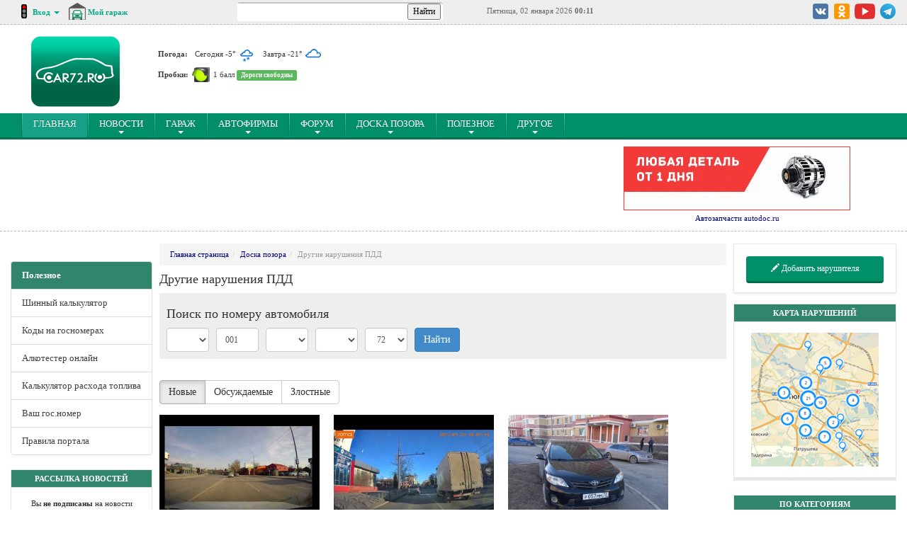

--- FILE ---
content_type: text/html; charset=UTF-8
request_url: https://www.car72.ru/pozor/category-5-page-7-new
body_size: 16486
content:
<!DOCTYPE html>

<html lang="ru">
<head>
    <title>Другие нарушения ПДД</title>
    <meta name="description" content="CAR72.RU - автомобильный сайт Тюмени">
    <meta name="keywords" content="Авто, Тюмень, портал, Тюменский, Авторынок, Автофорум, пробки, Автоновости, блоги, автофирмы, автозапчасти, автомобили, в Тюмени, auto, cars, city, автолюбитель, автомобилист, автосайт, автосалон, СТО, автосервис, автомагазин, машина, ПДД, ГАИ, ГИБДД, ДТП, 72, car72 кар72, 72rus">
   <meta property="og:image" content="https://www.car72.ru/html5/img/250-200.png" />
    <meta http-equiv="Content-Type" content="text/html; charset=utf-8">
<meta http-equiv="Content-Language" content="ru">
<meta http-equiv="pragma" content="no-cache">
<meta http-equiv="X-UA-Compatible" content="IE=edge">


<link rel="stylesheet" href="/design/css/bootstrap.min.css"/>
<link rel="stylesheet" href="/min/?f=/design/css/juxtapose.css">
<link rel="stylesheet" href="/min/?f=/design/css/style.css"/>

<link rel="stylesheet" href="//cdn.jsdelivr.net/npm/lightgallery@1.6.10/dist/css/lightgallery.min.css"/>
<link rel="stylesheet" href="/min/?f=/design/js/fancybox/jquery.fancybox.css"/>
<link rel="stylesheet" href="/min/?f=/design/js/bxslider/jquery.bxslider.css" />

<!--[if lt IE 9]>
    <script src="https://oss.maxcdn.com/html5shiv/3.7.2/html5shiv.min.js"></script>
    <script src="https://oss.maxcdn.com/respond/1.4.2/respond.min.js"></script>
<![endif]-->

<script src="//code.jquery.com/jquery-1.10.2.min.js"></script>
<script src="//netdna.bootstrapcdn.com/bootstrap/3.1.1/js/bootstrap.min.js"></script>
<script src="/min/?f=/design/js/jquery.mousewheel.js"></script>
<script src="//cdn.jsdelivr.net/npm/lightgallery@1.6.10/dist/js/lightgallery.min.js"></script>
<script src="//cdnjs.cloudflare.com/ajax/libs/jquery-mousewheel/3.1.13/jquery.mousewheel.min.js"></script>
<script src="/design/js/lightGallery/js/lg-zoom.min.js"></script>
<script src="/design/js/fancybox/jquery.fancybox.pack.js"></script>
<script src="/design/js/plupload/plupload.full.min.js"></script>
<script src="/design/js/jquery.jscroll.min.js"></script>
<script src="/min/?f=/design/js/md5.js"></script>
<script src="/min/?f=/design/js/probki/chat.js"></script>
<script src="/min/?f=/design/js/lemmon-slider.js"></script>
<script src="/min/?f=/design/js/bxslider/jquery.bxslider.js"></script>
<script src="/design/js/ads.js?v=1"></script>
<script src="/min/?f=/design/js/script.js"></script>

<script type="text/javascript" src="//vk.com/js/api/openapi.js?117"></script>

<link rel="manifest" href="/manifest/chrome.json">
<script type="text/javascript" src="/design/js/chrome/push.js"></script>

<script>
  (function(i,s,o,g,r,a,m){i['GoogleAnalyticsObject']=r;i[r]=i[r]||function(){
  (i[r].q=i[r].q||[]).push(arguments)},i[r].l=1*new Date();a=s.createElement(o),
  m=s.getElementsByTagName(o)[0];a.async=1;a.src=g;m.parentNode.insertBefore(a,m)
  })(window,document,'script','https://www.google-analytics.com/analytics.js','ga');

  ga('create', 'UA-89367433-1', 'auto');
  ga('send', 'pageview');

</script>

<!-- Yandex.Metrika counter -->
<script type="text/javascript" >
    (function (d, w, c) {
        (w[c] = w[c] || []).push(function() {
            try {
                w.yaCounter40625370 = new Ya.Metrika2({
                    id:40625370,
                    clickmap:true,
                    trackLinks:true,
                    accurateTrackBounce:true,
                    webvisor:true
                });
            } catch(e) { }
        });

        var n = d.getElementsByTagName("script")[0],
            s = d.createElement("script"),
            f = function () { n.parentNode.insertBefore(s, n); };
        s.type = "text/javascript";
        s.async = true;
        s.src = "https://mc.yandex.ru/metrika/tag.js";

        if (w.opera == "[object Opera]") {
            d.addEventListener("DOMContentLoaded", f, false);
        } else { f(); }
    })(document, window, "yandex_metrika_callbacks2");
</script>
<noscript><div><img src="https://mc.yandex.ru/watch/40625370" style="position:absolute; left:-9999px;" alt="" /></div></noscript>
<!-- /Yandex.Metrika counter -->
    <link rel="stylesheet" href="/min/?f=/design/css/style-md.css"/>
	    <script src="/min/?f=/design/js/style-md.js"></script>

    <script src="/design/js/pozor/script.js?v=2"></script>

<script src="//cdnjs.cloudflare.com/ajax/libs/fotorama/4.6.4/fotorama.min.js"></script>

<link href="//cdnjs.cloudflare.com/ajax/libs/fotorama/4.6.4/fotorama.min.css" rel="stylesheet" type="text/css">
    

<script>window.yaContextCb=window.yaContextCb||[]</script>
<script src="https://yandex.ru/ads/system/context.js" async></script>

<script data-ad-client="ca-pub-8403896355571327" async src="https://pagead2.googlesyndication.com/pagead/js/adsbygoogle.js"></script>
</head>
<body onLoad="SendPushMe();">

<!-- top (begin) -->
<section class="s-top" id="top">
    <div class="container-fluid">
        <div class="row">
            <div class="col-xs-12 col-md-3">
                <div class="col-md-6 top-greeting">
                    <div class="top-light">
                        <img src="/design/img/red.gif" alt=""/>
                    </div>
                    <div class="greeting-dropdown dropdown">
                        
                            <form action="/forum/ucp.php?mode=login" method="post" name="avt">
                                <input type="hidden" name="change_lang" value="" />
                                <input type="hidden" name="redirect" value="/" />
                                <input type="hidden" name="autologin" value="true">

                                <a href="#" class="dropdown-toggle">
                                    <b>
                                        Вход
                                        <span class="caret"></span>
                                    </b>
                                </a>
                                <ul class="dropdown-menu login-menu">
                                    <li><label for="login">Логин</label><input class="form-control" id="login" type="text" name="username" /></li>
                                    <li><label for="pass">Пароль</label><input class="form-control" id="pass" type="password" name="password" /></li>
                                    <li><input class="btn btn-submit" type="submit" name="login" value="Войти"/></li>
                                    <li class="social-button-aut"><a href="https://oauth.vk.com/authorize?client_id=5013022&redirect_uri=https://www.car72.ru/api/authorization/vk.php&display=page&scope=email&response_type=code&v=5.60&state=https://www.car72.ru/" title="Войти через ВКонтакте"><img src="/design/img/login-vk.png"></a></li>
                             
                                    <li>
                                        <a class="login-menu-link" href="/forum/ucp.php?mode=register">Регистрация</a> <br/>
                                        <a class="login-menu-link" href="/forum/ucp.php?mode=sendpassword">Напомнить пароль</a> <br/>
                                        <a class="login-menu-link" href="/napomnit-login/">Напомнить логин</a>
                                    </li>
                                </ul>
                            </form>
                            
                    </div>

					<div class="greeting-dropdown dropdown">
						<a href="/my/" class="top-garage">
							<span class="icon"></span> <b>Мой гараж</b>
						</a>
						<ul class="dropdown-menu ">
							<li><a class="dropdown-link" tabindex="-1" href="/garage/subscribe#blog"><span class="badge"><span class="glyphicon glyphicon-list-alt" aria-hidden="true"></span></span> Мои подписки</a></li>
							<li><a class="dropdown-link" tabindex="-1" href="/garage/"><span class="badge"><span class="glyphicon glyphicon-list-alt" aria-hidden="true"></span></span> Все гаражи</a></li>
							<li><a class="dropdown-link" tabindex="-1" href="/feed/"><span class="badge"><span class="glyphicon glyphicon-list-alt" aria-hidden="true"></span></span> Новое на всём сайте</a></li>
						</ul>
					</div>
                </div>
            </div>
            <div class="col-xs-12 col-md-3">
                <div class="search-tops">
                    <div class="ya-site-form ya-site-form_inited_no" onClick="return {'action':'//www.car72.ru/search/','arrow':true,'bg':'#FFFFFF','fontsize':12,'fg':'#000000','language':'ru','logo':'rb','publicname':'Поиск по car72.ru','suggest':true,'target':'_self','tld':'ru','type':2,'usebigdictionary':true,'searchid':125949,'input_fg':'#000000','input_bg':'#ffffff','input_fontStyle':'normal','input_fontWeight':'normal','input_placeholder':'','input_placeholderColor':'#000000','input_borderColor':'#ffffff'}">
                        <form action="https://yandex.ru/search/site/" method="get" target="_self">
                            <input type="hidden" name="searchid" value="125949"/>
                            <input type="hidden" name="l10n" value="ru"/>
                            <input type="hidden" name="reqenc" value=""/>
                            <input type="search" name="text" value=""/>
                            <input type="submit" value="Найти"/>
                        </form>
                    </div>
                    <style type="text/css">
                        .ya-page_js_yes .ya-site-form_inited_no { display: none; }
                        #ya-site-form0 .ya-site-form__search-input {padding: 0px !important;}
                    </style>
                    <script type="text/javascript">(function(w,d,c){var s=d.createElement('script'),h=d.getElementsByTagName('script')[0],e=d.documentElement;if((' '+e.className+' ').indexOf(' ya-page_js_yes ')===-1){e.className+=' ya-page_js_yes';}s.type='text/javascript';s.async=true;s.charset='utf-8';s.src=(d.location.protocol==='https:'?'https:':'http:')+'//site.yandex.net/v2.0/js/all.js';h.parentNode.insertBefore(s,h);(w[c]||(w[c]=[])).push(function(){Ya.Site.Form.init()})})(window,document,'yandex_site_callbacks');</script>
                </div>
            </div>
            <div class="col-md-2">
                <time class="top-time"><nobr>Пятница, 02 января 2026 <b>00:11</b></nobr></time>
            </div>
            <div class="col-xs-12 col-md-4">
                <div class="footer-socials header-socials">
                    <a href="https://vk.com/car72ru" title="CAR72.RU Вконтакте" class="vk" target="_blank"></a>
                    <a href="https://ok.ru/car72" title="CAR72.RU в Odnoklassniki" class="od" target="_blank"></a>
                    <a href="https://www.youtube.com/wwwcar72ru" title="Канал CAR72.RU в YouTube" class="you" target="_blank"></a>
                    <a href="https://t.me/car72ru" title="CAR72.RU в Telegram" class="tel" target="_blank"></a>

                </div>
            </div>
        </div>
    </div>
</section>
<!-- top (end) -->

<!-- header (begin) -->
<header class="header">
<div class="new-year">
    <div class="container-fluid">
        <div class="row">
            <div class="header-col-1 col-xs-12 col-md-2 text-center">
                <a href="/" class="logo" title="Автомобильный сайт Тюмени CAR72.RU">
                    <img src="/html5/img/car72_250-200.png" alt="Автомобильный сайт Тюмени CAR72.RU"/>
                </a>
            </div>
            <div class="header-col-2 col-xs-12 col-md-3">
                <div class="header-info">					
                    <div class="info-row">
                        <a title="Погода в Тюмени" class="info-link-title" href="/weather/">Погода:</a> 
                        <a title="Погода в Тюмени" class="info-weather" href="/weather/">Сегодня -5° <img src="/design/img/weather/13n.png"/></a>
                        <a title="Погода в Тюмени" class="info-weather" href="/weather/">Завтра -21° <img src="/design/img/weather/03n.png"/></a>
                    </div>
                    <div class="info-row">
                        <a title="Пробки в Тюмени" class="info-link-title" href="/probki/">Пробки:</a> 
                        <a title="Карта пробок в Тюмени" class="info-traffic" href="/probki/"><img src="/images/svetafor-green.png" /></a>
                            <a title="Карта пробок в Тюмени" class="info-traffic" href="/probki/">1 балл</a>          <a title="Карта пробок в Тюмени" href="/probki/"><span class="label label-success">Дороги свободны
                            </span>
                        </a>
                    </div>
                </div>
            </div>
			
            <div class="header-col-3 col-xs-12 col-md-7">
            
<div id="yandex_rtb_R-A-48539-5"></div>
<script>window.yaContextCb.push(()=>{
  Ya.Context.AdvManager.render({
    renderTo: 'yandex_rtb_R-A-48539-5',
    blockId: 'R-A-48539-5'
  })
})</script>

			
            </div>
				
        </div>
    </div>
</div>
</header>
<!-- header (end) -->

<!-- navbar (begin) -->
<div id="navigation-sticky"></div>
<div class="navbar-head" id="navigation">
    <nav class="navbar navbar-default top-navbar">
        <div class="container-fluid">

            <div class="navbar-header">
                <button type="button" class="navbar-toggle collapsed" data-toggle="collapse" data-target="#bs-example-navbar-collapse-1">
                    <span class="sr-only">Toggle navigation</span>
                    <span class="icon-bar"></span>
                    <span class="icon-bar"></span>
                    <span class="icon-bar"></span>
                </button>
            </div>

            <div class="collapse navbar-collapse" id="bs-example-navbar-collapse-1">
                <ul class="nav navbar-nav">
    <li class="active"><a href="/">ГЛАВНАЯ<span class="sr-only">(current)</span></a></li>
    <li class="parent"><a href="/news/">Новости<span class="caret"></span></a>
        <ul class="nav-inner list-unstyled">
            <li><a href="/photo-news/add/">Предложить новость</a></li>
            <li><a href="/news/">Все новости</a></li>
            <li><a href="/photo-news/">Поймано на фотокамеру</a></li>	
            <li><a href="/news/novosti-avtofirm/">Новости от автофирм</a></li>
            <li><a href="/forum/viewforum.php?f=21">Создать тему на форуме</a></li>																			
            <li><a href="/video/add/">Прислать видео</a></li>
            <li><a href="/blog/add">Написать в блог</a></li>						
        </ul>
    </li>
    <li class="parent"><a href="/garage/">Гараж<span class="caret"></span></a>
		<ul class="nav-inner list-unstyled">
            <li><a href="/my/">Мои машины</a></li>
            <li><a href="/my/auto-add">Добавить авто в гараж</a></li>
            <li><a href="/garage/subscribe#blog">Мои подписки</a></li>
			<li><a href="/garage/#blog">Все гаражи</a></li>
            <li><a href="/my/">Написать в бортжурнал</a></li>
        </ul>
	</li>
    <li class="parent"><a href="/catalog/">Автофирмы<span class="caret"></span></a>
        <ul class="nav-inner list-unstyled">
            <li><a href="/catalog/add">Добавить фирму</a></li>						
            <li><a href="/catalog/edit">Ваши фирмы</a></li>
        </ul>
    </li>					
    <li class="parent"><a href="/forum/">Форум<span class="caret"></span></a>
        <ul class="nav-inner list-unstyled">
            <li><a href="/forum/search.php">Поиск по форуму</a></li>
            <li><a href="/photo/">Фотоальбомы</a></li>
            <li><a href="/forum/search.php?search_id=unreadposts">Новые сообщения с вашего последнего посещения</a></li>
            <li><a href="/forum/search.php?search_id=egosearch">Ваши сообщения на форуме</a></li>			
        </ul>
    </li>
    <li class="parent"><a href="/pozor/">Доска позора<span class="caret"></span></a>
        <ul class="nav-inner list-unstyled">
            <li><a href="/pozor/add">Добавить нарушителя</a></li>
        </ul>
    </li>
    <li class="parent"><a href="#">ПОлезное<span class="caret"></span></a>
        <ul class="nav-inner list-unstyled">
            <li><a href="/shinnyj-kalkuljator/">Шинный калькулятор</a></li>
            <li><a href="/alcotester-online/">Алкотестер он-лайн</a></li>
            <li><a href="/kalkuljator-rashoda-topliva/">Калькулятор расхода топлива</a></li>
            <li><a href="/avtomobilnye-kody-regionov-rossii/">Авто коды регионов</a></li>				
            <li><a href="/nomer/">Ваш гос.номер</a></li>
        </ul>
    </li>

    <li class="parent"><a href="#">Другое<span class="caret"></span></a>
        <ul class="nav-inner list-unstyled">
            <li><a href="/blog/">Блоги</a></li>
            <li><a href="/reviews/">Автоотзывы</a></li>
            <li><a href="/travel/">Автопутешествия</a></li>
            <li><a href="/probki/">Ситуация на дороге</a></li>
            <li><a href="/car72/contact/">Обратная связь</a></li>
        </ul>
    </li>
</ul>
            </div>

        </div>
    </nav>
</div>
<!-- navbar (end) -->

    <style>
        .cBXCM {
            border-bottom: 1px dashed #bababa;
            word-wrap: break-word;
            text-align: center;
        }
        .cBXCM img {
            vertical-align: baseline;
            max-width: 100%;
            height: auto;
        }
        .cBXCM .RypoZ {
            float: left;
            width: 25%;
            padding: 0 5px;
            margin: 10px 0px 10px 0px;
        }
        @media (min-width: 768px) {
            .cBXCM .RypoZ {
                width: 12.5%;
            }
        }
    </style>
    
    <section class="cBXCM">
        <div class="container-fluid">
            <div style="width:66%" class="RypoZ">
<div id="yandex_rtb_R-A-48539-18"></div>
<script>window.yaContextCb.push(()=>{
  Ya.Context.AdvManager.render({
    renderTo: 'yandex_rtb_R-A-48539-18',
    blockId: 'R-A-48539-18'
  })
})</script></div><div style="width:32%" class="RypoZ"><a href="https://vk.cc/cw4Zl6?erid=2VtzqxV7mVr" target="_blank"><img src="/bb/autodoc2019.gif" alt="Автозапчасти autodoc.ru" width="320" height="90"></a>
<br>
<a href="https://vk.cc/cw4Zl6?erid=2VtzqxV7mVr" target="_blank" title="Автозапчасти autodoc.ru">Автозапчасти autodoc.ru</a></div>
        </div>
    </section>
<!-- page-cols (begin) -->
<section class="page-cols">
    <div class="container-fluid">
        <div class="col-left left-menu">
<div id="yandex_rtb_R-A-48539-20"></div>
<script>window.yaContextCb.push(()=>{
  Ya.Context.AdvManager.render({
    renderTo: 'yandex_rtb_R-A-48539-20',
    blockId: 'R-A-48539-20'
  })
})</script>
<p><br>
                <div class="list-group">
                    <span class="list-group-item title">Полезное</span>
                    <a href="/shinnyj-kalkuljator/" class="list-group-item">Шинный калькулятор</a>
                    <a href="/avtomobilnye-kody-regionov-rossii/" class="list-group-item">Коды на госномерах</a>
                    <a href="/alcotester-online/" class="list-group-item">Алкотестер онлайн</a>
                    <a href="/kalkuljator-rashoda-topliva/" class="list-group-item">Калькулятор расхода топлива</a>
                    <a href="/nomer/" class="list-group-item">Ваш гос.номер</a>
                    <a href="/ajax/forum/rules.html" target="_blank" class="list-group-item">Правила портала</a>
                </div>
                
                <aside class="panel panel-default panel-aside aside-partners hidden-xs">
                    <div class="panel-heading">
                        <h3 class="panel-title">Рассылка новостей</h3>
                    </div>
                    <div class="panel-body">
                        <center id="subscribe-result">
                        <p>Вы <b>не подписаны</b> на новости нашего сайта!</p><b>Всего подписчиков:<br>2731</span></b><br><br><p><input type="email" value="" placeholder="Введите свой e-mail" class="form-control" id="email-guests"></p><p><button type="button" class="btn btn-send-photo-video subscribe-submit-guests">Подписаться</button></p>
                        </center>
                    </div>
                </aside>
                
<div id="yandex_rtb_R-A-48539-21"></div>
<script>window.yaContextCb.push(()=>{
  Ya.Context.AdvManager.render({
    renderTo: 'yandex_rtb_R-A-48539-21',
    blockId: 'R-A-48539-21'
  })
})</script>
<p><br>
            </div>
            
                    <!-- col-right (begin) -->
                    <div class="col-right">
                        
    <aside class="aside-btn">
        <span class="insertBlock">
            <a href="./add" class="btn btn-send-photo-video">
                <i class="glyphicon glyphicon-pencil"></i>
                Добавить нарушителя
            </a>
        </span>
    </aside>
    <br>
    
                                <div class="block-down">
                                    <aside class="panel panel-default panel-aside">
                                        <div class="panel-heading">
                                            <h3 class="panel-title">Карта нарушений</h3>
                                        </div>
                                        <div class="panel-body">
                                            <center><a href="/pozor/map"><img src="/design/img/pozor-map.png"></a></center>
                                        </div>
                                    </aside>
                                </div>
                                
                                <div class="block-down">
                                    <aside class="panel panel-default panel-aside">
                                        <div class="panel-heading">
                                            <h3 class="panel-title">По категориям</h3>
                                        </div>
                                        <div class="panel-body">
                                            <div class="list-group"><a href="/pozor/category-1" class="list-group-item">Нарушения парковки</a><a href="/pozor/category-2" class="list-group-item">Хамы на дороге</a><a href="/pozor/category-3" class="list-group-item">Опасная езда</a><a href="/pozor/category-4" class="list-group-item">Полиция, ГИБДД и власть имущие</a><a href="/pozor/category-5" class="list-group-item">Другие нарушения ПДД</a><a href="/pozor/category-6" class="list-group-item">Пьяные водители</a><a href="/pozor/category-7" class="list-group-item">Умышленно скрытые госномера</a></div>
                                        </div>
                                    </aside>
                                </div>
                                
                                <div class="block-down">
                                    <aside class="panel panel-default panel-aside">
                                        <div class="panel-heading">
                                            <h3 class="panel-title">ТОП по осуждениям</h3>
                                        </div>
                                        <div class="panel-body">
                                            <div class="pozor-nums-top"><a href="./number-K101CO72"><img src="/nomer/rus/K101CO72.png"></a> — 290</div><div class="pozor-nums-top"><a href="./number-A911AA72"><img src="/nomer/rus/A911AA72.png"></a> — 251</div><div class="pozor-nums-top"><a href="./number-M737ME72"><img src="/nomer/rus/M737ME72.png"></a> — 170</div><div class="pozor-nums-top"><a href="./number-A320TB186"><img src="/nomer/rus/A320TB186.png"></a> — 163</div><div class="pozor-nums-top"><a href="./number-B174572"><img src="/nomer/mvd/B174572.png"></a> — 125</div><div class="pozor-nums-top"><a href="./number-P937KM72"><img src="/nomer/rus/P937KM72.png"></a> — 118</div><div class="pozor-nums-top"><a href="./number-M121HB96"><img src="/nomer/rus/M121HB96.png"></a> — 95</div><div class="pozor-nums-top"><a href="./number-C195TE72"><img src="/nomer/rus/C195TE72.png"></a> — 91</div><div class="pozor-nums-top"><a href="./number-A586YH89"><img src="/nomer/rus/A586YH89.png"></a> — 88</div><div class="pozor-nums-top"><a href="./number-O502YB72"><img src="/nomer/rus/O502YB72.png"></a> — 86</div>
                                        </div>
                                    </aside>
                                </div>
                                
                                <div class="block-down">
                                    <aside class="panel panel-default panel-aside">
                                        <div class="panel-heading">
                                            <h3 class="panel-title">ТОП по количеству нарушений</h3>
                                        </div>
                                        <div class="panel-body">
                                            <div class="pozor-nums-top"><a href="./number-A320TB186"><img src="/nomer/rus/A320TB186.png"></a> — 13</div><div class="pozor-nums-top"><a href="./number-T655TM72"><img src="/nomer/rus/T655TM72.png"></a> — 8</div><div class="pozor-nums-top"><a href="./number-C425MC72"><img src="/nomer/rus/C425MC72.png"></a> — 7</div><div class="pozor-nums-top"><a href="./number-T915YH72"><img src="/nomer/rus/T915YH72.png"></a> — 7</div><div class="pozor-nums-top"><a href="./number-B880OA72"><img src="/nomer/rus/B880OA72.png"></a> — 6</div><div class="pozor-nums-top"><a href="./number-C195TE72"><img src="/nomer/rus/C195TE72.png"></a> — 6</div><div class="pozor-nums-top"><a href="./number-A911AA72"><img src="/nomer/rus/A911AA72.png"></a> — 6</div><div class="pozor-nums-top"><a href="./number-T117EK72"><img src="/nomer/rus/T117EK72.png"></a> — 5</div><div class="pozor-nums-top"><a href="./number-P773HK72"><img src="/nomer/rus/P773HK72.png"></a> — 5</div><div class="pozor-nums-top"><a href="./number-T650OC72"><img src="/nomer/rus/T650OC72.png"></a> — 5</div>
                                        </div>
                                    </aside>
                                </div>
                                
                                <div class="block-down">
                                    <aside class="panel panel-default panel-aside">
                                        <div class="panel-heading">
                                            <h3 class="panel-title">Последние комментарии</h3>
                                        </div>
                                        <div class="panel-body">
                                            <div style="margin-bottom: 10px;"><b>Evgeniy72rus:</b> к парню своему спешил... <a href="/pozor/view-5671#comment-45413">→</a></div><div style="margin-bottom: 10px;"><b>ДавыдовСД:</b> Что не так? Автопоезд с пропаренной бочкой, не опаснее любого шторного порожнего полуприцепа.... <a href="/pozor/view-5663#comment-45412">→</a></div><div style="margin-bottom: 10px;"><b>Пахан:</b> Согласно Правилам перевозки опасных грузов автомобильным транспортом, утвержденных приказом Минтранс... <a href="/pozor/view-5663#comment-45411">→</a></div><div style="margin-bottom: 10px;"><b>megan:</b> а у нас джельтельменам верят на слово?... <a href="/pozor/view-5635#comment-45410">→</a></div><div style="margin-bottom: 10px;"><b>megan:</b> осталось теперь только узнать, что такое обгон!!!... <a href="/pozor/view-5633#comment-45409">→</a></div><div style="margin-bottom: 10px;"><b>Aikon:</b> Сам автор регика в итоге совершил обгон на пешеходнике. Не оправдываю никого... <a href="/pozor/view-5633#comment-45408">→</a></div><div style="margin-bottom: 10px;"><b>alimofo:</b> Слушаюсь сир))... <a href="/pozor/view-5620#comment-45406">→</a></div><div style="margin-bottom: 10px;"><b>megan:</b> тогда в описании хотя бы нужно написать, что к чему)))... <a href="/pozor/view-5620#comment-45405">→</a></div><div style="margin-bottom: 10px;"><b>alimofo:</b> Я просто видео не могу скинуть , слишком гемморно... <a href="/pozor/view-5620#comment-45404">→</a></div><div style="margin-bottom: 10px;"><b>megan:</b> не норм, но по фото это не понятно... <a href="/pozor/view-5620#comment-45403">→</a></div>
                                        </div>
                                    </aside>
                                </div>
                                
                            <aside class="aside-socials aside hidden-xs">
                                <div class="tabpanel aside-tabpanel">
    
                                   
                                    <ul class="nav nav-tabs" role="tablist">
					<li><a href="#sInstagram" aria-controls="sInstagram" data-toggle="tab">Телеграм</a></li>
                                        <li class="active"><a href="#sVkontakte" aria-controls="sVkontakte" data-toggle="tab"><i class="ico-social ico-social-vk"></i></a></li>
					<li><a href="#sOdnoklassniki" aria-controls="sOdnoklassniki" data-toggle="tab"><i class="ico-social ico-social-ok"></i></a></li>								
                                        <!--<a href="#sFacebook" aria-controls="sFacebook" data-toggle="tab">Youtube</a></li>		 -->
                        
                                    </ul>
									    
                                    <div class="tab-content">
					<div class="tab-pane" id="sInstagram">

<a href="https://t.me/car72ru"><img src="https://www.car72.ru/img/metka.png" alt="" width="16" height="16" />1. "<strong>t.me/car72ru</strong></a><p><br>
<a href="https://vk.com/car_72"><img src="https://www.car72.ru/img/metka.png" alt="" width="16" height="16" />2. "<strong>Авторынок</strong></a><p><br>
<a href="https://vk.com/dtp_tyumen"><img src="https://www.car72.ru/img/metka.png" alt="" width="16" height="16" />3. "<strong>ДТП в Тюмени</strong></a><p><br>
<a href="https://vk.com/car72ru"><img src="https://www.car72.ru/img/metka.png" alt="" width="16" height="16" />4. "<strong>Авто Тюмень новости</strong></a><p><br>
<a href="https://vk.com/idiot_parking"><img src="https://www.car72.ru/img/metka.png" alt="" width="16" height="16" />5. "<strong>Доска позора</strong></a><p><br>
                                        </div>
									
                                        <div class="tab-pane active" id="sVkontakte">
                                            <!-- VK Widget -->                                
                                            <div id="vk_groups"></div>
                                            <script type="text/javascript">
                                            VK.Widgets.Group("vk_groups", {mode: 0, width: "200", height: "350", color1: 'FFFFFF', color2: '2B587A', color3: '5B7FA6'}, 116664742);
                                            </script>
                                            <!-- VK Widget -->
                                        </div>

                                        <div class="tab-pane" id="sOdnoklassniki"><div id="ok_group_widget"></div>
                                            <script>
                                            !function (d, id, did, st) {
                                              var js = d.createElement("script");
                                              js.src = "https://connect.ok.ru/connect.js";
                                              js.onload = js.onreadystatechange = function () {
                                              if (!this.readyState || this.readyState == "loaded" || this.readyState == "complete") {
                                                if (!this.executed) {
                                                  this.executed = true;
                                                  setTimeout(function () {
                                                    OK.CONNECT.insertGroupWidget(id,did,st);
                                                  }, 0);
                                                }
                                              }}
                                              d.documentElement.appendChild(js);
                                            }(document,"ok_group_widget","55898018283581","{width:200,height:350}");
                                            </script>
                                        </div>
					
                                        <div class="tab-pane" id="sFacebook">
<a href="https://www.youtube.com/wwwcar72ru">Youtube канал №1</a><p><br>
<a href="https://www.youtube.com/@CAR72-ru">Youtube канал №2</a>

                                        </div>

                                    </div>
                                </div>
                            </aside><br />
                            
                        <p align="center">
                      <div id="yandex_rtb_R-A-48539-23"></div>
<script>window.yaContextCb.push(()=>{
  Ya.Context.AdvManager.render({
    renderTo: 'yandex_rtb_R-A-48539-23',
    blockId: 'R-A-48539-23'
  })
})</script>
                        </p>



    <!-- aside-roads (begin) -->
    <div class="block-down">
        <aside class="panel panel-default panel-aside aside-roads probkis">
            <div class="panel-heading">
                <h3 class="panel-title"><a href="/probki/">Ситуация на дорогах</a></h3>
            </div>
            <div class="panel-body">

                <div class="messages chat">
                    
        <article class="msg even">
            <header class="msg-header">
                <time class="msg-time"><u>21.11.2025</u> 15:21
                </time>                
            </header>
            
            <p>Ситуация в 08:00 на перекрестке 50 лет Октября -  Профсоюзная&quot;  </p><a href="/images/probki/2025/11/1470.jpg" class="ch-photos"><img src="/images/probki/2025/11/1470.jpg"></a> 
                <div class="msg-author clearfix">
                    <a href="/forum/memberlist.php?mode=viewprofile&u=6" target="_blank" title="Посмотреть профиль" class="pull-left">Majesti©</a>
                    <a href="/forum/reputation.php?mode=user&u=6" target="_blank" title="Добавить свой комментарий в репутацию и посмотреть комментарии" class="pull-right reputation-img"><img src="/forum/images/reputation.png"></a>
                </div>
        </article>  
        
        <article class="msg ">
            <header class="msg-header">
                <time class="msg-time"><u>05.09.2025</u> 19:40
                </time>                
            </header>
            
            <p>Новые камеры около ТРЦ &quot;Панама&quot;!</p><a href="/images/probki/2025/09/1467.jpg" class="ch-photos"><img src="/images/probki/2025/09/1467.jpg"></a> <a href="/images/probki/2025/09/1468.jpg" class="ch-photos"><img src="/images/probki/2025/09/1468.jpg"></a> <a href="/images/probki/2025/09/1469.jpg" class="ch-photos"><img src="/images/probki/2025/09/1469.jpg"></a> 
                <div class="msg-author clearfix">
                    <a href="/forum/memberlist.php?mode=viewprofile&u=6" target="_blank" title="Посмотреть профиль" class="pull-left">Majesti©</a>
                    <a href="/forum/reputation.php?mode=user&u=6" target="_blank" title="Добавить свой комментарий в репутацию и посмотреть комментарии" class="pull-right reputation-img"><img src="/forum/images/reputation.png"></a>
                </div>
        </article>  
        
        <article class="msg even">
            <header class="msg-header">
                <time class="msg-time"><u>01.09.2025</u> 14:18
                </time>                
            </header>
            
            <p>&quot;Классную&quot; разметку нарисовали у тюменского ж/д вокзала... Именно так и ездят некоторые в Тюмени </p><a href="/images/probki/2025/09/1466.jpg" class="ch-photos"><img src="/images/probki/2025/09/1466.jpg"></a> 
                <div class="msg-author clearfix">
                    <a href="/forum/memberlist.php?mode=viewprofile&u=6" target="_blank" title="Посмотреть профиль" class="pull-left">Majesti©</a>
                    <a href="/forum/reputation.php?mode=user&u=6" target="_blank" title="Добавить свой комментарий в репутацию и посмотреть комментарии" class="pull-right reputation-img"><img src="/forum/images/reputation.png"></a>
                </div>
        </article>  
        
        <article class="msg ">
            <header class="msg-header">
                <time class="msg-time"><u>29.08.2025</u> 12:29
                </time>                
            </header>
            
            <p>Новые камеры! Перекрёсток около ТРЦ &quot;Панама&quot; и АЗС СИГНАЛ -  установили новые комплексы &quot;Азимут&quot;</p><a href="/images/probki/2025/08/1465.jpg" class="ch-photos"><img src="/images/probki/2025/08/1465.jpg"></a> 
                <div class="msg-author clearfix">
                    <a href="/forum/memberlist.php?mode=viewprofile&u=6" target="_blank" title="Посмотреть профиль" class="pull-left">Majesti©</a>
                    <a href="/forum/reputation.php?mode=user&u=6" target="_blank" title="Добавить свой комментарий в репутацию и посмотреть комментарии" class="pull-right reputation-img"><img src="/forum/images/reputation.png"></a>
                </div>
        </article>  
        <div class="more" rel="2"><i class="glyphicon glyphicon-download"></i> загрузить еще</div>
                </div><div class="alert alert-warning">Чтобы сообщить дорожную обстановку необходимо <a href="/forum/ucp.php?mode=register">зарегистрироваться</a> или <a href="/forum/ucp.php?mode=login" target="_blank">авторизоваться</a></div>
                <div class="links">
                    <p><a href="https://t.me/roads72"><img src="/design/img/ico-telegram.png"> Канал telegram</a></p>
                </div>
            </div>
        </aside>
    </div>
    <!-- aside-roads (end) -->



                        
                    </div>

                    <!-- col-right (end) -->
                    
            <!-- col-middle (begin) -->
            <div class="col-middle main-window">
<ol class="breadcrumb"><li itemtype="http://data-vocabulary.org/Breadcrumb" itemscope=""><a href="http://www.car72.ru/" itemprop="url"><span itemprop="title">Главная страница</span></a></li><li itemtype="http://data-vocabulary.org/Breadcrumb" itemscope=""><a href="//www.car72.ru/pozor/" itemprop="url"><span itemprop="title">Доска позора</span></a></li><li class="active" itemtype="http://data-vocabulary.org/Breadcrumb" itemscope=""><span itemprop="title">Другие нарушения ПДД</span></li></ol><h1>Другие нарушения ПДД</h1>
<div class="jumbotron pozor-jumbotron">
    <h1>Поиск по номеру автомобиля</h1>
    <form method="POST" action="./search">
        <div class="row">
            <div class="col-md-12 numbers">
                <select name="prefix1" id="prefix1" class="form-control pull-left"><option value = ""></option><option value = "A">A</option><option value = "B">B</option><option value = "E">E</option><option value = "K">K</option><option value = "M">M</option><option value = "H">H</option><option value = "O">O</option><option value = "P">P</option><option value = "C">C</option><option value = "T">T</option><option value = "Y">Y</option><option value = "X">X</option></select>

                <input name="nomer" id="nomer" class="form-control pull-left" style="width: 60px;" type="text" maxlength="3" value="001" onblur="if(this.value=='') this.value='001';" onFocus="if(this.value=='001') this.value='';" onkeypress='return checkDigit(event)'>

                <select name="prefix2" id="prefix2" class="form-control pull-left"><option value = ""></option><option value = "A">A</option><option value = "B">B</option><option value = "E">E</option><option value = "K">K</option><option value = "M">M</option><option value = "H">H</option><option value = "O">O</option><option value = "P">P</option><option value = "C">C</option><option value = "T">T</option><option value = "Y">Y</option><option value = "X">X</option></select>

                <select name="prefix3" id="prefix3" class="form-control pull-left"><option value = ""></option><option value = "A">A</option><option value = "B">B</option><option value = "E">E</option><option value = "K">K</option><option value = "M">M</option><option value = "H">H</option><option value = "O">O</option><option value = "P">P</option><option value = "C">C</option><option value = "T">T</option><option value = "Y">Y</option><option value = "X">X</option></select>

                <select name="region" id="region" class="form-control pull-left"><option value="0" ></option><option value="01" >01 - Республика Адыгея</option><option value="02" >02 - Республика Башкортостан</option><option value="03" >03 - Республика Бурятия</option><option value="04" >04 - Республика Алтай</option><option value="05" >05 - Республика Дагестан</option><option value="06" >06 - Республика Ингушетия</option><option value="07" >07 - Кабардино-Балкарская Республика</option><option value="08" >08 - Республика Калмыкия</option><option value="09" >09 - Республика Карачаево-Черкесия</option><option value="10" >10 - Республика Карелия</option><option value="11" >11 - Республика Коми</option><option value="12" >12 - Республика Марий Эл</option><option value="13" >13 - Республика Мордовия</option><option value="14" >14 - Республика Саха (Якутия)</option><option value="15" >15 - Республика Северная Осетия-Алания</option><option value="16" >16 - Республика Татарстан</option><option value="17" >17 - Республика Тыва</option><option value="18" >18 - Удмуртская Республика</option><option value="19" >19 - Республика Хакасия</option><option value="20" >20 - Заменяется на 95</option><option value="21" >21 - Чувашская Республика</option><option value="22" >22 - Алтайский край</option><option value="23" >23 - Краснодарский край</option><option value="24" >24 - Красноярский край</option><option value="25" >25 - Приморский край</option><option value="26" >26 - Ставропольский край</option><option value="27" >27 - Хабаровский край</option><option value="28" >28 - Амурская область</option><option value="29" >29 - Архангельская область</option><option value="30" >30 - Астраханская область</option><option value="31" >31 - Белгородская область</option><option value="32" >32 - Брянская область</option><option value="33" >33 - Владимирская область</option><option value="34" >34 - Волгоградская область</option><option value="35" >35 - Вологодская область</option><option value="36" >36 - Воронежская область</option><option value="37" >37 - Ивановская область</option><option value="38" >38 - Иркутская область</option><option value="39" >39 - Калиниградская область</option><option value="40" >40 - Калужская область</option><option value="41" >41 - Камчатская область</option><option value="42" >42 - Кемеровская область</option><option value="43" >43 - Кировская область</option><option value="44" >44 - Костромская область</option><option value="45" >45 - Курганская область</option><option value="46" >46 - Курская область</option><option value="47" >47 - Ленинградская область</option><option value="48" >48 - Липецкая область</option><option value="49" >49 - Магаданская область</option><option value="50" >50 - Московская область</option><option value="51" >51 - Мурманская область</option><option value="52" >52 - Нижегородская область</option><option value="53" >53 - Новгородская область</option><option value="54" >54 - Новосибирская область</option><option value="55" >55 - Омская область</option><option value="56" >56 - Оренбургская область</option><option value="57" >57 - Орловская область</option><option value="58" >58 - Пензенская область</option><option value="59" >59 -  Пермский край</option><option value="60" >60 - Псковская область</option><option value="61" >61 - Ростовская область</option><option value="62" >62 - Рязанская область</option><option value="63" >63 - Самарская область</option><option value="64" >64 - Саратовская область</option><option value="65" >65 - Сахалинская область</option><option value="66" >66 - Свердловская область</option><option value="67" >67 - Смоленская область</option><option value="68" >68 - Тамбовская область</option><option value="69" >69 - Тверская область</option><option value="70" >70 - Томская область</option><option value="71" >71 - Тульская область</option><option value="72" selected>72 - Тюменская область</option><option value="73" >73 - Ульяновская область</option><option value="74" >74 - Челябинская область</option><option value="75" >75 - Забайкальский край</option><option value="76" >76 - Ярославская область</option><option value="77" >77 - г. Москва</option><option value="78" >78 - г. Санкт-Петербург</option><option value="79" >79 - Еврейская автономная область</option><option value="80" >80 - Забайкальский край</option><option value="81" >Пермский край</option><option value="82" >82 -  Крым</option><option value="83" >83 - Ненецкий автономный округ</option><option value="84" >84 - Красноярский край</option><option value="85" >85 - Иркутская область</option><option value="86" >86 - Ханты-Мансийский автономный округ</option><option value="87" >87 - Чукотский автономный округ</option><option value="88" >88 - Красноярский край</option><option value="89" >89 - Ямало-Ненецкий автономный округ</option><option value="90" >90 - Московская область</option><option value="91" >91 - Калининградская область</option><option value="92" >92 -  Севастополь</option><option value="93" >93 - Краснодарский край</option><option value="94" >94 - Территории, находящиеся за пределами РФ (Байконур)</option><option value="95" >95 - Чеченская республика</option><option value="96" >96 - Свердловская область</option><option value="97" >97 - г. Москва</option><option value="98" >98 - г. Санкт-Петербург</option><option value="99" >99 - г. Москва</option><option value="100" >100</option><option value="101" >101</option><option value="102" >102 - Республика Башкортостан</option><option value="103" >103</option><option value="104" >104</option><option value="105" >105</option><option value="106" >106</option><option value="107" >107</option><option value="108" >108</option><option value="109" >109</option><option value="110" >110</option><option value="111" >111</option><option value="112" >112</option><option value="113" >113 - Республика Мордовия</option><option value="114" >114</option><option value="115" >115</option><option value="116" >116 - Республика Татарстан</option><option value="117" >117</option><option value="118" >118</option><option value="119" >119</option><option value="120" >120</option><option value="121" >121 - Чувашская Республика</option><option value="122" >122</option><option value="123" >123 - Краснодарский край</option><option value="124" >124 - Красноярский край</option><option value="125" >125 - Приморский край</option><option value="126" >126 -  Ставропольский край</option><option value="127" >127</option><option value="128" >128</option><option value="129" >129</option><option value="130" >130</option><option value="131" >131</option><option value="132" >132</option><option value="133" >133</option><option value="134" >134 - Волгоградская область</option><option value="135" >135</option><option value="136" >136 - Воронежская область</option><option value="137" >137</option><option value="138" >138 - Иркутская область</option><option value="139" >139</option><option value="140" >140</option><option value="141" >141</option><option value="142" >142 - Кемеровская область</option><option value="143" >143</option><option value="144" >144</option><option value="145" >145</option><option value="146" >146</option><option value="147" >147</option><option value="148" >148</option><option value="149" >149</option><option value="150" >150 - Московская область</option><option value="151" >151</option><option value="152" >152 - Нижегородская область</option><option value="153" >153</option><option value="154" >154 - Новосибирская область</option><option value="155" >155</option><option value="156" >156</option><option value="157" >157</option><option value="158" >158</option><option value="159" >159 - Пермский край</option><option value="160" >160</option><option value="161" >161 - Ростовская область</option><option value="162" >162</option><option value="163" >163 - Самарская область</option><option value="164" >164 - Саратовская область</option><option value="165" >165</option><option value="166" >166</option><option value="167" >167</option><option value="168" >168</option><option value="169" >169</option><option value="170" >170</option><option value="171" >171</option><option value="172" >172</option><option value="173" >173 - Ульяновская область</option><option value="174" >174 - Челябинская область</option><option value="175" >175</option><option value="176" >176</option><option value="177" >177 - г. Москва</option><option value="178" >178 - г. Санкт-Петербург</option><option value="179" >179</option><option value="180" >180</option><option value="181" >181</option><option value="182" >182</option><option value="183" >183</option><option value="184" >184</option><option value="185" >185</option><option value="186" >186 - Ханты-Мансийский автономный округ Югра</option><option value="187" >187</option><option value="188" >188</option><option value="189" >189</option><option value="190" >190 - Московская область</option><option value="191" >191</option><option value="192" >192</option><option value="193" >193</option><option value="194" >194</option><option value="195" >195</option><option value="196" >196 - Свердловская область</option><option value="197" >197 - г. Москва</option><option value="198" >198</option><option value="199" >199 - г. Москва</option><option value="277" >277 Москва</option><option value="299" >299 Москва</option><option value="702" >702 Башкирия</option><option value="716" >716 Татарстан</option><option value="725" >725</option><option value="750" >750 - Московская область</option><option value="761" >761 Ростовская область</option><option value="763" >763 Самарская область</option><option value="774" >774 Челябинск</option><option value="777" >777 - Московская область</option><option value="797" >797</option><option value="799" >799 - Московская область</option></select>

                <button type="submit" class="btn btn-primary">Найти</button>
            </div>
        </div>
    </form>
</div>

<div class="btn-group">
    <a href="category-5-page-1-new" class="btn btn-default active">Новые</a>
    <a href="category-5-page-1-com" class="btn btn-default ">Обсуждаемые</a>
    <a href="category-5-page-1-zlo" class="btn btn-default ">Злостные</a>
</div>
<div class="clearfix"></div><br>
<div class="pozor-tile">
    <a href="view-4957" title="Hyundai Solaris Y603KH72">
        <img class="img" alt="Hyundai Solaris Y603KH72" src="/images/pozor/2023/04/l_8557.jpg">
        
        <div class="container-fluid">
            <div class="col-md-6 col-xs-7">
                <img src="/nomer/rus/Y603KH72.png" class="nums">
            </div>
            <div class="col-md-6 col-xs-5 text-right">
                03.04.2023<br>
                <i class="glyphicon glyphicon-map-marker" title="Отмечен на карте"></i>
                <i class="glyphicon glyphicon-facetime-video" title="Есть видео"></i>
            </div>
        </div>
        
        <strong>Hyundai Solaris</strong>
            
        <div class="container-fluid">
            <div class="col-md-6 col-xs-7">
                <i class="glyphicon glyphicon-minus-sign"></i> Осудили: 2<br>
                <i class="glyphicon glyphicon-plus-sign"></i> Оправдали: 0
            </div>
            <div class="col-md-6 col-xs-5 text-right">
                <div class="buttons">
                    <div title="Количество просмотров"><i class="glyphicon glyphicon-eye-open"></i> 467</div>
                    <div title="Комментарии"><i class="glyphicon glyphicon-comment"></i> 0</div>
                </div>
            </div>
        </div>
    </a>
    
    <a href="view-4954" title="Лада (ВАЗ) Priora B050YP186">
        <img class="img" alt="Лада (ВАЗ) Priora B050YP186" src="/images/pozor/2023/04/l_8552.jpg">
        
        <div class="container-fluid">
            <div class="col-md-6 col-xs-7">
                <img src="/nomer/rus/B050YP186.png" class="nums">
            </div>
            <div class="col-md-6 col-xs-5 text-right">
                01.04.2023<br>
                
                <i class="glyphicon glyphicon-facetime-video" title="Есть видео"></i>
            </div>
        </div>
        
        <strong>Лада (ВАЗ) Priora</strong>
            
        <div class="container-fluid">
            <div class="col-md-6 col-xs-7">
                <i class="glyphicon glyphicon-minus-sign"></i> Осудили: 2<br>
                <i class="glyphicon glyphicon-plus-sign"></i> Оправдали: 0
            </div>
            <div class="col-md-6 col-xs-5 text-right">
                <div class="buttons">
                    <div title="Количество просмотров"><i class="glyphicon glyphicon-eye-open"></i> 328</div>
                    <div title="Комментарии"><i class="glyphicon glyphicon-comment"></i> 0</div>
                </div>
            </div>
        </div>
    </a>
    
    <a href="view-4951" title="Toyota Corolla ">
        <img class="img" alt="Toyota Corolla " src="/images/pozor/2023/03/l_8543.jpg">
        
        <div class="container-fluid">
            <div class="col-md-6 col-xs-7">
                
            </div>
            <div class="col-md-6 col-xs-5 text-right">
                31.03.2023<br>
                
                
            </div>
        </div>
        
        <strong>Toyota Corolla</strong>
            
        <div class="container-fluid">
            <div class="col-md-6 col-xs-7">
                <i class="glyphicon glyphicon-minus-sign"></i> Осудили: 2<br>
                <i class="glyphicon glyphicon-plus-sign"></i> Оправдали: 0
            </div>
            <div class="col-md-6 col-xs-5 text-right">
                <div class="buttons">
                    <div title="Количество просмотров"><i class="glyphicon glyphicon-eye-open"></i> 336</div>
                    <div title="Комментарии"><i class="glyphicon glyphicon-comment"></i> 0</div>
                </div>
            </div>
        </div>
    </a>
    
    <a href="view-4939" title="Honda Accord X939BK89">
        <img class="img" alt="Honda Accord X939BK89" src="/images/pozor/2023/03/l_8516.jpg">
        
        <div class="container-fluid">
            <div class="col-md-6 col-xs-7">
                <img src="/nomer/rus/X939BK89.png" class="nums">
            </div>
            <div class="col-md-6 col-xs-5 text-right">
                23.03.2023<br>
                
                <i class="glyphicon glyphicon-facetime-video" title="Есть видео"></i>
            </div>
        </div>
        
        <strong>Honda Accord</strong>
            
        <div class="container-fluid">
            <div class="col-md-6 col-xs-7">
                <i class="glyphicon glyphicon-minus-sign"></i> Осудили: 2<br>
                <i class="glyphicon glyphicon-plus-sign"></i> Оправдали: 1
            </div>
            <div class="col-md-6 col-xs-5 text-right">
                <div class="buttons">
                    <div title="Количество просмотров"><i class="glyphicon glyphicon-eye-open"></i> 493</div>
                    <div title="Комментарии"><i class="glyphicon glyphicon-comment"></i> 0</div>
                </div>
            </div>
        </div>
    </a>
    
    <a href="view-4938" title="Hyundai  X578MA72">
        <img class="img" alt="Hyundai  X578MA72" src="/images/pozor/2023/03/l_8513.jpg">
        
        <div class="container-fluid">
            <div class="col-md-6 col-xs-7">
                <img src="/nomer/rus/X578MA72.png" class="nums">
            </div>
            <div class="col-md-6 col-xs-5 text-right">
                23.03.2023<br>
                <i class="glyphicon glyphicon-map-marker" title="Отмечен на карте"></i>
                <i class="glyphicon glyphicon-facetime-video" title="Есть видео"></i>
            </div>
        </div>
        
        <strong>Hyundai </strong>
            
        <div class="container-fluid">
            <div class="col-md-6 col-xs-7">
                <i class="glyphicon glyphicon-minus-sign"></i> Осудили: 1<br>
                <i class="glyphicon glyphicon-plus-sign"></i> Оправдали: 1
            </div>
            <div class="col-md-6 col-xs-5 text-right">
                <div class="buttons">
                    <div title="Количество просмотров"><i class="glyphicon glyphicon-eye-open"></i> 474</div>
                    <div title="Комментарии"><i class="glyphicon glyphicon-comment"></i> 0</div>
                </div>
            </div>
        </div>
    </a>
    
    <a href="view-4935" title="Chevrolet Lacetti T308AY186">
        <img class="img" alt="Chevrolet Lacetti T308AY186" src="/images/pozor/2023/03/l_8508.jpg">
        
        <div class="container-fluid">
            <div class="col-md-6 col-xs-7">
                <img src="/nomer/rus/T308AY186.png" class="nums">
            </div>
            <div class="col-md-6 col-xs-5 text-right">
                21.03.2023<br>
                <i class="glyphicon glyphicon-map-marker" title="Отмечен на карте"></i>
                <i class="glyphicon glyphicon-facetime-video" title="Есть видео"></i>
            </div>
        </div>
        
        <strong>Chevrolet Lacetti</strong>
            
        <div class="container-fluid">
            <div class="col-md-6 col-xs-7">
                <i class="glyphicon glyphicon-minus-sign"></i> Осудили: 2<br>
                <i class="glyphicon glyphicon-plus-sign"></i> Оправдали: 1
            </div>
            <div class="col-md-6 col-xs-5 text-right">
                <div class="buttons">
                    <div title="Количество просмотров"><i class="glyphicon glyphicon-eye-open"></i> 410</div>
                    <div title="Комментарии"><i class="glyphicon glyphicon-comment"></i> 0</div>
                </div>
            </div>
        </div>
    </a>
    
    <a href="view-4929" title="Opel  Y645TY72">
        <img class="img" alt="Opel  Y645TY72" src="/images/pozor/2023/03/l_8499.jpg">
        
        <div class="container-fluid">
            <div class="col-md-6 col-xs-7">
                <img src="/nomer/rus/Y645TY72.png" class="nums">
            </div>
            <div class="col-md-6 col-xs-5 text-right">
                17.03.2023<br>
                <i class="glyphicon glyphicon-map-marker" title="Отмечен на карте"></i>
                <i class="glyphicon glyphicon-facetime-video" title="Есть видео"></i>
            </div>
        </div>
        
        <strong>Opel </strong>
            
        <div class="container-fluid">
            <div class="col-md-6 col-xs-7">
                <i class="glyphicon glyphicon-minus-sign"></i> Осудили: 1<br>
                <i class="glyphicon glyphicon-plus-sign"></i> Оправдали: 2
            </div>
            <div class="col-md-6 col-xs-5 text-right">
                <div class="buttons">
                    <div title="Количество просмотров"><i class="glyphicon glyphicon-eye-open"></i> 483</div>
                    <div title="Комментарии"><i class="glyphicon glyphicon-comment"></i> 0</div>
                </div>
            </div>
        </div>
    </a>
    
    <a href="view-4912" title="BMW 1-Series X274KM72">
        <img class="img" alt="BMW 1-Series X274KM72" src="/images/pozor/2023/02/l_8469.jpg">
        
        <div class="container-fluid">
            <div class="col-md-6 col-xs-7">
                <img src="/nomer/rus/X274KM72.png" class="nums">
            </div>
            <div class="col-md-6 col-xs-5 text-right">
                25.02.2023<br>
                <i class="glyphicon glyphicon-map-marker" title="Отмечен на карте"></i>
                <i class="glyphicon glyphicon-facetime-video" title="Есть видео"></i>
            </div>
        </div>
        
        <strong>BMW 1-Series</strong>
            
        <div class="container-fluid">
            <div class="col-md-6 col-xs-7">
                <i class="glyphicon glyphicon-minus-sign"></i> Осудили: 6<br>
                <i class="glyphicon glyphicon-plus-sign"></i> Оправдали: 4
            </div>
            <div class="col-md-6 col-xs-5 text-right">
                <div class="buttons">
                    <div title="Количество просмотров"><i class="glyphicon glyphicon-eye-open"></i> 626</div>
                    <div title="Комментарии"><i class="glyphicon glyphicon-comment"></i> 1</div>
                </div>
            </div>
        </div>
    </a>
    
    <a href="view-4906" title="Volvo XC90 Y401HP72">
        <img class="img" alt="Volvo XC90 Y401HP72" src="/images/pozor/2023/02/l_8450.jpg">
        
        <div class="container-fluid">
            <div class="col-md-6 col-xs-7">
                <img src="/nomer/rus/Y401HP72.png" class="nums">
            </div>
            <div class="col-md-6 col-xs-5 text-right">
                18.02.2023<br>
                <i class="glyphicon glyphicon-map-marker" title="Отмечен на карте"></i>
                <i class="glyphicon glyphicon-facetime-video" title="Есть видео"></i>
            </div>
        </div>
        
        <strong>Volvo XC90</strong>
            
        <div class="container-fluid">
            <div class="col-md-6 col-xs-7">
                <i class="glyphicon glyphicon-minus-sign"></i> Осудили: 7<br>
                <i class="glyphicon glyphicon-plus-sign"></i> Оправдали: 2
            </div>
            <div class="col-md-6 col-xs-5 text-right">
                <div class="buttons">
                    <div title="Количество просмотров"><i class="glyphicon glyphicon-eye-open"></i> 428</div>
                    <div title="Комментарии"><i class="glyphicon glyphicon-comment"></i> 1</div>
                </div>
            </div>
        </div>
    </a>
    
    <a href="view-4905" title="Kia Sportage X049MC72">
        <img class="img" alt="Kia Sportage X049MC72" src="/images/pozor/2023/02/l_8447.jpg">
        
        <div class="container-fluid">
            <div class="col-md-6 col-xs-7">
                <img src="/nomer/rus/X049MC72.png" class="nums">
            </div>
            <div class="col-md-6 col-xs-5 text-right">
                18.02.2023<br>
                <i class="glyphicon glyphicon-map-marker" title="Отмечен на карте"></i>
                <i class="glyphicon glyphicon-facetime-video" title="Есть видео"></i>
            </div>
        </div>
        
        <strong>Kia Sportage</strong>
            
        <div class="container-fluid">
            <div class="col-md-6 col-xs-7">
                <i class="glyphicon glyphicon-minus-sign"></i> Осудили: 6<br>
                <i class="glyphicon glyphicon-plus-sign"></i> Оправдали: 2
            </div>
            <div class="col-md-6 col-xs-5 text-right">
                <div class="buttons">
                    <div title="Количество просмотров"><i class="glyphicon glyphicon-eye-open"></i> 435</div>
                    <div title="Комментарии"><i class="glyphicon glyphicon-comment"></i> 1</div>
                </div>
            </div>
        </div>
    </a>
    
    <a href="view-4896" title="Chevrolet Lacetti ">
        <img class="img" alt="Chevrolet Lacetti " src="/images/pozor/2023/02/l_8432.jpg">
        
        <div class="container-fluid">
            <div class="col-md-6 col-xs-7">
                
            </div>
            <div class="col-md-6 col-xs-5 text-right">
                15.02.2023<br>
                
                <i class="glyphicon glyphicon-facetime-video" title="Есть видео"></i>
            </div>
        </div>
        
        <strong>Chevrolet Lacetti</strong>
            
        <div class="container-fluid">
            <div class="col-md-6 col-xs-7">
                <i class="glyphicon glyphicon-minus-sign"></i> Осудили: 4<br>
                <i class="glyphicon glyphicon-plus-sign"></i> Оправдали: 2
            </div>
            <div class="col-md-6 col-xs-5 text-right">
                <div class="buttons">
                    <div title="Количество просмотров"><i class="glyphicon glyphicon-eye-open"></i> 443</div>
                    <div title="Комментарии"><i class="glyphicon glyphicon-comment"></i> 1</div>
                </div>
            </div>
        </div>
    </a>
    
    <a href="view-4891" title="Land Rover Range Rover H001XX72">
        <img class="img" alt="Land Rover Range Rover H001XX72" src="/images/pozor/2023/02/l_8426.jpg">
        
        <div class="container-fluid">
            <div class="col-md-6 col-xs-7">
                <img src="/nomer/rus/H001XX72.png" class="nums">
            </div>
            <div class="col-md-6 col-xs-5 text-right">
                14.02.2023<br>
                <i class="glyphicon glyphicon-map-marker" title="Отмечен на карте"></i>
                <i class="glyphicon glyphicon-facetime-video" title="Есть видео"></i>
            </div>
        </div>
        
        <strong>Land Rover Range Rover</strong>
            
        <div class="container-fluid">
            <div class="col-md-6 col-xs-7">
                <i class="glyphicon glyphicon-minus-sign"></i> Осудили: 4<br>
                <i class="glyphicon glyphicon-plus-sign"></i> Оправдали: 3
            </div>
            <div class="col-md-6 col-xs-5 text-right">
                <div class="buttons">
                    <div title="Количество просмотров"><i class="glyphicon glyphicon-eye-open"></i> 510</div>
                    <div title="Комментарии"><i class="glyphicon glyphicon-comment"></i> 0</div>
                </div>
            </div>
        </div>
    </a>
    
    <a href="view-4890" title="Лада (ВАЗ)  Y384CE31">
        <img class="img" alt="Лада (ВАЗ)  Y384CE31" src="/images/pozor/2023/02/l_8424.jpg">
        
        <div class="container-fluid">
            <div class="col-md-6 col-xs-7">
                <img src="/nomer/rus/Y384CE31.png" class="nums">
            </div>
            <div class="col-md-6 col-xs-5 text-right">
                14.02.2023<br>
                <i class="glyphicon glyphicon-map-marker" title="Отмечен на карте"></i>
                <i class="glyphicon glyphicon-facetime-video" title="Есть видео"></i>
            </div>
        </div>
        
        <strong>Лада (ВАЗ) </strong>
            
        <div class="container-fluid">
            <div class="col-md-6 col-xs-7">
                <i class="glyphicon glyphicon-minus-sign"></i> Осудили: 4<br>
                <i class="glyphicon glyphicon-plus-sign"></i> Оправдали: 2
            </div>
            <div class="col-md-6 col-xs-5 text-right">
                <div class="buttons">
                    <div title="Количество просмотров"><i class="glyphicon glyphicon-eye-open"></i> 417</div>
                    <div title="Комментарии"><i class="glyphicon glyphicon-comment"></i> 1</div>
                </div>
            </div>
        </div>
    </a>
    
    <a href="view-4888" title="  K691TP72">
        <img class="img" alt="  K691TP72" src="/images/pozor/2023/02/l_8420.jpg">
        
        <div class="container-fluid">
            <div class="col-md-6 col-xs-7">
                <img src="/nomer/rus/K691TP72.png" class="nums">
            </div>
            <div class="col-md-6 col-xs-5 text-right">
                14.02.2023<br>
                <i class="glyphicon glyphicon-map-marker" title="Отмечен на карте"></i>
                <i class="glyphicon glyphicon-facetime-video" title="Есть видео"></i>
            </div>
        </div>
        
        <strong> </strong>
            
        <div class="container-fluid">
            <div class="col-md-6 col-xs-7">
                <i class="glyphicon glyphicon-minus-sign"></i> Осудили: 1<br>
                <i class="glyphicon glyphicon-plus-sign"></i> Оправдали: 2
            </div>
            <div class="col-md-6 col-xs-5 text-right">
                <div class="buttons">
                    <div title="Количество просмотров"><i class="glyphicon glyphicon-eye-open"></i> 367</div>
                    <div title="Комментарии"><i class="glyphicon glyphicon-comment"></i> 1</div>
                </div>
            </div>
        </div>
    </a>
    
    <a href="view-4884" title="Jeep Cherokee X053PB55">
        <img class="img" alt="Jeep Cherokee X053PB55" src="/images/pozor/2023/02/l_8416.jpg">
        
        <div class="container-fluid">
            <div class="col-md-6 col-xs-7">
                <img src="/nomer/rus/X053PB55.png" class="nums">
            </div>
            <div class="col-md-6 col-xs-5 text-right">
                13.02.2023<br>
                
                <i class="glyphicon glyphicon-facetime-video" title="Есть видео"></i>
            </div>
        </div>
        
        <strong>Jeep Cherokee</strong>
            
        <div class="container-fluid">
            <div class="col-md-6 col-xs-7">
                <i class="glyphicon glyphicon-minus-sign"></i> Осудили: 2<br>
                <i class="glyphicon glyphicon-plus-sign"></i> Оправдали: 2
            </div>
            <div class="col-md-6 col-xs-5 text-right">
                <div class="buttons">
                    <div title="Количество просмотров"><i class="glyphicon glyphicon-eye-open"></i> 507</div>
                    <div title="Комментарии"><i class="glyphicon glyphicon-comment"></i> 1</div>
                </div>
            </div>
        </div>
    </a>
    
    <a href="view-4883" title="Audi  M777OX72">
        <img class="img" alt="Audi  M777OX72" src="/images/pozor/2023/02/l_8410.jpg">
        
        <div class="container-fluid">
            <div class="col-md-6 col-xs-7">
                <img src="/nomer/rus/M777OX72.png" class="nums">
            </div>
            <div class="col-md-6 col-xs-5 text-right">
                10.02.2023<br>
                <i class="glyphicon glyphicon-map-marker" title="Отмечен на карте"></i>
                <i class="glyphicon glyphicon-facetime-video" title="Есть видео"></i>
            </div>
        </div>
        
        <strong>Audi </strong>
            
        <div class="container-fluid">
            <div class="col-md-6 col-xs-7">
                <i class="glyphicon glyphicon-minus-sign"></i> Осудили: 3<br>
                <i class="glyphicon glyphicon-plus-sign"></i> Оправдали: 4
            </div>
            <div class="col-md-6 col-xs-5 text-right">
                <div class="buttons">
                    <div title="Количество просмотров"><i class="glyphicon glyphicon-eye-open"></i> 1024</div>
                    <div title="Комментарии"><i class="glyphicon glyphicon-comment"></i> 1</div>
                </div>
            </div>
        </div>
    </a>
    
    <a href="view-4866" title="Лада (ВАЗ) 2121 Нива X639EC72">
        <img class="img" alt="Лада (ВАЗ) 2121 Нива X639EC72" src="/images/pozor/2023/01/l_8371.jpg">
        
        <div class="container-fluid">
            <div class="col-md-6 col-xs-7">
                <img src="/nomer/rus/X639EC72.png" class="nums">
            </div>
            <div class="col-md-6 col-xs-5 text-right">
                24.01.2023<br>
                <i class="glyphicon glyphicon-map-marker" title="Отмечен на карте"></i>
                <i class="glyphicon glyphicon-facetime-video" title="Есть видео"></i>
            </div>
        </div>
        
        <strong>Лада (ВАЗ) 2121 Нива</strong>
            
        <div class="container-fluid">
            <div class="col-md-6 col-xs-7">
                <i class="glyphicon glyphicon-minus-sign"></i> Осудили: 5<br>
                <i class="glyphicon glyphicon-plus-sign"></i> Оправдали: 2
            </div>
            <div class="col-md-6 col-xs-5 text-right">
                <div class="buttons">
                    <div title="Количество просмотров"><i class="glyphicon glyphicon-eye-open"></i> 372</div>
                    <div title="Комментарии"><i class="glyphicon glyphicon-comment"></i> 1</div>
                </div>
            </div>
        </div>
    </a>
    
    <a href="view-4827" title="ГАЗ 3302 Газель C403PE72">
        <img class="img" alt="ГАЗ 3302 Газель C403PE72" src="/images/pozor/2022/12/l_8293.jpg">
        
        <div class="container-fluid">
            <div class="col-md-6 col-xs-7">
                <img src="/nomer/rus/C403PE72.png" class="nums">
            </div>
            <div class="col-md-6 col-xs-5 text-right">
                23.12.2022<br>
                <i class="glyphicon glyphicon-map-marker" title="Отмечен на карте"></i>
                <i class="glyphicon glyphicon-facetime-video" title="Есть видео"></i>
            </div>
        </div>
        
        <strong>ГАЗ 3302 Газель</strong>
            
        <div class="container-fluid">
            <div class="col-md-6 col-xs-7">
                <i class="glyphicon glyphicon-minus-sign"></i> Осудили: 4<br>
                <i class="glyphicon glyphicon-plus-sign"></i> Оправдали: 2
            </div>
            <div class="col-md-6 col-xs-5 text-right">
                <div class="buttons">
                    <div title="Количество просмотров"><i class="glyphicon glyphicon-eye-open"></i> 465</div>
                    <div title="Комментарии"><i class="glyphicon glyphicon-comment"></i> 0</div>
                </div>
            </div>
        </div>
    </a>
    
    <a href="view-4826" title="BMW X5 H113XH86">
        <img class="img" alt="BMW X5 H113XH86" src="/images/pozor/2022/12/l_8292.jpg">
        
        <div class="container-fluid">
            <div class="col-md-6 col-xs-7">
                <img src="/nomer/rus/H113XH86.png" class="nums">
            </div>
            <div class="col-md-6 col-xs-5 text-right">
                23.12.2022<br>
                <i class="glyphicon glyphicon-map-marker" title="Отмечен на карте"></i>
                <i class="glyphicon glyphicon-facetime-video" title="Есть видео"></i>
            </div>
        </div>
        
        <strong>BMW X5</strong>
            
        <div class="container-fluid">
            <div class="col-md-6 col-xs-7">
                <i class="glyphicon glyphicon-minus-sign"></i> Осудили: 4<br>
                <i class="glyphicon glyphicon-plus-sign"></i> Оправдали: 1
            </div>
            <div class="col-md-6 col-xs-5 text-right">
                <div class="buttons">
                    <div title="Количество просмотров"><i class="glyphicon glyphicon-eye-open"></i> 375</div>
                    <div title="Комментарии"><i class="glyphicon glyphicon-comment"></i> 0</div>
                </div>
            </div>
        </div>
    </a>
    
    <a href="view-4825" title="Citroen  X512TH96">
        <img class="img" alt="Citroen  X512TH96" src="/images/pozor/2022/12/l_8291.jpg">
        
        <div class="container-fluid">
            <div class="col-md-6 col-xs-7">
                <img src="/nomer/rus/X512TH96.png" class="nums">
            </div>
            <div class="col-md-6 col-xs-5 text-right">
                23.12.2022<br>
                <i class="glyphicon glyphicon-map-marker" title="Отмечен на карте"></i>
                <i class="glyphicon glyphicon-facetime-video" title="Есть видео"></i>
            </div>
        </div>
        
        <strong>Citroen </strong>
            
        <div class="container-fluid">
            <div class="col-md-6 col-xs-7">
                <i class="glyphicon glyphicon-minus-sign"></i> Осудили: 4<br>
                <i class="glyphicon glyphicon-plus-sign"></i> Оправдали: 2
            </div>
            <div class="col-md-6 col-xs-5 text-right">
                <div class="buttons">
                    <div title="Количество просмотров"><i class="glyphicon glyphicon-eye-open"></i> 442</div>
                    <div title="Комментарии"><i class="glyphicon glyphicon-comment"></i> 0</div>
                </div>
            </div>
        </div>
    </a>
    
    <a href="view-4815" title="Лада (ВАЗ) 2114 E387KX45">
        <img class="img" alt="Лада (ВАЗ) 2114 E387KX45" src="/images/pozor/2022/12/l_8270.jpg">
        
        <div class="container-fluid">
            <div class="col-md-6 col-xs-7">
                <img src="/nomer/rus/E387KX45.png" class="nums">
            </div>
            <div class="col-md-6 col-xs-5 text-right">
                14.12.2022<br>
                
                <i class="glyphicon glyphicon-facetime-video" title="Есть видео"></i>
            </div>
        </div>
        
        <strong>Лада (ВАЗ) 2114</strong>
            
        <div class="container-fluid">
            <div class="col-md-6 col-xs-7">
                <i class="glyphicon glyphicon-minus-sign"></i> Осудили: 8<br>
                <i class="glyphicon glyphicon-plus-sign"></i> Оправдали: 1
            </div>
            <div class="col-md-6 col-xs-5 text-right">
                <div class="buttons">
                    <div title="Количество просмотров"><i class="glyphicon glyphicon-eye-open"></i> 969</div>
                    <div title="Комментарии"><i class="glyphicon glyphicon-comment"></i> 0</div>
                </div>
            </div>
        </div>
    </a>
    
    <a href="view-4785" title="Porsche Cayenne M001EH72">
        <img class="img" alt="Porsche Cayenne M001EH72" src="/images/pozor/2022/11/l_8199.png">
        
        <div class="container-fluid">
            <div class="col-md-6 col-xs-7">
                <img src="/nomer/rus/M001EH72.png" class="nums">
            </div>
            <div class="col-md-6 col-xs-5 text-right">
                20.11.2022<br>
                <i class="glyphicon glyphicon-map-marker" title="Отмечен на карте"></i>
                
            </div>
        </div>
        
        <strong>Porsche Cayenne</strong>
            
        <div class="container-fluid">
            <div class="col-md-6 col-xs-7">
                <i class="glyphicon glyphicon-minus-sign"></i> Осудили: 11<br>
                <i class="glyphicon glyphicon-plus-sign"></i> Оправдали: 1
            </div>
            <div class="col-md-6 col-xs-5 text-right">
                <div class="buttons">
                    <div title="Количество просмотров"><i class="glyphicon glyphicon-eye-open"></i> 811</div>
                    <div title="Комментарии"><i class="glyphicon glyphicon-comment"></i> 2</div>
                </div>
            </div>
        </div>
    </a>
    
    <a href="view-4784" title="Toyota RAV4 Y334KK72">
        <img class="img" alt="Toyota RAV4 Y334KK72" src="/images/pozor/2022/11/l_8198.png">
        
        <div class="container-fluid">
            <div class="col-md-6 col-xs-7">
                <img src="/nomer/rus/Y334KK72.png" class="nums">
            </div>
            <div class="col-md-6 col-xs-5 text-right">
                20.11.2022<br>
                <i class="glyphicon glyphicon-map-marker" title="Отмечен на карте"></i>
                
            </div>
        </div>
        
        <strong>Toyota RAV4</strong>
            
        <div class="container-fluid">
            <div class="col-md-6 col-xs-7">
                <i class="glyphicon glyphicon-minus-sign"></i> Осудили: 8<br>
                <i class="glyphicon glyphicon-plus-sign"></i> Оправдали: 0
            </div>
            <div class="col-md-6 col-xs-5 text-right">
                <div class="buttons">
                    <div title="Количество просмотров"><i class="glyphicon glyphicon-eye-open"></i> 664</div>
                    <div title="Комментарии"><i class="glyphicon glyphicon-comment"></i> 0</div>
                </div>
            </div>
        </div>
    </a>
    
    <a href="view-4783" title="Lexus NX200 C191TM72">
        <img class="img" alt="Lexus NX200 C191TM72" src="/images/pozor/2022/11/l_8196.png">
        
        <div class="container-fluid">
            <div class="col-md-6 col-xs-7">
                <img src="/nomer/rus/C191TM72.png" class="nums">
            </div>
            <div class="col-md-6 col-xs-5 text-right">
                20.11.2022<br>
                
                
            </div>
        </div>
        
        <strong>Lexus NX200</strong>
            
        <div class="container-fluid">
            <div class="col-md-6 col-xs-7">
                <i class="glyphicon glyphicon-minus-sign"></i> Осудили: 9<br>
                <i class="glyphicon glyphicon-plus-sign"></i> Оправдали: 0
            </div>
            <div class="col-md-6 col-xs-5 text-right">
                <div class="buttons">
                    <div title="Количество просмотров"><i class="glyphicon glyphicon-eye-open"></i> 516</div>
                    <div title="Комментарии"><i class="glyphicon glyphicon-comment"></i> 0</div>
                </div>
            </div>
        </div>
    </a>
    
    <a href="view-4779" title="Лада (ВАЗ) 2109 A878KA45">
        <img class="img" alt="Лада (ВАЗ) 2109 A878KA45" src="/images/pozor/2022/11/l_8186.jpg">
        
        <div class="container-fluid">
            <div class="col-md-6 col-xs-7">
                <img src="/nomer/rus/A878KA45.png" class="nums">
            </div>
            <div class="col-md-6 col-xs-5 text-right">
                18.11.2022<br>
                <i class="glyphicon glyphicon-map-marker" title="Отмечен на карте"></i>
                <i class="glyphicon glyphicon-facetime-video" title="Есть видео"></i>
            </div>
        </div>
        
        <strong>Лада (ВАЗ) 2109</strong>
            
        <div class="container-fluid">
            <div class="col-md-6 col-xs-7">
                <i class="glyphicon glyphicon-minus-sign"></i> Осудили: 1<br>
                <i class="glyphicon glyphicon-plus-sign"></i> Оправдали: 0
            </div>
            <div class="col-md-6 col-xs-5 text-right">
                <div class="buttons">
                    <div title="Количество просмотров"><i class="glyphicon glyphicon-eye-open"></i> 327</div>
                    <div title="Комментарии"><i class="glyphicon glyphicon-comment"></i> 0</div>
                </div>
            </div>
        </div>
    </a>
    
    <a href="view-4777" title="Лада (ВАЗ) 21099 P381OT96">
        <img class="img" alt="Лада (ВАЗ) 21099 P381OT96" src="/images/pozor/2022/11/l_8180.jpg">
        
        <div class="container-fluid">
            <div class="col-md-6 col-xs-7">
                <img src="/nomer/rus/P381OT96.png" class="nums">
            </div>
            <div class="col-md-6 col-xs-5 text-right">
                18.11.2022<br>
                <i class="glyphicon glyphicon-map-marker" title="Отмечен на карте"></i>
                <i class="glyphicon glyphicon-facetime-video" title="Есть видео"></i>
            </div>
        </div>
        
        <strong>Лада (ВАЗ) 21099</strong>
            
        <div class="container-fluid">
            <div class="col-md-6 col-xs-7">
                <i class="glyphicon glyphicon-minus-sign"></i> Осудили: 2<br>
                <i class="glyphicon glyphicon-plus-sign"></i> Оправдали: 0
            </div>
            <div class="col-md-6 col-xs-5 text-right">
                <div class="buttons">
                    <div title="Количество просмотров"><i class="glyphicon glyphicon-eye-open"></i> 296</div>
                    <div title="Комментарии"><i class="glyphicon glyphicon-comment"></i> 0</div>
                </div>
            </div>
        </div>
    </a>
    
    <a href="view-4774" title="  AC37572">
        <img class="img" alt="  AC37572" src="/images/pozor/2022/11/l_8171.jpg">
        
        <div class="container-fluid">
            <div class="col-md-6 col-xs-7">
                <img src="/nomer/pub/AC37572.png" class="nums">
            </div>
            <div class="col-md-6 col-xs-5 text-right">
                14.11.2022<br>
                <i class="glyphicon glyphicon-map-marker" title="Отмечен на карте"></i>
                <i class="glyphicon glyphicon-facetime-video" title="Есть видео"></i>
            </div>
        </div>
        
        <strong> </strong>
            
        <div class="container-fluid">
            <div class="col-md-6 col-xs-7">
                <i class="glyphicon glyphicon-minus-sign"></i> Осудили: 2<br>
                <i class="glyphicon glyphicon-plus-sign"></i> Оправдали: 1
            </div>
            <div class="col-md-6 col-xs-5 text-right">
                <div class="buttons">
                    <div title="Количество просмотров"><i class="glyphicon glyphicon-eye-open"></i> 358</div>
                    <div title="Комментарии"><i class="glyphicon glyphicon-comment"></i> 0</div>
                </div>
            </div>
        </div>
    </a>
    
    <a href="view-4762" title="Honda Accord O444OC72">
        <img class="img" alt="Honda Accord O444OC72" src="/images/pozor/2022/11/l_8145.jpg">
        
        <div class="container-fluid">
            <div class="col-md-6 col-xs-7">
                <img src="/nomer/rus/O444OC72.png" class="nums">
            </div>
            <div class="col-md-6 col-xs-5 text-right">
                02.11.2022<br>
                <i class="glyphicon glyphicon-map-marker" title="Отмечен на карте"></i>
                <i class="glyphicon glyphicon-facetime-video" title="Есть видео"></i>
            </div>
        </div>
        
        <strong>Honda Accord</strong>
            
        <div class="container-fluid">
            <div class="col-md-6 col-xs-7">
                <i class="glyphicon glyphicon-minus-sign"></i> Осудили: 7<br>
                <i class="glyphicon glyphicon-plus-sign"></i> Оправдали: 0
            </div>
            <div class="col-md-6 col-xs-5 text-right">
                <div class="buttons">
                    <div title="Количество просмотров"><i class="glyphicon glyphicon-eye-open"></i> 418</div>
                    <div title="Комментарии"><i class="glyphicon glyphicon-comment"></i> 0</div>
                </div>
            </div>
        </div>
    </a>
    
    <a href="view-4760" title="Лада (ВАЗ) 2107 E405XE72">
        <img class="img" alt="Лада (ВАЗ) 2107 E405XE72" src="/images/pozor/2022/11/l_8136.jpg">
        
        <div class="container-fluid">
            <div class="col-md-6 col-xs-7">
                <img src="/nomer/rus/E405XE72.png" class="nums">
            </div>
            <div class="col-md-6 col-xs-5 text-right">
                01.11.2022<br>
                <i class="glyphicon glyphicon-map-marker" title="Отмечен на карте"></i>
                <i class="glyphicon glyphicon-facetime-video" title="Есть видео"></i>
            </div>
        </div>
        
        <strong>Лада (ВАЗ) 2107</strong>
            
        <div class="container-fluid">
            <div class="col-md-6 col-xs-7">
                <i class="glyphicon glyphicon-minus-sign"></i> Осудили: 4<br>
                <i class="glyphicon glyphicon-plus-sign"></i> Оправдали: 0
            </div>
            <div class="col-md-6 col-xs-5 text-right">
                <div class="buttons">
                    <div title="Количество просмотров"><i class="glyphicon glyphicon-eye-open"></i> 409</div>
                    <div title="Комментарии"><i class="glyphicon glyphicon-comment"></i> 0</div>
                </div>
            </div>
        </div>
    </a>
    
    <a href="view-4753" title="Geely Emgrand O119HC72">
        <img class="img" alt="Geely Emgrand O119HC72" src="/images/pozor/2022/10/l_8112.jpg">
        
        <div class="container-fluid">
            <div class="col-md-6 col-xs-7">
                <img src="/nomer/rus/O119HC72.png" class="nums">
            </div>
            <div class="col-md-6 col-xs-5 text-right">
                28.10.2022<br>
                <i class="glyphicon glyphicon-map-marker" title="Отмечен на карте"></i>
                <i class="glyphicon glyphicon-facetime-video" title="Есть видео"></i>
            </div>
        </div>
        
        <strong>Geely Emgrand</strong>
            
        <div class="container-fluid">
            <div class="col-md-6 col-xs-7">
                <i class="glyphicon glyphicon-minus-sign"></i> Осудили: 4<br>
                <i class="glyphicon glyphicon-plus-sign"></i> Оправдали: 1
            </div>
            <div class="col-md-6 col-xs-5 text-right">
                <div class="buttons">
                    <div title="Количество просмотров"><i class="glyphicon glyphicon-eye-open"></i> 291</div>
                    <div title="Комментарии"><i class="glyphicon glyphicon-comment"></i> 0</div>
                </div>
            </div>
        </div>
    </a>
    
    <a href="view-4749" title="BMW X5 K516HB186">
        <img class="img" alt="BMW X5 K516HB186" src="/images/pozor/2022/10/l_8108.jpg">
        
        <div class="container-fluid">
            <div class="col-md-6 col-xs-7">
                <img src="/nomer/rus/K516HB186.png" class="nums">
            </div>
            <div class="col-md-6 col-xs-5 text-right">
                27.10.2022<br>
                <i class="glyphicon glyphicon-map-marker" title="Отмечен на карте"></i>
                <i class="glyphicon glyphicon-facetime-video" title="Есть видео"></i>
            </div>
        </div>
        
        <strong>BMW X5</strong>
            
        <div class="container-fluid">
            <div class="col-md-6 col-xs-7">
                <i class="glyphicon glyphicon-minus-sign"></i> Осудили: 4<br>
                <i class="glyphicon glyphicon-plus-sign"></i> Оправдали: 0
            </div>
            <div class="col-md-6 col-xs-5 text-right">
                <div class="buttons">
                    <div title="Количество просмотров"><i class="glyphicon glyphicon-eye-open"></i> 315</div>
                    <div title="Комментарии"><i class="glyphicon glyphicon-comment"></i> 0</div>
                </div>
            </div>
        </div>
    </a>
    
    <a href="view-4747" title="Toyota Corolla P035EA72">
        <img class="img" alt="Toyota Corolla P035EA72" src="/images/pozor/2022/10/l_8102.jpg">
        
        <div class="container-fluid">
            <div class="col-md-6 col-xs-7">
                <img src="/nomer/rus/P035EA72.png" class="nums">
            </div>
            <div class="col-md-6 col-xs-5 text-right">
                24.10.2022<br>
                <i class="glyphicon glyphicon-map-marker" title="Отмечен на карте"></i>
                <i class="glyphicon glyphicon-facetime-video" title="Есть видео"></i>
            </div>
        </div>
        
        <strong>Toyota Corolla</strong>
            
        <div class="container-fluid">
            <div class="col-md-6 col-xs-7">
                <i class="glyphicon glyphicon-minus-sign"></i> Осудили: 4<br>
                <i class="glyphicon glyphicon-plus-sign"></i> Оправдали: 0
            </div>
            <div class="col-md-6 col-xs-5 text-right">
                <div class="buttons">
                    <div title="Количество просмотров"><i class="glyphicon glyphicon-eye-open"></i> 316</div>
                    <div title="Комментарии"><i class="glyphicon glyphicon-comment"></i> 0</div>
                </div>
            </div>
        </div>
    </a>
    
    <a href="view-4741" title="Лада (ВАЗ) Largus E772AP774">
        <img class="img" alt="Лада (ВАЗ) Largus E772AP774" src="/images/pozor/2022/10/l_8084.jpg">
        
        <div class="container-fluid">
            <div class="col-md-6 col-xs-7">
                <img src="/nomer/rus/E772AP774.png" class="nums">
            </div>
            <div class="col-md-6 col-xs-5 text-right">
                24.10.2022<br>
                <i class="glyphicon glyphicon-map-marker" title="Отмечен на карте"></i>
                <i class="glyphicon glyphicon-facetime-video" title="Есть видео"></i>
            </div>
        </div>
        
        <strong>Лада (ВАЗ) Largus</strong>
            
        <div class="container-fluid">
            <div class="col-md-6 col-xs-7">
                <i class="glyphicon glyphicon-minus-sign"></i> Осудили: 5<br>
                <i class="glyphicon glyphicon-plus-sign"></i> Оправдали: 0
            </div>
            <div class="col-md-6 col-xs-5 text-right">
                <div class="buttons">
                    <div title="Количество просмотров"><i class="glyphicon glyphicon-eye-open"></i> 295</div>
                    <div title="Комментарии"><i class="glyphicon glyphicon-comment"></i> 0</div>
                </div>
            </div>
        </div>
    </a>
    </div><div class="clearfix"></div><center><ul class="pagination"><li><a href="//www.car72.ru/pozor/category-5page-6-new">«</a></li><li><a href="//www.car72.ru/pozor/category-5-page-1-new">1</a></li><li><a href="//www.car72.ru/pozor/category-5-page-2-new">2</a></li><li><a href="//www.car72.ru/pozor/category-5-page-3-new">3</a></li><li><a href="//www.car72.ru/pozor/category-5-page-4-new">4</a></li><li><a href="//www.car72.ru/pozor/category-5-page-5-new">5</a></li><li><a href="//www.car72.ru/pozor/category-5-page-6-new">6</a></li><li class="active"><a>7</a></li><li><a href="//www.car72.ru/pozor/category-5-page-8-new">8</a></li><li><a href="//www.car72.ru/pozor/category-5-page-9-new">9</a></li><li><a href="//www.car72.ru/pozor/category-5-page-10-new">10</a></li><li><a href="//www.car72.ru/pozor/category-5-page-11-new">11</a></li><li><a href="//www.car72.ru/pozor/category-5-page-12-new">12</a></li><li><a href="//www.car72.ru/pozor/category-5-page-13-new">13</a></li><li><a href="//www.car72.ru/pozor/category-5-page-14-new">14</a></li><li><a href="//www.car72.ru/pozor/category-5-page-15-new">15</a></li><li class="disabled"><a>...</a></li><li><a href="//www.car72.ru/pozor/category-5-page-8-new">»</a></li></ul></center>
        </div>
    </div> 
</section>

    <div class="container-fluid" id="mobile-place"></div>

    <footer class="footer-new">
        <div class="container-fluid">
            <div class="col-md-2">
                <ul class="list-unstyled">
		    <li><a href="/">Главная</a></li>                    
                    <li><a href="/forum/">Форум</a></li>
                    <li><a href="/news/">Новости</a></li>
                    <li><a href="/travel/">Автопутешествия</a></li>
                </ul>
            </div>
            <div class="col-md-2">
                <ul class="list-unstyled">
                    <li><a href="/catalog/">Каталог автофирм</a></li>
                    <li><a href="/garage/">Гараж</a></li>
                    <li><a href="/reviews/">Автоотзывы</a></li>
                    <li><a href="/blog/">Блоги</a></li>
                </ul>
            </div>
            <div class="col-md-2">
                <ul class="list-unstyled">
                    <li><a href="/pozor/">Доска позора</a></li>
                    <li><a href="/shinnyj-kalkuljator/">Шинный калькулятор</a></li>
                    <li><a href="/avtomobilnye-kody-regionov-rossii/">Автомобильные коды</a></li>
                    <li><a href="/car72/adv/">Реклама на Портале</a></li>
                </ul>
            </div>
            <div class="col-md-6">
                <div class="row">
                    <div class="col-md-12 text-center">
               Мы в соцсетях:
                    </div>
                </div>
                <div class="row">
                    <div class="col-md-12">
                        <div class="footer-socials">
                            <a href="https://vk.com/car72ru" title="CAR72.RU Вконтакте" class="vk" target="_blank"></a>							
                            <a href="https://t.me/car72ru" title="CAR72.RU в Telegram" class="tel" target="_blank"></a>
                            <a href="https://ok.ru/car72" title="CAR72.RU в Odnoklassniki" class="ok" target="_blank"></a>
                            <a href="https://www.youtube.com/wwwcar72ru" title="Канал CAR72.RU в YouTube" class="you" target="_blank"></a>
					                        </div>                        
                        
                    </div>
                </div>                
            </div>
        </div>
        <div class="container-fluid">
            <div class="col-md-6">
                <img width="33" height="33" src="/img/18+.gif" alt="18+ Сайт не предназначен для детей" title="18+ Сайт не предназначен для детей">
                
                <!-- Rating@Mail.ru counter -->
                <script type="text/javascript">
                var _tmr = window._tmr || (window._tmr = []);
                _tmr.push({id: "950929", type: "pageView", start: (new Date()).getTime()});
                (function (d, w, id) {
                  if (d.getElementById(id)) return;
                  var ts = d.createElement("script"); ts.type = "text/javascript"; ts.async = true; ts.id = id;
                  ts.src = (d.location.protocol == "https:" ? "https:" : "http:") + "//top-fwz1.mail.ru/js/code.js";
                  var f = function () {var s = d.getElementsByTagName("script")[0]; s.parentNode.insertBefore(ts, s);};
                  if (w.opera == "[object Opera]") { d.addEventListener("DOMContentLoaded", f, false); } else { f(); }
                })(document, window, "topmailru-code");
                </script><noscript><div style="position:absolute;left:-10000px;">
                <img src="//top-fwz1.mail.ru/counter?id=950929;js=na" style="border:0;" height="1" width="1" alt="Рейтинг@Mail.ru" />
                </div></noscript>
                <!-- //Rating@Mail.ru counter --> 
                <!-- Rating@Mail.ru logo -->
                <a href="http://top.mail.ru/jump?from=950929">
                <img src="//top-fwz1.mail.ru/counter?id=950929;t=602;l=1" 
                style="border:0;" height="40" width="88" alt="Рейтинг@Mail.ru" /></a>
                <!-- //Rating@Mail.ru logo --> 
                &nbsp;&nbsp;<!--LiveInternet counter--><script type="text/javascript"><!--
                document.write("<a href='http://www.liveinternet.ru/click' "+
                "target=_blank><img src='//counter.yadro.ru/hit?t17.2;r"+
                escape(document.referrer)+((typeof(screen)=="undefined")?"":
                ";s"+screen.width+"*"+screen.height+"*"+(screen.colorDepth?
                screen.colorDepth:screen.pixelDepth))+";u"+escape(document.URL)+
                ";h"+escape(document.title.substring(0,80))+";"+Math.random()+
                "' alt='' title='LiveInternet: показано число просмотров за 24"+
                " часа, посетителей за 24 часа и за сегодня' "+
                "border='0' width='88' height='31'><\/a>")
                //--></script><!--/LiveInternet-->&nbsp;
                
                <p style="margin-top: 10px;">© 2005—2026 <a href="/about/">WWW.CAR72.RU</a></p>
            </div>
        </div>
    </footer>

    <div id="to-top" class="to-top">
        <a href="#top" class="to-top-link">
            <span class="glyphicon glyphicon-chevron-up"></span>
        </a>
    </div>
    <script src="/design/js/juxtapose.js"></script>
<!-- Yandex.RTB R-A-48539-43 -->
<script>
window.yaContextCb.push(()=>{
	Ya.Context.AdvManager.render({
		"blockId": "R-A-48539-43",
		"type": "floorAd",
		"platform": "desktop"
	})
})
</script>
        
</body>
</html>


--- FILE ---
content_type: text/html; charset=utf-8
request_url: https://www.google.com/recaptcha/api2/aframe
body_size: 248
content:
<!DOCTYPE HTML><html><head><meta http-equiv="content-type" content="text/html; charset=UTF-8"></head><body><script nonce="761E9703WVs7AtHd50rSeA">/** Anti-fraud and anti-abuse applications only. See google.com/recaptcha */ try{var clients={'sodar':'https://pagead2.googlesyndication.com/pagead/sodar?'};window.addEventListener("message",function(a){try{if(a.source===window.parent){var b=JSON.parse(a.data);var c=clients[b['id']];if(c){var d=document.createElement('img');d.src=c+b['params']+'&rc='+(localStorage.getItem("rc::a")?sessionStorage.getItem("rc::b"):"");window.document.body.appendChild(d);sessionStorage.setItem("rc::e",parseInt(sessionStorage.getItem("rc::e")||0)+1);localStorage.setItem("rc::h",'1767294679686');}}}catch(b){}});window.parent.postMessage("_grecaptcha_ready", "*");}catch(b){}</script></body></html>

--- FILE ---
content_type: text/css; charset=utf-8
request_url: https://www.car72.ru/min/?f=/design/css/style.css
body_size: 18063
content:
body{font-family:Verdana;font-size:11px}a{color:navy}a:hover{color:#408080}a:hover,a:active,a:focus{outline:none}.container-fluid{max-width:1360px}.form-control{font-size:12px}.link{text-decoration:underline}.link:hover{text-decoration:none}h4{font-size:15px}.table-adv{font-size:12px}.social-button-aut a{padding-left:0 !important;padding-right:0 !important}.social-button img{margin-bottom:5px}.bold-news{background:#fff6cc}.juxtapose{max-width:100%}.jx-slider{margin-top:1em}#insertBlock{margin:10px 0}.fixed-ya-bn{height:90px;position:static;bottom:0;margin:0 auto;z-index:10001;width:100%;background-color:#fff}.fixed-ya-bn .fixed-ya-bn-closed{background-color:#fff;padding:3px 0;font-weight:700;font-size:25px;position:absolute;margin-top:-31px;right:10px;border:1px solid #eee;padding:0 5px}.fixed-ya-bn .fixed-ya-bn-closed span{cursor:pointer}#ya-site-results{font-family:Verdana !important}.main-window h1{font-size:18px;padding:0;margin:10px 0}.breadcrumb{margin-bottom:0}.photos-table div{padding-bottom:10px}.photos-table .photo-img{width:120px;height:80px}.photos-table .fix-size-main img{max-height:90px}blockquote{font-size:14px}.navbar-navigation{margin-top:5px}.images{max-width:100%}.textmod{font-size:12px}.textmod img{max-width:100%}.admin{border:1px dotted red;padding:5px}.admin a{margin-right:10px}.init-Forum-Carousel-Main{background:url('/design/img/bx_loader.gif') center center no-repeat;width:100%;height:100px}.fix-size-main{width:130px;height:181px;overflow:hidden}.ft-slider{height:400px;overflow-y:scroll}.next-more{text-align:center;font-size:13px;padding:10px 0}.next-more span{color:#000;cursor:pointer;text-transform:uppercase}.next-more-notauto{text-align:center;font-size:13px;padding:10px 0}.next-more-notauto span{color:#000;cursor:pointer;text-transform:uppercase}.next-more-load{text-align:center;font-size:13px;padding:10px 0;display:none}.next-more-load span{color:#000;cursor:pointer;text-transform:uppercase}.next-more-load-notauto{text-align:center;font-size:13px;padding:10px 0;display:none}.next-more-load-notauto span{color:#000;cursor:pointer;text-transform:uppercase}.like-but{text-align:right}.tabs-reload li,a{cursor:pointer !important}.tabs-reload li a{padding:10px 8px !important}.tabs-reload-notauto li,a{cursor:pointer !important}.padding-top{padding-top:30px}.alert-desctop{margin-bottom:0}.news-business{margin-bottom:20px}.news-business .icon{margin-right:10px}.label{font-size:85%}.custom-stickers .custom-labels label{font-weight:400;cursor:pointer}.page-cols{padding-top:17px;padding-bottom:70px}.panel{border-radius:0;box-shadow:none}.panel-default{border:1px solid #e7e7e7;border-bottom-width:5px}.panel-heading{border-radius:0}.panel-title{font-size:11px;font-weight:700;text-transform:uppercase}.panel-title a:hover{text-decoration:underline;color:#fff}.panel-link-all{font-size:12px;display:inline-block;width:18px;height:18px;margin-top:-3px;margin-left:5px;text-align:center;border:1px solid transparent}.panel-link-all:hover{border-color:#fff;border-color:rgba(255,255,255,.7);background:#d2d5d7;background:rgba(255,255,255,.5)}.panel-aside .panel-heading{padding-top:6px;padding-bottom:6px;text-align:center;color:#fff;background:#31856d}.panel-aside+.panel-aside{margin-top:15px}.panel-aside .panel-body .list-group a{font-size:12px}.panel-section{margin-top:10px;margin-bottom:15px}.panel-section .panel-heading{padding-top:9px;padding-bottom:9px;text-align:center;color:#fff}@media (min-width:768px){.panel-section .panel-heading{text-align:left}}.panel-section .panel-body{padding:15px 8px 0}.panel-section .btn-holder .panel-title{float:none}.panel-section .btn-holder .btn-add{display:block;float:none;margin-top:4px}@media (min-width:480px){.panel-section .btn-holder{padding:4px 4px 4px 15px}.panel-section .btn-holder .panel-title{float:left;margin-top:5px}.panel-section .btn-holder .btn-add{margin:0;float:right}.panel-section .btn-holder .btn-add+.btn-add{margin-right:4px}}.media-left{margin-bottom:10px}@media (min-width:480px){.media-left{float:left;margin-right:10px}}.btn-add{font-size:14px;padding:2px 6px;color:#3d3d3d;border-radius:3px;background:#fff}.btn-add .ico{vertical-align:middle;margin-top:-4px;margin-right:3px}.btn-add:hover{box-shadow:0 5px 5px rgba(28,28,28,.39)}.holder-default{border:1px solid #e7e7e7;border-bottom-width:5px;padding:5px}.tab-content{width:100%}.main-tabpanel>.nav-tabs>li>a{font-weight:700;margin-right:0;text-align:center;color:#3d3d3d;border:1px solid #e7e7e7;background:#f5f5f5}.main-tabpanel>.nav-tabs>li.active a{position:relative;color:#01815f;border-bottom-color:#fff;border-radius:0;background:#fff}.main-tabpanel>.nav-tabs>li.active a:before{position:absolute;z-index:10;top:-1px;right:-1px;left:-1px;height:3px;content:'';background:#01815f}.main-tabpanel .holder-default{border-top:none}.aside-tabpanel .nav-tabs>li{float:left}aside.aside-socials.aside ul.nav.nav-tabs li>a{padding-left:6px;padding-right:6px}.aside-tabpanel .nav-tabs>li>a{font-weight:700;margin-right:0;margin-left:6px;padding-top:6px;padding-bottom:6px;text-align:center;text-transform:uppercase;color:#3d3d3d;border:1px solid #e7e7e7;background:#f5f5f5}.aside-tabpanel .nav-tabs>li.active a{color:#01815f;border-bottom-color:#fff;background:#fff}.aside-tabpanel .nav-tabs>li:first-child a{margin-left:0}.aside-tabpanel .holder-default{border-top:none}.section{margin-top:10px}.section:first-child{margin-top:0}.aside-title{font-size:14px;font-weight:700;text-transform:uppercase;color:#01815f}.aside-title a{color:#01815f}.slide{font-size:12px}.slide .img{position:relative}.slide .img img{width:100%;height:auto}.slide .img .title{position:absolute;z-index:5;right:0;bottom:0;left:0;overflow:hidden;padding:7px;white-space:nowrap;text-overflow:ellipsis;color:#fff;background:#737373;background:rgba(22,22,22,.6)}.slide .img-info{margin-bottom:0;padding:13px 7px 8px;color:#696969;background:#fff}.slide .img-info li{margin-left:10px}.slide .img-info li:first-child{margin-left:0}.slide .img-info .glyphicon{margin-right:4px;color:#b3b3b3}.table>thead>tr>th{border-bottom:none}.table-condensed>thead>tr>th,.table-condensed>tbody>tr>th,.table-condensed>tfoot>tr>th,.table-condensed>thead>tr>td,.table-condensed>tbody>tr>td,.table-condensed>tfoot>tr>td{padding:4px}.table>thead>tr>td,.table>tbody>tr>td,.table>tfoot>tr>td{border-top:none;border-bottom:1px solid #ebebeb}.table>thead>tr>th{vertical-align:middle}.alert{padding:10px;border-radius:0;font-size:12px}.alert-success{background-color:#e2f6f2;border-color:#c6ece4;color:#3c763d}.adc-container{margin:15px 0}.adc{text-align:center}.adc img{max-width:100%;height:auto}.to-top{display:none;position:fixed;bottom:120px;left:5px;opacity:.5;filter:alpha(opacity=50);z-index:1000}.to-top:hover{opacity:1;filter:alpha(opacity=100)}.to-top-link{font-size:16px;display:block;width:40px;height:40px;line-height:37px;color:#fff;text-align:center;border-bottom:3px solid #006b4d;border-radius:4px;background-color:#00a985}.to-top-link .glyphicon{vertical-align:middle}.to-top-link:hover{color:#fff;text-decoration:none}.to-top-link:active{background-color:#006b4d}.bootstrap-datetimepicker-widget{list-style:none}.bootstrap-datetimepicker-widget.dropdown-menu{margin:2px 0;padding:4px;width:19em}@media (min-width:768px){.bootstrap-datetimepicker-widget.dropdown-menu.timepicker-sbs{width:38em}}@media (min-width:992px){.bootstrap-datetimepicker-widget.dropdown-menu.timepicker-sbs{width:38em}}@media (min-width:1200px){.bootstrap-datetimepicker-widget.dropdown-menu.timepicker-sbs{width:38em}}.bootstrap-datetimepicker-widget.dropdown-menu:before,.bootstrap-datetimepicker-widget.dropdown-menu:after{content:'';display:inline-block;position:absolute}.bootstrap-datetimepicker-widget.dropdown-menu.bottom:before{border-left:7px solid transparent;border-right:7px solid transparent;border-bottom:7px solid #ccc;border-bottom-color:rgba(0,0,0,.2);top:-7px;left:7px}.bootstrap-datetimepicker-widget.dropdown-menu.bottom:after{border-left:6px solid transparent;border-right:6px solid transparent;border-bottom:6px solid #fff;top:-6px;left:8px}.bootstrap-datetimepicker-widget.dropdown-menu.top:before{border-left:7px solid transparent;border-right:7px solid transparent;border-top:7px solid #ccc;border-top-color:rgba(0,0,0,.2);bottom:-7px;left:6px}.bootstrap-datetimepicker-widget.dropdown-menu.top:after{border-left:6px solid transparent;border-right:6px solid transparent;border-top:6px solid #fff;bottom:-6px;left:7px}.bootstrap-datetimepicker-widget.dropdown-menu.pull-right:before{left:auto;right:6px}.bootstrap-datetimepicker-widget.dropdown-menu.pull-right:after{left:auto;right:7px}.bootstrap-datetimepicker-widget .list-unstyled{margin:0}.bootstrap-datetimepicker-widget a[data-action]{padding:6px 0}.bootstrap-datetimepicker-widget a[data-action]:active{box-shadow:none}.bootstrap-datetimepicker-widget .timepicker-hour,.bootstrap-datetimepicker-widget .timepicker-minute,.bootstrap-datetimepicker-widget .timepicker-second{width:54px;font-weight:700;font-size:1.2em;margin:0}.bootstrap-datetimepicker-widget button[data-action]{padding:6px}.bootstrap-datetimepicker-widget .btn[data-action=incrementHours]:after{position:absolute;width:1px;height:1px;margin:-1px;padding:0;overflow:hidden;clip:rect(0,0,0,0);border:0;content:"Increment Hours"}.bootstrap-datetimepicker-widget .btn[data-action=incrementMinutes]:after{position:absolute;width:1px;height:1px;margin:-1px;padding:0;overflow:hidden;clip:rect(0,0,0,0);border:0;content:"Increment Minutes"}.bootstrap-datetimepicker-widget .btn[data-action=decrementHours]:after{position:absolute;width:1px;height:1px;margin:-1px;padding:0;overflow:hidden;clip:rect(0,0,0,0);border:0;content:"Decrement Hours"}.bootstrap-datetimepicker-widget .btn[data-action=decrementMinutes]:after{position:absolute;width:1px;height:1px;margin:-1px;padding:0;overflow:hidden;clip:rect(0,0,0,0);border:0;content:"Decrement Minutes"}.bootstrap-datetimepicker-widget .btn[data-action=showHours]:after{position:absolute;width:1px;height:1px;margin:-1px;padding:0;overflow:hidden;clip:rect(0,0,0,0);border:0;content:"Show Hours"}.bootstrap-datetimepicker-widget .btn[data-action=showMinutes]:after{position:absolute;width:1px;height:1px;margin:-1px;padding:0;overflow:hidden;clip:rect(0,0,0,0);border:0;content:"Show Minutes"}.bootstrap-datetimepicker-widget .btn[data-action=togglePeriod]:after{position:absolute;width:1px;height:1px;margin:-1px;padding:0;overflow:hidden;clip:rect(0,0,0,0);border:0;content:"Toggle AM/PM"}.bootstrap-datetimepicker-widget .btn[data-action=clear]:after{position:absolute;width:1px;height:1px;margin:-1px;padding:0;overflow:hidden;clip:rect(0,0,0,0);border:0;content:"Clear the picker"}.bootstrap-datetimepicker-widget .btn[data-action=today]:after{position:absolute;width:1px;height:1px;margin:-1px;padding:0;overflow:hidden;clip:rect(0,0,0,0);border:0;content:"Set the date to today"}.bootstrap-datetimepicker-widget .picker-switch{text-align:center}.bootstrap-datetimepicker-widget .picker-switch:after{position:absolute;width:1px;height:1px;margin:-1px;padding:0;overflow:hidden;clip:rect(0,0,0,0);border:0;content:"Toggle Date and Time Screens"}.bootstrap-datetimepicker-widget .picker-switch td{padding:0;margin:0;height:auto;width:auto;line-height:inherit}.bootstrap-datetimepicker-widget .picker-switch td span{line-height:2.5;height:2.5em;width:100%}.bootstrap-datetimepicker-widget table{width:100%;margin:0}.bootstrap-datetimepicker-widget table td,.bootstrap-datetimepicker-widget table th{text-align:center;border-radius:4px}.bootstrap-datetimepicker-widget table th{height:20px;line-height:20px;width:20px}.bootstrap-datetimepicker-widget table th:nth-child(6),.bootstrap-datetimepicker-widget table th:nth-child(7){color:red}.bootstrap-datetimepicker-widget table th.picker-switch{width:145px}.bootstrap-datetimepicker-widget table th.disabled,.bootstrap-datetimepicker-widget table th.disabled:hover{background:0 0;color:#777;cursor:not-allowed}.bootstrap-datetimepicker-widget table th.prev:after{position:absolute;width:1px;height:1px;margin:-1px;padding:0;overflow:hidden;clip:rect(0,0,0,0);border:0;content:"Previous Month"}.bootstrap-datetimepicker-widget table th.next:after{position:absolute;width:1px;height:1px;margin:-1px;padding:0;overflow:hidden;clip:rect(0,0,0,0);border:0;content:"Next Month"}.bootstrap-datetimepicker-widget table thead tr:first-child th{cursor:pointer}.bootstrap-datetimepicker-widget table thead tr:first-child th:hover{background:#eee}.bootstrap-datetimepicker-widget table td{height:54px;line-height:54px;width:54px}.bootstrap-datetimepicker-widget table td.cw{font-size:.8em;height:20px;line-height:20px;color:#777}.bootstrap-datetimepicker-widget table td.day{height:20px;line-height:20px;width:20px}.bootstrap-datetimepicker-widget table td.day-event{color:#fff;background:#ff6900}.bootstrap-datetimepicker-widget table td.day:hover,.bootstrap-datetimepicker-widget table td.hour:hover,.bootstrap-datetimepicker-widget table td.minute:hover,.bootstrap-datetimepicker-widget table td.second:hover{background:#eee}.bootstrap-datetimepicker-widget table td.old,.bootstrap-datetimepicker-widget table td.new{color:#777}.bootstrap-datetimepicker-widget table td.today{position:relative}.bootstrap-datetimepicker-widget table td.today:before{content:'';display:inline-block;border:0 0 7px 7px solid transparent;border-bottom-color:#337ab7;border-top-color:rgba(0,0,0,.2);position:absolute;bottom:4px;right:4px}.bootstrap-datetimepicker-widget table td.active,.bootstrap-datetimepicker-widget table td.active:hover{background-color:#337ab7;color:#fff;text-shadow:0 -1px 0 rgba(0,0,0,.25)}.bootstrap-datetimepicker-widget table td.active.today:before{border-bottom-color:#fff}.bootstrap-datetimepicker-widget table td.disabled,.bootstrap-datetimepicker-widget table td.disabled:hover{background:0 0;color:#777;cursor:not-allowed}.bootstrap-datetimepicker-widget table td span{display:inline-block;width:54px;height:54px;line-height:54px;margin:2px 1.5px;cursor:pointer;border-radius:4px}.bootstrap-datetimepicker-widget table td span:hover{background:#eee}.bootstrap-datetimepicker-widget table td span.active{background-color:#337ab7;color:#fff;text-shadow:0 -1px 0 rgba(0,0,0,.25)}.bootstrap-datetimepicker-widget table td span.old{color:#777}.bootstrap-datetimepicker-widget table td span.disabled,.bootstrap-datetimepicker-widget table td span.disabled:hover{background:0 0;color:#777;cursor:not-allowed}.bootstrap-datetimepicker-widget.usetwentyfour td.hour{height:27px;line-height:27px}.input-group.date .input-group-addon{cursor:pointer}.sr-only{position:absolute;width:1px;height:1px;margin:-1px;padding:0;overflow:hidden;clip:rect(0,0,0,0);border:0}.bx-wrapper{position:relative;margin:0 auto;padding:0;*zoom:1;}.bx-wrapper img{max-width:100%;display:block}.bx-wrapper .bx-viewport{-webkit-transform:translatez(0);-ms-transform:translatez(0);transform:translatez(0)}.bx-wrapper .bx-pager,.bx-wrapper .bx-controls-auto{position:absolute;bottom:-30px;width:100%}.bx-wrapper .bx-loading{min-height:50px;background:url(/design/img/bx_loader.gif) center center no-repeat #fff;height:100%;width:100%;position:absolute;top:0;left:0;z-index:2000}.bx-wrapper .bx-pager{text-align:center;font-size:.85em;font-family:Arial;font-weight:700;color:#666;padding-top:20px}.bx-wrapper .bx-pager .bx-pager-item,.bx-wrapper .bx-controls-auto .bx-controls-auto-item{display:inline-block;*zoom:1;*display:inline;}.bx-wrapper .bx-pager.bx-default-pager a{background:#666;text-indent:-9999px;display:block;width:10px;height:10px;margin:0 5px;outline:0;border-radius:5px}.bx-wrapper .bx-pager.bx-default-pager a:hover,.bx-wrapper .bx-pager.bx-default-pager a.active{background:#000}.bx-wrapper .bx-prev,.bx-wrapper .bx-next{position:absolute;right:0;bottom:5px;display:block;width:21px;height:21px;margin-left:4px;cursor:pointer;text-align:center;color:#fff}.bx-wrapper .bx-prev .ico,.bx-wrapper .bx-next .ico{vertical-align:middle}.bx-wrapper .bx-prev .ico-arrow-right,.bx-wrapper .bx-next .ico-arrow-right,.bx-wrapper .bx-prev .ico-arrow-left,.bx-wrapper .bx-next .ico-arrow-left{margin-top:-2px}.bx-wrapper .bx-prev .ico-arrow-up,.bx-wrapper .bx-next .ico-arrow-up{margin-left:-1px}.bx-wrapper .bx-prev .ico-arrow-right,.bx-wrapper .bx-next .ico-arrow-right{margin-right:-3px}.bx-wrapper .bx-prev .ico-arrow-down,.bx-wrapper .bx-next .ico-arrow-down{margin-top:1px;margin-right:-1px}.bx-wrapper .bx-prev .ico-arrow-left,.bx-wrapper .bx-next .ico-arrow-left{margin-left:-3px}.bx-wrapper .bx-prev{right:26px}.bx-wrapper .bx-controls-direction a.disabled{display:none}.bx-wrapper .bx-controls-auto{text-align:center}.bx-wrapper .bx-controls-auto .bx-start{display:block;text-indent:-9999px;width:10px;height:11px;outline:0;background:url(/design/css/images/controls.png) -86px -11px no-repeat;margin:0 3px}.bx-wrapper .bx-controls-auto .bx-start:hover,.bx-wrapper .bx-controls-auto .bx-start.active{background-position:-86px 0}.bx-wrapper .bx-controls-auto .bx-stop{display:block;text-indent:-9999px;width:9px;height:11px;outline:0;background:url(/design/css/images/controls.png) -86px -44px no-repeat;margin:0 3px}.bx-wrapper .bx-controls-auto .bx-stop:hover,.bx-wrapper .bx-controls-auto .bx-stop.active{background-position:-86px -33px}.bx-wrapper .bx-controls.bx-has-controls-auto.bx-has-pager .bx-pager{text-align:left;width:80%}.bx-wrapper .bx-controls.bx-has-controls-auto.bx-has-pager .bx-controls-auto{right:0;width:35px}.bx-wrapper .bx-caption{position:absolute;bottom:0;left:0;background:#666\9;background:rgba(80,80,80,.75);width:100%}.bx-wrapper .bx-caption span{color:#fff;font-family:Arial;display:block;font-size:.85em;padding:10px}.ico{display:inline-block}.ico-acquaintance-no{width:22px;height:13px;background-image:url(/design/img/ico-sprite.png);background-position:-21px -24px}.ico-acquaintance-yes{width:22px;height:13px;background-image:url(/design/img/ico-sprite.png);background-position:-46px 0}.ico-all-link{width:16px;height:8px;background-image:url(/design/img/ico-sprite.png);background-position:-46px -33px}.ico-all-link_hover{width:16px;height:8px;background-image:url(/design/img/ico-sprite.png);background-position:-71px -50px}.ico-arrow-down-green{width:11px;height:6px;background-image:url(/design/img/ico-sprite.png);background-position:-35px -45px}.ico-arrow-down{width:11px;height:6px;background-image:url(/design/img/ico-sprite.png);background-position:-31px -62px}.ico-arrow-left{width:6px;height:11px;background-image:url(/design/img/ico-sprite.png);background-position:-13px -62px}.ico-arrow-right{width:6px;height:11px;background-image:url(/design/img/ico-sprite.png);background-position:-22px -62px}.ico-arrow-up{width:11px;height:6px;background-image:url(/design/img/ico-sprite.png);background-position:-49px -45px}.ico-car{width:16px;height:15px;background-image:url(/design/img/ico-sprite.png);background-position:-71px 0}.ico-cur_dollar{width:10px;height:16px;background-image:url(/design/img/ico-sprite.png);background-position:0 -62px}.ico-female{width:13px;height:13px;background-image:url(/design/img/ico-sprite.png);background-position:-71px -34px}.ico-male{width:14px;height:13px;background-image:url(/design/img/ico-sprite.png);background-position:-71px -18px}.ico-photo{width:18px;height:14px;background-image:url(/design/img/ico-sprite.png);background-position:0 -45px}.ico-plus{width:18px;height:18px;background-image:url(/design/img/ico-sprite.png);background-position:0 -24px}.ico-radar{width:20px;height:19px;background-image:url(/design/img/ico-sprite.png);background-position:-23px 0}.ico-topic{width:11px;height:11px;background-image:url(/design/img/ico-sprite.png);background-position:-21px -45px}.ico-video{width:20px;height:14px;background-image:url(/design/img/ico-sprite.png);background-position:-46px -16px}.ico-zello{width:20px;height:21px;background-image:url(/design/img/ico-sprite.png);background-position:0 0}.ico-social{display:inline-block;width:20px;height:20px;background:url(/design/img/socials.png) no-repeat}.ico-social-fb{background-position:0 0}.ico-social-in{background-position:0 -23px}.ico-social-vk{background-position:0 -47px}.ico-social-tw{background-position:0 -67px}.ico-social-ok{background-position:0 -87px}.s-top{padding:3px 0;border-bottom:1px dashed #bababa;background:#eee;margin-bottom:5px}.top-greeting{font-size:11px;margin-right:15px;margin-bottom:10px;padding-top:5px;white-space:nowrap;color:#434343}.top-greeting a{color:#01a986}.top-greeting a:hover{text-decoration:none}@media (min-width:480px){.top-greeting{float:left;margin-bottom:0}}.top-light{display:inline-block;margin-top:-4px;margin-right:5px;vertical-align:middle}.greeting-dropdown{display:inline-block}.greeting-dropdown .msg-quantity{color:#ff6900}.greeting-dropdown .dropdown-toggle{color:#01a986}.greeting-dropdown .dropdown-menu{font-size:11px;border-color:#8e8e8e;border-color:rgba(28,28,28,.45);border-radius:0;box-shadow:0 4px 0 rgba(28,28,28,.58)}.greeting-dropdown .dropdown-menu>li .dropdown-link{line-height:26px}.greeting-dropdown .dropdown-menu>li .dropdown-link:hover{color:#01a986;background:#f5f5f5}.greeting-dropdown .dropdown-menu>li .dropdown-link:hover .badge{background-color:#01a986}.greeting-dropdown .badge{font-size:10px;width:18px;height:18px;margin-top:-3px;margin-right:7px;padding:2px 0;text-align:center;vertical-align:middle;background-color:#cacaca}.greeting-dropdown .glyphicon{vertical-align:middle}.greeting-dropdown .glyphicon-envelope{margin-top:1px}.greeting-dropdown .login-menu{padding:5px 10px}.greeting-dropdown label{margin-top:5px;margin-bottom:0}.greeting-dropdown .form-control{width:150px;height:27px;padding:2px 5px 3px;border-top:2px solid #c5c5c5;border-radius:4px;background:#fff}.greeting-dropdown .btn-submit{line-height:27px;height:27px;margin-top:10px;margin-bottom:5px;padding-top:0;padding-bottom:0;color:#fff;border-radius:4px;background-color:#00a985}.greeting-dropdown .btn-submit:hover{background-color:#006b4d}.greeting-dropdown .dropdown-menu>li .login-menu-link{display:inline;padding:0;color:#01a986}.greeting-dropdown .dropdown-menu>li .login-menu-link:hover{text-decoration:underline;background:0 0}.dropdown:hover .dropdown-menu{top:98%;right:-20px;left:auto;display:block;margin-top:0}@media (min-width:300px){.dropdown:hover .dropdown-menu{left:0;right:auto}}.top-greeting .top-garage{display:inline-block;margin-left:10px}.top-greeting .top-garage .icon{display:inline-block;margin-top:-4px;vertical-align:middle;width:24px;height:24px;background:url(/html5/img/garage.png) no-repeat}.search-tops{height:27px;border-top:2px solid #c5c5c5;border-radius:4px;background:#fff}.ya-site-form__arrow-wrap{width:3px !important}.search form{height:100%}.search-input{overflow:hidden;height:100%}.search-input input{width:100%;height:100%;padding:2px 9px 3px;border:none;background:0 0}.top-search{overflow:hidden}.top-time{font-size:11px;display:block;padding-top:5px;color:#6d6d6d}@media (min-width:768px){.top-time{text-align:right}}.top-adc-menu{word-wrap:break-word}.top-adc{border-bottom:1px dashed #bababa}.top-adc img{vertical-align:baseline}.top-adc .adc{float:left;width:25%;padding:0 5px;margin:10px 0}.adc-top{margin-left:-15px;margin-right:0}.adc-top div{text-align:center;padding-left:5px;padding-right:0}@media (min-width:768px){.top-adc .adc{width:12.5%}}.header{padding:9px 0}@media (min-width:992px){.header-col-2{padding-left:0;padding-right:0}}.header-col-3{padding-left:2px}.logo{display:block;width:125px;height:100px;max-width:300px;margin:2px auto 2px}.logo img{max-width:100%}@media (min-width:992px){.logo{margin-bottom:0}}.header-info{font-size:11px;width:333px;padding:8px 10px;margin:0 auto 15px}@media (min-width:992px){.header-info{margin-bottom:0}}.header-info a{color:#3d3d3d}.header-info a img{display:inline-block;margin:-2px 2px 0;vertical-align:middle}.header-info label{font-size:79%}.info-row{margin-top:10px;vertical-align:middle}.info-row:first-child{margin-top:0;white-space:nowrap}.info-link-title{font-weight:700}.info-weather{margin-left:7px;color:#626262}.header-adc .adc{float:left;margin-left:1%}.top-navbar .caret{margin-top:-2px}@media (min-width:768px){.top-navbar .caret{display:block;margin:0 auto}}.top-navbar .nav>li>a{padding:5px 3px}.navbar{margin-bottom:0;min-height:37px}#navigation.fixed{position:fixed;top:0;width:100%;z-index:20}.navbar-head .navbar-default{border:none;border-bottom:3px solid #007454;border-radius:0;background:#008f68}.navbar-head .navbar-default .navbar-nav{border-left:1px solid #02815f}.navbar-head .navbar-default .navbar-nav>li{border-width:0 1px 0 0;border-right-style:solid;border-color:#49c8af;-webkit-border-image:-webkit-linear-gradient(top,#49c8af,#0a896e) 1 100%;-o-border-image:linear-gradient(to bottom,#49c8af,#0a896e) 1 100%;border-image:linear-gradient(to bottom,#49c8af,#0a896e) 1 100%}.navbar-head .navbar-default .navbar-nav>li>a{font-size:13px;padding-top:5px;padding-bottom:9px;text-transform:uppercase;color:#fff;text-shadow:0 -1px 0 #007c5a;border-right:1px solid #02815f}.navbar-head .navbar-default .navbar-nav>li>a:hover,.navbar-head .navbar-default .navbar-nav>li>a:focus{color:#fff;background:#16a086}.navbar-head .navbar-default .navbar-nav>li.parent>a{padding-bottom:5px}.navbar-head .navbar-default .navbar-nav>li:first-child{border-left:1px solid #49c8af}.navbar-head .navbar-default .navbar-nav .active a{color:#fff;background:#16a086}.navbar-head .navbar-default .navbar-nav .active a:hover,.navbar-head .navbar-default .navbar-nav .active a:focus{color:#fff;background:#16a086}.navbar-head .navbar-default .navbar-toggle:hover,.navbar-head .navbar-default .navbar-toggle:focus{background-color:#007454}.navbar-head .navbar-default .navbar-toggle .icon-bar{background-color:#fff}.navbar-nav .nav-inner{display:none;background:#018461;box-shadow:0 3px 0 rgba(0,92,67,.85)}@media (min-width:768px){.navbar-nav .nav-inner{position:absolute;top:100%;left:0;z-index:1000}}.navbar-nav .nav-inner a{font-size:13px;line-height:26px;display:block;padding:0 10px;white-space:nowrap;color:#fff}.navbar-nav .nav-inner a:hover{text-decoration:none;background:#16a086}.navbar-nav .parent{position:relative}.navbar-nav .parent:hover .nav-inner{display:block}.footer{font-size:11px;padding-top:35px;padding-bottom:50px;text-align:center;color:#747474;background:#f5f5f5;box-shadow:inset 0 5px 7px rgba(31,28,22,.03)}.footer-nav{font-size:12px;margin-bottom:10px}@media (min-width:480px){.footer-nav>ul>li{display:inline-block;text-align:left;vertical-align:top;margin-left:50px}.footer-nav>ul>li:first-child{margin-left:0}}.footer-info .copy{margin-bottom:5px;color:#3d3d3d}.footer-info{text-align:center}.header-socials{text-align:right;margin-top:2px !important;float:right}.news-socials{text-align:left !important;margin-top:14px !important}.header-socials-title{font-size:13px;float:right;padding-top:2px}.footer-socials{text-align:center;margin-top:20px}.footer-socials a{display:inline-block;margin-left:3px;width:23px;height:22px;background:url(/design/img/socials-footer_2017.png) no-repeat}.footer-socials a.rss{background-position:0 0}.footer-socials a.rss-forum{background-position:-25px 0}.footer-socials a.vk{background-position:-51px 0}.footer-socials a.fb{background-position:-123px 0}.footer-socials a.tw{background-position:-146px 0}.footer-socials a.in{background-position:-74px 0}.footer-socials a.od{background-position:-98px 0}.footer-socials a.you{background-position:-170px 0;width:31px}.footer-socials a.tel{background-position:-202px 0}.footer-socials a.android{background-position:-250px 0}.footer-socials a.ios{background-position:-274px 0}.footer-socials a.ya{background-position:-225px 0}.footer-counters{margin-top:10px}.footer-new{font-size:13px;padding-top:35px;padding-bottom:50px;color:#747474;background:#f5f5f5;box-shadow:inset 0 5px 7px rgba(31,28,22,.03)}.footer-new a{font-size:13px}.aside-roads .panel-body{padding:15px 5px 0}.aside-roads .msg{padding:5px 5px 1px;max-width:100%;overflow:hidden}.aside-roads .msg p{margin:0;font-size:13px}.aside-roads .msg.even{background:#f5f5f5}.aside-roads .msg.even p{margin:0}.aside-roads .msg-header{font-size:12px;line-height:.92em;margin-bottom:5px}.aside-roads .msg-author{color:navy;font-size:12px}.aside-roads .msg-author a{color:inherit}.aside-roads .alert{font-size:11px;margin-top:5px;margin-bottom:0;color:#3d3d3d}.aside-roads .alert a{color:#01815f}.aside-roads .links{font-size:12px;padding:0 10px;margin-top:5px}.aside-roads .links .ico{margin-top:-2px;margin-right:10px;vertical-align:middle}.aside-partners .partner{margin-top:15px;text-align:center}.aside-partners .partner:first-child{margin-top:0}.aside-partners .partner img{max-width:100%;height:auto}.aside-calendar .tab-content{padding:10px 0}.aside-btn{padding:17px 17px 13px;border:1px solid #e7e7e7;box-shadow:0 2px 3px rgba(31,28,22,.08)}.btn-send-photo-video{width:100%;padding-top:8px;padding-bottom:9px;color:#fff;border-bottom:3px solid #006b4d;border-radius:4px;background-color:#008f68;font-size:12px}.btn-send-photo-video:hover{color:#fff;background-color:#006b4d}.btn-send-photo-video .ico{display:none;margin-top:-2px;margin-right:10px;vertical-align:middle}.btn-send-photo-video .ico:first-child{margin-right:7px}@media (min-width:480px){.btn-send-photo-video .ico{display:inline-block}}.aside-photos .panel-body{padding:5px}.aside-new .aside-title{line-height:1.42857143;margin-top:7px;margin-right:10px;margin-bottom:6px}.aside-socials{margin-top:20px}.aside-socials .nav-tabs{border-bottom:none}.aside-socials .nav-tabs>li>a{line-height:.75}.aside-socials .tab-content{padding:15px;border-radius:0 4px 4px;border:1px solid #e7e7e7}.link-all-holder{position:relative;height:20px;text-align:center}.link-all{font-weight:700;position:absolute;top:2px;right:5px}.link-all:hover{text-decoration:none}.price{font-weight:700;color:#006b4e}.forum-carousel .bx-wrapper{padding-bottom:30px}.forum-carousel .news-main{background:#fff}.forum-carousel .bx-wrapper .bx-next{right:auto;left:26px}.forum-carousel .bx-wrapper .bx-prev{right:auto;left:0}.forum-table{font-size:12px;background:#fff}.forum-table .bx-wrapper{padding-bottom:30px}.forum-table .bx-viewport{height:340px!important}.forum-table .bx-viewport:before{position:absolute;z-index:999;right:0;bottom:0;left:0;display:block;height:45px;content:'';background:-webkit-linear-gradient(top,rgba(255,255,255,0) 0%,#fff 100%);background:linear-gradient(to bottom,rgba(255,255,255,0) 0%,#fff 100%)}.ft-row{display:table-row}.ft-cell{display:table-cell;text-align:center}.ft-cell.ft-topic{float:none;overflow:hidden;text-align:left}.ft-head{display:table;width:100%;color:#626262;background:#f9f9f9}.ft-head .ft-cell{font-weight:400;height:30px;vertical-align:middle}.ft-head .ft-cell.ft-topic{padding-left:20px}.ft-body{display:table;width:100%}.ft-body .ft-row:hover .ft-cell{background:#fafafa}.ft-body .ft-row:hover .forum-topic-link{color:#007bba}.ft-body .ft-cell{height:24px;border-bottom:1px solid #ebebeb}.ft-body .ft-cell a{color:#007bba}.ft-body .ft-cell a .ico{margin-top:-3px;vertical-align:middle}.ft-body .ft-cell .forum-topic-link{font-size:13px;color:#3d3d3d}.ft-body .ft-cell .forum-topic-link:hover{color:#007bba}.ft-figures{width:10%;color:#b3b3b3}.ft-links{display:none}@media (min-width:768px){.ft-links{display:table-cell;width:13%}}.ft-footer{overflow:hidden;margin-top:20px;padding-bottom:8px;text-align:center;background:#fff}.ft-footer .forum-info{font-size:12px;float:right;margin-right:60px;text-align:left;color:#8a8a8a}.ft-footer .link-more{margin-right:-40px}.link-more{display:inline-block;color:#006b4e}.link-more:hover{text-decoration:none}.news-tabs .tab-content{padding:15px 10px}.news-tabs .row{margin-right:-8px;margin-left:-8px}.news-tabs .col{padding-right:8px;padding-left:8px}.news-carousel .bx-wrapper{padding-bottom:30px}.news-carousel .news-main{background:#fff;min-height:400px}.news-carousel .bx-wrapper .bx-next{right:auto;left:26px}.news-carousel .bx-wrapper .bx-prev{right:auto;left:0}.news-main p{line-height:1.4em}.nm-img{display:block;max-width:100%;height:auto;margin:0 auto}.nm-header{margin-bottom:10px}.nm-heading{font-size:14px;font-weight:700;line-height:1.28}.news-info{font-size:10px;color:#8c8c8c}.news-info .glyphicon{margin-right:3px;color:#b3b3b3}.news-info .time{line-height:1em;padding-right:8px;border-right:1px solid}.news-info .views{margin-left:7px}.news-info .commentss{margin-left:11px}.news-inner-tabpanel .nav-tabs{border-bottom:none}.news-inner-tabpanel .nav-tabs li{float:none}.news-inner-tabpanel .nav-tabs li a{font-weight:400;padding:5px 10px;border:1px solid #ddd;border-radius:0;background:#fff}.news-inner-tabpanel .nav-tabs li.active a{position:relative;z-index:10;color:#3d3d3d;border-color:#f0ead3;background:#f0ead3}.news-inner-tabpanel .nav-tabs li.active a:before{display:none}.news-inner-tabpanel .nav-tabs li.active a:after{width:0;height:0;border-style:solid;border-width:5px 5px 0;border-color:#f0ead3 transparent transparent;position:absolute;bottom:-5px;left:50%;margin-left:-5px;content:''}@media (min-width:480px){.news-inner-tabpanel>.nav-tabs>li{float:left;margin-left:5px}.news-inner-tabpanel>.nav-tabs>li:first-child{margin-left:0}}.news-list .bx-viewport{height:400px!important;margin-top:10px;margin-bottom:10px}.news-list .bx-viewport:before{position:absolute;z-index:999;right:0;bottom:0;left:0;display:block;height:45px;content:'';background:-webkit-linear-gradient(top,rgba(255,255,255,0) 0%,#fff 100%);background:linear-gradient(to bottom,rgba(255,255,255,0) 0%,#fff 100%)}.news-list .bx-prev,.news-list .bx-next{top:-15px;left:50%;margin-left:-10px}.news-list .bx-prev .ico-arrow-up,.news-list .bx-next .ico-arrow-up{margin-top:-2px}.news-list .bx-next{top:auto;bottom:-25px}.news-list .bold{background:#fff6cc}.nl-item{padding:7px 0;border-top:1px solid #ebebeb}.nl-item:first-child{border-top:none}.nl-heading{font-size:12px;font-weight:700;margin:5px 0}.nl-heading a:hover{text-decoration:none}.section-cars{border-color:#31856d;border-right-width:2px;border-left-width:2px}.section-cars .panel-heading{border-color:#31856d;background:#31856d}.section-cars .panel-body{background:#fffcef}.section-cars .panel-body:after{content:none !important}.section-cars .caption{text-align:center;background:#fffcef}.section-cars .caption-title{font-size:13px;font-weight:400;max-width:112px;margin:0 auto 7px}.section-cars .caption-title a{color:#3d3d3d}.section-cars .thumbnail{border-radius:0}.section-cars .car-slider{position:relative}.section-cars .bx-prev,.section-cars .bx-next{position:absolute;top:50%;left:-35px;margin-top:-20px}.section-cars .bx-next{right:-32px;left:auto}.section-catalog .panel-heading{background:#a7acb0}.section-catalog .catalog-col-heading{font-size:13px;font-weight:700;margin:0}.section-catalog .catalog-item{padding:15px 0 10px;border-top:1px solid #e2e2e2}.section-catalog .catalog-item:first-child{border-top:none}.section-catalog .media-left{margin-right:10px}.section-catalog .media-object{width:120px;height:auto}.section-catalog .media-body p{line-height:14px;margin-bottom:5px}.section-catalog .media-heading{font-size:11px;font-weight:700}.section-catalog .product-item{border-top:none}.section-catalog .product-item .media-object{width:120px;height:auto}.sec-video{background:#f5f5f5}.sec-travel{background:#f5f5f5}.collapse .catalog-item:first-child{border-top:1px solid #e2e2e2}.collapse .catalog-item.product-item:first-child{border-top:none}.section-travel{border:none}.section-travel .panel-heading{border-color:#31856d;background:#31856d}.section-travel .panel-body{padding-right:0;padding-left:0}.section-travel .row{margin-right:-8px;margin-left:-8px}.section-travel .col{padding-right:8px;padding-left:8px}.section-travel .media-left{text-align:center}.section-travel .media-left img{margin:0 auto}.section-travel .media-object{width:79px;height:auto;margin-bottom:5px;border-radius:4px;box-shadow:0 1px 5px rgba(31,28,22,.17)}.travel-col-heading{font-size:13px;font-weight:700;margin:5px 0 18px}.travel-item{overflow:hidden;margin-bottom:18px;padding:10px;border-radius:4px;background:#f5f5f5}.travel-nick{font-size:12px}.travel-nick a{color:#3d3d3d}.btn-write{font-size:12px;margin-top:12px;color:#fff;background:#31856d}.btn-write .glyphicon{font-size:16px;display:block;margin:0 auto}.btn-write:hover{color:#fff;background:#00c79e}.travel-details{padding:5px 5px 20px;border-radius:4px;background:#fff}.travel-table{display:table;overflow:hidden;width:100%;table-layout:fixed}.travel-row{display:table-row}.travel-direction{font-size:13px;font-weight:700}.travel-direction .from{display:table-cell;width:auto;text-align:right;vertical-align:top}.travel-direction .arrows{font-size:14px;display:table-cell;width:36px;padding-top:2px;text-align:center;vertical-align:top}.travel-direction .to{display:table-cell;width:auto;vertical-align:top}.travel-direction-city .from{color:#278b6e}.travel-direction-city .to{color:#278b6e}.travel-direction-street .from{color:#278b6e;font-weight:400;font-size:12px}.travel-direction-street .to{color:#278b6e;font-weight:400;font-size:12px}.travel-datetime{margin-top:10px}.travel-datetime .there,.travel-datetime .week,.travel-datetime .back{vertical-align:middle}@media (min-width:480px){.travel-datetime .there,.travel-datetime .week,.travel-datetime .back{display:table-cell}}@media (min-width:1200px){.travel-datetime .there,.travel-datetime .week,.travel-datetime .back{display:block}}@media (min-width:1348px){.travel-datetime .there,.travel-datetime .week,.travel-datetime .back{display:table-cell}}.travel-datetime .there,.travel-datetime .back{width:100%;padding:5px 0;text-align:center}@media (min-width:480px){.travel-datetime .there,.travel-datetime .back{width:60px}}@media (min-width:768px){.travel-datetime .there,.travel-datetime .back{width:45px}}@media (min-width:992px){.travel-datetime .there,.travel-datetime .back{width:60px}}@media (min-width:1200px){.travel-datetime .there,.travel-datetime .back{width:100%}}@media (min-width:1348px){.travel-datetime .there,.travel-datetime .back{width:80px}}.travel-datetime .there{background:#d9f1ec}.travel-datetime .week{overflow:hidden;width:auto;padding:0 5px;text-align:center;white-space:nowrap}.travel-datetime .week .day{display:inline-block}.travel-datetime .week .day .name{font-size:11px}.travel-datetime .week .day_weekend{color:#d7600a}.travel-datetime .back{background:#fdf2dc}.travel-datetime .time{font-weight:700;display:block;color:#26745f}.travel-datetime .text{display:none}@media (min-width:480px){.travel-datetime .text{display:inline}}@media (min-width:768px){.travel-datetime .text{display:none}}@media (min-width:992px){.travel-datetime .text{display:inline}}.travel-info{padding:10px 5px;font-size:12px}.travel-info .img{display:inline-block;width:26px}.travel-comment{margin-top:12px;padding:10px;border-radius:4px;background:#fff}.travel-comment .glyphicon{float:left;margin-top:3px;margin-right:7px;color:#808183}.travel-comment p{overflow:hidden;margin-bottom:0;font-size:12px}@media (min-width:768px){.collapseTravel-inner-link,.collapseProduct-inner-link,.collapseFirm-inner-link{display:none}}@media (min-width:992px){.collapseTravel-inner-link,.collapseProduct-inner-link,.collapseFirm-inner-link{display:inline-block}}@media (min-width:1200px){.collapseTravel-inner-link,.collapseProduct-inner-link,.collapseFirm-inner-link{display:none}}.collapseTravel-link,.collapseProduct-link,.collapseFirm-link{display:none}@media (min-width:768px){.collapseTravel-link,.collapseProduct-link,.collapseFirm-link{display:inline-block}}@media (min-width:992px){.collapseTravel-link,.collapseProduct-link,.collapseFirm-link{display:none}}@media (min-width:1200px){.collapseTravel-link,.collapseProduct-link,.collapseFirm-link{display:inline-block}}.datepicker .act{background:#01a986}.datepicker .act a{color:#fff}.autorynok-pice-main{color:#ff5050}.section-autorynok .panel-heading{background:#a7acb0}.section-autorynok .catalog-col-heading{font-size:13px;font-weight:700;margin:0}.section-autorynok .catalog-item{padding:15px 0 10px;border-top:1px solid #e2e2e2}.section-autorynok .catalog-item:first-child{border-top:none}.section-autorynok .media-left{margin-right:10px}.section-autorynok .media-object{width:120px;height:auto}.section-autorynok .media-body p{line-height:20px;margin-bottom:5px}.section-autorynok .media-heading{font-size:14px;font-weight:700}.section-autorynok .media-heading a{color:#005d8d}.section-autorynok .media-heading a:hover{color:#005d8d}.section-autorynok .product-item{border-top:none}.section-autorynok .product-item .media-object{width:69px;height:auto}.price-pice-main{color:#ff5050}.section-parts .panel-heading{background:#a7acb0}.section-parts .catalog-col-heading{font-size:14px;font-weight:700;margin:0}.section-parts .catalog-item{padding:15px 0 10px;border-top:1px solid #e2e2e2}.section-parts .catalog-item:first-child{border-top:none}.section-parts .media-left{margin-right:10px}.section-parts .media-object{width:120px;height:auto}.section-parts .media-body p{line-height:20px;margin-bottom:5px}.section-parts .media-heading{font-size:14px;font-weight:700}.section-parts .media-heading a{color:#005d8d}.section-parts .media-heading a:hover{color:#005d8d}.section-parts .product-item{border-top:none}.section-parts .product-item .media-object{width:69px;height:auto}.multiupload #photos{background:url('/design/img/upload-bg.png') top left;height:91px;padding-top:15px;margin-bottom:10px}.multiupload #photos #photos-add{width:68px;height:63px;background:url('/design/img/upload-add-file.png') top left no-repeat;cursor:pointer}.multiupload .upl{width:160px;margin:0 20px 4px 0;float:left}.multiupload .upl .icon{width:160px;height:100px;background:#e7e5e1 url('/design/img/loading-big.gif') center center no-repeat}.multiupload .upl .icon .add-upload-remove{background:#fff;color:#000;cursor:pointer}.multiupload .highlighted{border:3px dotted #5d7e9b}.multiupload #photos-error{display:none}.multiupload-main #photos-main{background:url('/design/img/upload-bg.png') top left;height:91px;padding-top:15px;margin-bottom:10px}.multiupload-main #photos-main #photos-add-main{width:68px;height:63px;background:url('/design/img/upload-add-file.png') top left no-repeat;cursor:pointer}.multiupload-main .upl{width:160px;margin:0 20px 4px 0;float:left}.multiupload-main .upl .icon{width:160px;height:100px;background:#e7e5e1 url('/design/img/loading-big.gif') center center no-repeat}.multiupload-main .upl .icon .add-upload-remove{background:#fff;color:#000;cursor:pointer}.multiupload-main .highlighted{border:3px dotted #5d7e9b}.multiupload-main #photos-error-main{display:none}.chat{margin-bottom:10px}.chat img{margin-top:2px;width:50px}.chat .reputation-img img{margin-top:0;margin-bottom:2px;width:auto}.chat .chatdeletemessage{cursor:pointer}.chat input{margin-bottom:5px}.chat .more{text-align:center;padding-top:10px;cursor:pointer;text-transform:uppercase;font-size:13px}.probkis .btn-primary{background:#31856d;border-color:#008f68}.probkis .btn-primary:hover{background:#008f68}.chat .autorynok-multi #photos{height:56px;padding-top:15px;margin-bottom:10px}.chat .autorynok-multi #photos #photos-add{width:105px;height:28px;background-image:url('/design/img/upload-add-file-little.png');cursor:pointer}.chat-photos{display:block;margin-top:5px}.chat-more{cursor:pointer;font-size:14px;text-align:center}.news{clear:both;padding-bottom:10px;text-align:justify}.news .title{border-left:2px solid #2e8269;display:block;font-size:15px;text-decoration:none;background:#f5f5f5;padding-left:4px;padding-bottom:2px;margin-bottom:2px}.news .icon{margin:0 5px 5px 0}.news .dats{color:#a0a0a0;font-size:11px}.news .istok{margin-top:10px;text-align:right;color:#999}.news .text{font-size:13px}.news .text a{text-decoration:underline}.news .text p>img{max-width:100%;height:auto}.news object,iframe{max-width:100%}.news-popular .glyphicon{font-size:17px;cursor:pointer;color:#ccad00}.news-popular .label{font-size:14px}.news .carousel-inner{height:471px}.news .news-scrll{font-size:17px;position:absolute;top:20%;width:100%}.news .news-scrll a{opacity:1;font-size:30px;color:#00a985;display:block;width:30px;height:40px}.news .news-scrll a:hover{opacity:.5}.news .carousel-caption{position:static;color:#000;top:1px;left:1px;right:1px;bottom:1px;text-align:left;text-shadow:none;padding-top:0}.news .carousel-caption h3{margin-top:5px}.news .carousel-caption p{font-size:13px}.news .carousel-caption h3{font-size:14px;font-weight:700;line-height:1.28}.news .carousel-caption .news-info{margin-bottom:10px}.right-carousel img{width:100%;height:auto}.right-carousel .carousel-inner{height:200px}.right-carousel .right-carousel-scrll{font-size:17px;position:absolute;top:29%;width:100%}.right-carousel .right-carousel-scrll a{opacity:1;font-size:30px;color:#00a985;display:block;width:30px;height:40px}.right-carousel .right-carousel-scrll a:hover{opacity:.5}.right-carousel .carousel-caption{position:static;color:#000;top:1px;left:1px;right:1px;bottom:1px;text-align:left;text-shadow:none;font-size:12px}.right-carousel .carousel-caption .title{margin-top:-50px;position:relative;right:0;bottom:0;left:0;overflow:hidden;padding:7px;white-space:nowrap;text-overflow:ellipsis;background:#737373;background:rgba(22,22,22,.6);color:#fff;display:block}.right-carousel .carousel-caption .info{margin-bottom:10px}.right-carousel .carousel-caption .info{font-size:12px;color:#8c8c8c}.right-carousel .carousel-caption .info .glyphicon{margin-right:3px;color:#b3b3b3}.right-carousel .carousel-caption .info .views{margin-left:7px}.right-carousel .carousel-caption .info .commentss{margin-left:11px}.autorynok-vip-slider{overflow:hidden;position:relative;width:100%;height:170px !important}.autorynok-vip-slider ul{margin:0;padding:0;height:160px}.autorynok-vip-slider li{float:left;list-style:none;margin:0 20px 0 0;text-align:center;font-size:11px}.autorynok-vip-slider li img{width:120px;height:90px}.autorynok-vip-slider .images{margin-bottom:5px;line-height:1.42857143;-webkit-transition:all .2s ease-in-out;transition:all .2s ease-in-out}.autorynok-vip-slider .info{text-align:center;background:#fffcef}.autorynok-vip-slider .info-title{font-size:13px;font-weight:400;max-width:112px;margin:0 auto 7px}.autorynok-vip-slider .info a{color:#3d3d3d}.autorynok-vip-slider-scrll{font-size:17px;width:100%;position:relative;top:-140px}.autorynok-vip-slider-scrll a{opacity:1;font-size:30px;color:#00a985;display:block;width:30px;height:40px;cursor:pointer}.autorynok-vip-slider-scrll a:hover{opacity:.5}.autorynok-vip-slider-scrll .prev-page{margin-left:-5px}.autorynok-vip-slider-scrll .next-page{margin-right:-5px}.social-buttons{display:table;float:right;clear:both;margin:20px 0}.social-buttons .td-1{display:table-cell;vertical-align:middle;padding-right:10px}.social-buttons .td-2{display:table-cell;vertical-align:middle;padding-right:10px}.comments-add{font-size:18px !important;color:#1f5591 !important}.comments-add:hover{font-size:18px !important;color:#3b9477 !important}.comments{border:1px solid #dfdfdf;margin:10px 0 20px;text-align:left;width:100%}.comments h1{background:#408080;font-size:14px;padding:5px;color:#fff;margin:0}.comments textarea{resize:none;font-size:13px}.comments .comments-form-add .avatar{padding:10px;width:120px}.comments .comments-form-add .avatar span{font-weight:700;font-size:13px;padding-bottom:5px;display:block}.comments .comments-form-add .textarea{padding:10px}.comments .comments-form-add .button{padding:0 10px 10px}.comments .comments-form-add #comments-form-loading{width:16px;height:11px;float:right;background:url('/design/img/comments-form-loading.gif') top left no-repeat;display:none}.comments .comments-form-add table{width:100%;background:#f4f4f4}.comments .comments-form-add textarea{height:100px}.comments .comments-text{padding:0 10px}.comments .media{border-bottom:1px solid #dfdfdf}.comments .comments-text .media-object{max-width:60px}.comments .comments-text .title{font-size:12px;margin-bottom:3px}.comments .comments-text .title a{color:#3b9477;font-weight:700}.comments .comments-text .comments-delete{float:right;opacity:.2;cursor:pointer}.comments .comments-text .comments-delete:hover{opacity:1}.comments .comments-text .comments-adm{float:right;opacity:.2;cursor:pointer;margin-right:20px}.comments .comments-text .comments-adm:hover{opacity:1}.comments .comments-text .msg{padding-bottom:5px;font-size:13px}.comments .comments-text .msg a{text-decoration:underline}.comments .comments-text .msg img{max-width:100%}.comments .comments-text .msg .date{color:#999;font-size:11px;font-weight:400;margin-top:5px}.comments .comments-text .msg .hash{color:#999;text-decoration:none}.comments .comments-text .msg .hash:hover{text-decoration:underline}.comments .comments-text .msg .date .comments-answer{cursor:pointer;color:#3b9477;text-decoration:underline}.comments .comments-text .msg .date .comments-edit{cursor:pointer;color:#3b9477;text-decoration:underline}.comments .comments-text .msg .date .comments-like{float:right}.comments .comments-text .msg .date .comments-like i{cursor:pointer}.comments .comments-text .reply{background:#f4f4f4;padding:5px;border-bottom:0}.comments .form-reply{width:100%;padding-top:5px}.comments .form-reply textarea{width:100%;height:55px;margin:0 0 5px}.comments blockquote{background-color:#ebeadd}.like-design{display:table;font-size:14px}.like-design span{padding:3px 8px;background:linear-gradient(to top,#f8f8f8 0%,#f0f0f0 36%,#d8d8d8 100%)}.like-design span:hover{background:linear-gradient(to top,#d8d8d8 0%,#f0f0f0 36%,#f8f8f8 100%)}.like-design span i{cursor:pointer}.like-design span .plus{color:#0c0}.like-design span .minus{color:#ff4506}.like-design .one{display:table-cell;border:1px solid #e0e0e0;border-right:0;border-radius:13px 0 0 13px}.like-design .two{display:table-cell;border:1px solid #e0e0e0;color:#0c0;font-weight:700}.like-design .three{display:table-cell;border:1px solid #e0e0e0;border-left:0;border-radius:0 13px 13px 0}.photo-news{margin-bottom:20px}.photo-news .title{border-left:2px solid #2e8269;display:block;font-size:15px;text-decoration:none;background:#f5f5f5;padding-left:4px;padding-bottom:2px;margin-bottom:10px}.photo-news .btn-xs{margin:5px 0}.photo-news-buttons .buttons{display:table;margin-bottom:25px;border-bottom:1px solid #dfdfdf;width:100%;padding-bottom:5px}.photo-news-buttons .buttons i{font-size:14px}.photo-news-buttons .buttons .user{margin:0;float:left}.photo-news-buttons .buttons .user div{display:table-cell;vertical-align:middle;padding-right:10px}.photo-news-buttons .buttons .user div img{width:30px;border:1px solid #a0a0a0;padding:2px}.photo-news-buttons .buttons .user div a{color:#3b9477;font-weight:700}.photo-news-buttons .buttons .user div b{color:#3b9477}.video{margin-bottom:20px}.video .title{border-left:2px solid #2e8269;display:block;font-size:15px;text-decoration:none;background:#f5f5f5;padding-left:4px;padding-bottom:2px;margin-bottom:10px}.video .btn-xs{margin:5px 0}.video-buttons .buttons{display:table;margin-bottom:25px;border-bottom:1px solid #dfdfdf;width:100%;padding-bottom:5px}.video-buttons .buttons i{font-size:14px}.video-buttons .buttons .user{margin:0;float:left}.video-buttons .buttons .user div{display:table-cell;vertical-align:middle;padding-right:10px}.video-buttons .buttons .user div img{width:30px;border:1px solid #a0a0a0;padding:2px}.video-buttons .buttons .user div a{color:#3b9477;font-weight:700}.video-buttons .buttons .user div b{color:#3b9477}.video-buttons .buttons .popular{display:table;margin:0;float:right}.blog-title{font-weight:400;font-style:italic}.blog-themes{margin-bottom:20px}.blog-themes .title{border-left:2px solid #2e8269;display:block;font-size:15px;text-decoration:none;background:#f5f5f5;padding-left:4px;padding-bottom:2px;margin-bottom:10px}.blog-themes .text{font-size:13px;padding:0 0 15px}.blog-themes .text img{max-width:100%;margin:10px 0}.blog-themes .buttons{border-bottom:1px solid #dfdfdf;padding-bottom:5px;margin-top:10px}.blog-themes .buttons img{width:30px;border:1px solid #a0a0a0;padding:2px}.blog-themes .buttons .img{width:4.333333%}.blog-themes .buttons .paddin{padding-top:5px}.blog-themes .buttons .nickname{color:#3b9477;font-weight:700}.blog-add input{width:100%}.blog-add textarea{height:500px;width:100%}.blog-add .more{text-align:center;padding:2px 0;border:1px dotted red;border-right:0;border-left:0;color:red}.blog-sort-two{margin:20px 0 40px}.blog-sort-two td{padding-right:20px;font-size:13px}.blog-sort-two td a{border-bottom:1px dotted #000}.blog-sort-two td .active{font-weight:700}.blog-popular .glyphicon{font-size:17px;cursor:pointer;color:#ccad00}.blog-popular .label{font-size:14px}.reviews-buttons{margin-bottom:20px}.reviews-auto h3{margin:4px 0}.reviews-auto h3 a{font-weight:700;font-size:15px}.reviews-auto h3 .badge{font-weight:400;padding:2px 8px}.reviews-auto div{padding:0 0 10px 5px}.reviews-auto div .badge{font-weight:400;padding:2px 8px}.reviews-add input{width:100%}.reviews-add textarea{height:500px;width:100%}.reviews-add table td{padding:3px}.reviews-add .file{width:200px;border:1px solid #ccc}.reviews-add .reviews-slider{background:#eee;padding:20px 20px 27px;display:table-cell}.reviews-add .reviews-slider table{width:300px}.reviews-add .reviews-slider table td div{position:relative}.reviews-add .reviews-slider table td div span{position:absolute}.reviews-sear{box-shadow:0 0 5px rgba(0,0,0,.5);border:1px solid #a6a6a6;border-radius:4px;padding:10px;margin:10px 0 20px}.reviews-sear td{padding:4px}.reviews-sort{width:100%}.reviews-sort td{width:50%}.reviews-sort td:last-child{text-align:right}.reviews-sort td a{color:#000}.reviews-sort .btn{margin:0}.reviews-sort .input-prepend{box-shadow:0 0 10px rgba(0,0,0,.5);border-radius:4px}.reviews-sort .input-prepend .btn{border-radius:0 4px 4px 0}.reviews-sort-two{margin:10px 0 40px}.reviews-sort-two td{padding-right:20px;font-size:13px}.reviews-sort-two td a{border-bottom:1px dotted #000}.reviews-sort-two td .active{font-weight:700}.reviews-view{display:block;width:226px;padding-top:159px;background:#d3d3d5 top center no-repeat;float:left;margin:20px 15px 0 0;text-decoration:none}.reviews-view:hover{text-decoration:none}.reviews-view .opisanie{background:#fff;padding:2px 0 5px;color:#66676a;min-height:77px}.reviews-view .opisanie h1{font-size:13px;text-decoration:underline;margin:0 0 3px}.reviews-view .opisanie h1:hover{text-decoration:none}.reviews-view .opisanie .buttons{padding-top:5px}.reviews-view .opisanie .buttons div{display:table-cell;vertical-align:middle;padding-right:10px;white-space:nowrap}.reviews-view .opisanie .buttons div i{font-size:14px}.reviews-view .opisanie .buttons div .plus{color:#0c0}.reviews-view .opisanie .buttons div .minus{color:#ff4506}.reviews-themes h1 a{color:#1f5591;font-size:15px}.reviews-themes h1 a:hover{color:#3b9477}.reviews-themes .head{margin-bottom:15px;width:100%}.reviews-themes .head .prev{max-width:100%}.reviews-themes .head span{font-weight:700;font-size:15px}.reviews-themes .head .panel-body{line-height:16px}.reviews-themes .head .ratings{width:100%;margin-bottom:5px}.reviews-themes .head .ratings table{margin-top:20px}.reviews-themes .head .ratings table tr td{vertical-align:middle}.reviews-themes .head .ratings .stars{padding:0 20px}.reviews-themes .bbtext img{max-width:100%}.reviews-themes .photos td{padding:0 10px 10px 0}.reviews-themes .text{padding:0 0 15px}.reviews-themes .text img{margin:10px 0}.reviews-themes .btn-success{color:#fff}.reviews-themes .addition .date{font-style:normal;font-weight:400;color:#999}.reviews-themes .addition .mileage{font-style:normal;font-weight:400}.reviews-themes .addition span a{font-size:10px;text-decoration:underline}.reviews-title{line-height:1;margin-top:10px;margin-bottom:10px}.reviews-edit-photos td{padding:2px}.reviews-photo-delete{background:#000;display:block;text-align:center;width:17px;height:17px;position:absolute;padding:1px;cursor:pointer;color:#fff}.reviews-photo-main{background:#000;display:block;text-align:center;width:17px;height:17px;margin-left:18px;position:absolute;padding:1px;cursor:pointer;color:#fff}.reviews-popular .glyphicon{font-size:17px;color:#ccad00}.reviews-popular .label{font-size:14px}.reviews-rating{margin-top:10px}.reviews-rating .glyphicon{font-size:17px;cursor:pointer;color:#ccad00}.reviews-rating .label{font-size:14px}.reviews-rating span{font-weight:400 !important}.reviews-themes .buttons{border-bottom:1px solid #dfdfdf;padding-bottom:5px;margin-top:10px}.reviews-themes .buttons img{width:30px;border:1px solid #a0a0a0;padding:2px}.reviews-themes .buttons .img{width:4.333333%}.reviews-themes .buttons .paddin{padding-top:5px}.reviews-themes .buttons .nickname{color:#3b9477;font-weight:700}.shop-rzd-main{margin:20px 0}.shop-rzd-main div a{font-size:12px}.shop-rzd-main h3{margin:4px 0}.shop-rzd-main h3 a{font-size:18px;font-weight:400}.shop-rzd-main div{padding:0 0 10px 5px}.shop-rzd-main span{font-weight:400;font-size:10px;color:#a6a6a6;text-shadow:0 1px 2px #f3f3f3}.shop-row .container-fluid{border-bottom:1px solid #ebebeb;padding:10px 0}.shop-row .bold{background-color:#fcf8e3}.shop-row .bold-img{text-align:center;margin-top:10px}.shop-row .title{font-size:16px;text-decoration:none;font-weight:700}.shop-row .title:hover{text-decoration:underline}.shop-row .price{font-size:16px;font-weight:700;color:#006b4e}.shop-row .offer{display:block;margin:15px 15px 10px 0;background-color:#f8f8f8;border-bottom:2px solid #e5e5e5;border-radius:6px}.shop-row .offer-lk .danger{color:#a94442;background-color:#f2dede}.shop-row .offer-lk .danger .offer-trash{border-color:#ebccd1}.shop-row .offer .offer-price{padding:20px}.shop-row .offer .offer-trash{padding:20px;border-top:1px solid #e5e5e5}.shop-row.bold{background:#fff6cc}.shop-row .blue{color:#3a87ad !important}.shop-row .red{color:#b94a48 !important}#shop-row{border-radius:10px;padding:10px}#shop-row h1{font-size:18px}#shop-row .thumb{border:1px solid #ddd;border-radius:10px;padding:0 5px 5px}#shop-row .thumb .price{color:#fff;display:inline-block;font-size:13px;border-radius:9px}#shop-row .tales{text-align:center;vertical-align:top;width:200px;padding:0 10px 10px 0}#shop-row .tales a{font-size:13px}#shop-row #text{background:#f3f6f4;padding:10px;border-radius:10px;margin:0 0 15px}#shop-row #text-bold{background:#fff6cc;padding:10px;margin:0 0 15px}#shop-row #anonse{text-align:justify}#shop-row #buttons{text-align:center}#shop-row #buttons td{vertical-align:middle}#shop-row #buttons a{color:#000}#shop-row #buttons .btn-primary{color:#fff}#shop-row .caption #label{min-height:18px;margin-top:5px}#shop-row .btn-group a{font-size:11px;color:#000}#shop-row .btn-group .dropdown-menu a:hover{color:#fff}#shop-search td{vertical-align:middle}#shop-search td:first-child{padding-right:10px}#shop-search td input{width:100%;margin:0}.shop-view{margin-top:30px}.shop-view input{width:30px;text-align:center}.shop-view .price{font-size:13px;border-radius:9px;color:#fff}#shop-trash input{width:30px;text-align:center}#shop-trash td{vertical-align:middle}#shop-trash td i{cursor:pointer}#shop-firma .add-on{width:190px;text-align:left}#shop-firma select[size="1"]{margin:0}.shop-rzd{margin-bottom:15px}.shop-rzd a{color:#fff;margin-right:5px;margin-bottom:5px}.shop-rzd nobr{display:block;padding-bottom:5px}#shop-row .bold{background:#fff6cc}#shop-row .thumb .blue{color:#3a87ad !important;margin-right:5px}#shop-row .thumb .red{color:#b94a48 !important;margin-left:5px}#shop-photos img{margin-bottom:10px}#shop-main-row{border:1px solid #ddd;border-radius:10px;margin-bottom:10px;padding:3px}#shop-main-row td img{margin:0 5px 0 0}.shop-subcat{display:none}.shop-subcat a{padding-left:40px}.shop-panel-top{margin-top:20px}.shop-xml-txt{font-size:12px}.shop-xml-txt .glyphicon-file{font-size:20px}.shop-automatic-table td{font-size:15px}.shop-automatic-ok{font-size:25px;color:#fad201}.badge-danger{color:#a94442;background-color:#f2dede;border:1px solid #ebccd1}.badge-warning{color:#8a6d3b;background-color:#fcf8e3;border:1px solid #faebcc}.markets{padding:10px 10px 5px;margin:10px 0;border:1px solid #ffbf00;background-color:#ccfffb}.markets .btn{margin-bottom:5px}.markets-more{color:#428bca;font-size:17px}.markets-sms{padding:10px;margin:5px 0 10px;border:1px solid #ffbf00;background-color:#fff6cc}.markets-sms #num_sms{background-color:#e3e3e3}.markets-sms #pri_sms{color:#fff;background-color:#408080}.probki-map{width:100%;height:600px;margin-bottom:20px}.camera img{width:100%;max-width:250px}.camera .title{display:block;padding-bottom:10px}#camera{width:100%;max-width:800px}.camera-ajax{max-width:400px}.camera-ajax h1{margin:0;padding:0}.camera-ajax #camera-mini{max-width:400px}.probki-iframe{width:100%;height:600px;border:0}#slider-probki{list-style:none;padding:0;margin:0 0 10px;height:167px;width:90%;overflow:hidden}#slider-probki li{list-style:none;float:left;text-align:left;width:120px;height:167px;overflow:hidden;margin:0 5px 0 0}#pagination{position:relative;text-align:center}#pagination li{display:inline-block;height:20px;width:13px;text-align:left;text-indent:-8000px;list-style:none;cursor:pointer;margin:0 2px}#pagination li.prev,#pagination li.next{position:absolute;top:-100px}#pagination li.prev{left:0;background:url('/design/img/slider-str-left.png') center center no-repeat}#pagination li.next{right:17px;background:url('/design/img/slider-str-right.png') center center no-repeat}.radar-max-width{max-width:400px}.radar-sms{display:table;margin-top:10px}.radar-tr{display:table-row}.radar-icon{display:table-cell;vertical-align:top;padding:0 3px 4px 0}.radar-txt{display:table-cell;vertical-align:top;padding-bottom:4px}.radar-txt span{font-size:10px;font-weight:700}#radar-add{text-align:center;text-decoration:underline;cursor:pointer}.closed{display:none}.calc-osago label.closed{display:none}.calc-osago div{margin-bottom:5px}.calc-osago .name{font-weight:700;font-size:13px;width:300px}.calc-osago .info{width:300px}.calc-osago #itog-stoimost mark{font-size:15px}.travel-buttons{margin-bottom:20px}.travel-add input{width:100%}.travel-add textarea{height:500px;width:100%}.travel-add table td{padding:3px}.travel-add .file{width:200px;border:1px solid #ccc}.travel-add .travel-slider{background:#eee;padding:20px 20px 27px;display:table-cell}.travel-add .travel-slider table{width:300px}.travel-add .travel-slider table td div{position:relative}.travel-add .travel-slider table td div span{position:absolute}.travel-media{margin-bottom:20px}.travel-media .img img{width:160px;max-width:100%}.travel-media h4{font-size:18px}.travel-media .buttons{position:absolute;width:160px;height:113px;margin-top:-112px;padding-top:95px;padding-left:5px;color:#fff;font-weight:700;box-shadow:inset 0 -17px 20px rgba(0,0,0,.5)}.travel-media .buttons div{display:table-cell;vertical-align:middle;padding-right:10px;white-space:nowrap}.travel-media .buttons div i{font-size:14px}.travel-media .buttons div .plus{color:#0c0}.travel-media .buttons div .minus{color:#ff4506}.travel-view{display:block;width:226px;padding-top:159px;background:#d3d3d5 top center no-repeat;float:left;margin:20px 15px 0 0;text-decoration:none}.travel-view:hover{text-decoration:none}.travel-view .opisanie{background:#fff;padding:2px 0 5px;color:#66676a;min-height:77px}.travel-view .opisanie h1{font-size:13px;text-decoration:underline;margin:0 0 3px}.travel-view .opisanie h1:hover{text-decoration:none}.travel-view .opisanie .buttons{padding-top:5px}.travel-view .opisanie .buttons div{display:table-cell;vertical-align:middle;padding-right:10px;white-space:nowrap}.travel-view .opisanie .buttons div i{font-size:14px}.travel-view .opisanie .buttons div .plus{color:#0c0}.travel-view .opisanie .buttons div .minus{color:#ff4506}.travel-themes{border-bottom:1px solid #dfdfdf;padding-bottom:30px;margin-bottom:20px}.travel-themes h1 a{color:#1f5591;font-size:15px}.travel-themes h1 a:hover{color:#3b9477}.travel-themes .tr-img{max-width:100%}.travel-themes .bbtext img{max-width:100%}.travel-themes .addition .date{font-style:normal;font-weight:400;font-size:12px;color:#999}.travel-themes .addition .mileage{font-style:normal;font-weight:400}.travel-themes .addition span a{font-size:10px;text-decoration:underline}.travel-title{line-height:3;margin-top:10px}.travel-edit-photos td{padding:2px}.travel-photo-delete{background:#000;display:block;text-align:center;width:17px;height:17px;position:absolute;padding:1px;cursor:pointer;color:#fff}.travel-photo-main{background:#000;display:block;text-align:center;width:17px;height:17px;margin-left:18px;position:absolute;padding:1px;cursor:pointer;color:#fff}.alert-travel{padding:5px;margin-top:20px}.travel-popular .glyphicon{font-size:17px;color:#ccad00}.travel-popular .label{font-size:14px}.travel-themes .buttons{border-bottom:1px solid #dfdfdf;padding-bottom:5px;margin-top:10px}.travel-themes .buttons img{width:30px;border:1px solid #a0a0a0;padding:2px}.travel-themes .buttons .img{width:4.333333%}.travel-themes .buttons .paddin{padding-top:5px}.travel-themes .buttons .nickname{color:#3b9477;font-weight:700}.catalog-cat ul li{padding:5px 0}.catalog-cat ul li a{font-weight:700}.catalog-cat ul li span{font-size:10px}.catalog-cat ul li .badge{font-weight:400}.catalog-h1{line-height:4;margin-top:0}.catalog{margin-top:20px}.catalog table{border:1px solid #e3e3e3}.catalog table .title{padding-left:2px;background:#f3f3f3;border-bottom:1px solid #e3e3e3}.catalog table .title h1{font-size:13px;margin:5px;font-weight:700}.catalog table .icon{border-right:1px solid #e3e3e3}.catalog table .icon img{margin:3px}.catalog table .address{padding:1px;text-align:left}.catalog table .town{padding:1px;text-align:left}.catalog table .phone{padding:1px;text-align:left}.catalog table .email{padding:1px;text-align:left}.catalog table .anonse{padding:5px;text-align:justify}.catalog .bold{background:#fff6cc !important}.catalog .bold-footer{text-align:right;padding-left:2px;border-top:1px solid #e3e3e3}.catalog-sort{margin:10px 0 40px}.catalog-sort td{padding-right:20px;font-size:13px}.catalog-sort td a{border-bottom:1px dotted #000}.catalog-sort td .active{font-weight:700}.catalog-detail-icon{margin-right:10px}.catalog-detail{margin-bottom:30px}.catalog-detail th{background:#f3f3f3;width:100px;padding:3px}.catalog-detail td{padding:3px}.catalog-work-date{width:210px;margin-bottom:5px;font-size:12px}.catalog-work-date th{text-align:center}.catalog-work-date td{text-align:center}.catalog-work-date td input{width:15px;height:15px}.catalog-news{clear:both;padding-bottom:10px;text-align:justify}.catalog-news .title{border-left:2px solid #2e8269;display:block;font-size:14px;text-decoration:none;background:#f5f5f5;padding-left:4px;padding-bottom:2px;margin-bottom:2px}.catalog-news .title:hover{text-decoration:underline}.catalog-news .dats{color:#a0a0a0;font-size:11px}.catalog-news .more{clear:both;background:#f5f5f5;padding:2px;font-size:10px;color:#a0a0a0}.catalog-news .more a{text-decoration:none;margin-left:20px}.catalog-news .more a:hover{text-decoration:underline}.catalog-form label{font-weight:400;font-size:13px;cursor:pointer}.catalog-form .glyphicon-remove{cursor:pointer}.catalog-skidki{margin:4px 4px 0 0}.catalog-text{color:#000;font-size:13px}.news-catalog-right{list-style:none;padding:0;margin:0}.news-catalog-right li{list-style:none;padding:0;margin:0 0 10px}.catalog-info{font-size:14px;color:#000}.catalog-info a{color:#000}.catalog-info i{color:#007454;margin-right:10px}.catalog-info .catalog-work-date i{margin-right:0}.catalog-info .catalog-mark{border-left:4px solid #008f68;padding:5px 15px;margin-bottom:20px}#catalog-checkbox label input{height:15px;width:15px}.parts-cat h3{margin:4px 0}.parts-cat h3 a{font-weight:700;font-size:15px}.parts-cat div{padding:0 0 10px 5px}.parts-cat span{font-weight:400;font-size:10px;color:#a6a6a6;text-shadow:0 1px 2px #f3f3f3}.parts-cat div a{font-size:12px}.parts-price{font-size:15px}.parts-title{margin:20px 0}.parts-title a{color:#333}.parts-title a:hover{text-decoration:none}.parts-title h2{font-weight:700;font-size:20px;margin:0}.parts-title-buttons{background:#f3f3f3}.parts-search{border:1px solid #ebebeb;background:#f9f9f9;margin:20px 0;padding:10px}.parts-search button{margin-top:23px}.parts-search h1{font-size:15px}.parts-search .row{margin-bottom:5px}@media (max-width:768px){.parts-search button{margin-top:auto}.parts-obj td{font-size:60%}.parts-obj .td-2 img{min-width:40px;width:100%}}.parts-obj{max-width:100%}.parts-obj td{vertical-align:middle !important}.parts-obj .td-1{width:80px}.parts-obj .td-2{width:130px}.parts-obj .td-3{width:150px}.parts-obj .td-4{width:100px}.parts-obj .td-5{width:auto}.parts-obj .td-6{width:auto}.parts-favorite{cursor:pointer}.parts-photos img{max-width:100%}.parts-photo{margin:5px 0}.parts-alerts{margin-top:20px}.parts-width{width:100%}.parts-form .row{margin-top:10px}.parts-form .little-check{padding-left:16px}.parts-form textarea{height:160px}.parts-edit-buttons{text-align:right}.parts-edit-buttons a{margin-right:5px}.parts-edit-coins a{font-size:100%}.parts-subinfo{background:#f5f5f5;border:1px solid #dbdbdb}.parts-subinfo .row{margin-bottom:10px}.parts-xml-txt{font-size:12px}.sort-desc{background:url('/images/down_.gif') left center no-repeat;padding:0 0 0 15px}.sort-asc{background:url('/images/up_.gif') left center no-repeat;padding:0 0 0 15px}.sort-sort{background:url('/images/asc.gif') left center no-repeat;padding:0 0 0 15px}.autorynok-detail{margin-bottom:20px;font-size:13px}.autorynok-detail td{padding:3px}.autorynok-text{font-size:12px;padding:10px 0}.autorynok-dop{font-size:12px}.autorynok-sort a{margin-right:20px;color:navy !important}.autorynok-sort a:hover{color:#408080 !important}.autorynok-question-main{background:#fffcef;text-align:right;padding:0 10px 10px 0;font-size:11px}.autorynok-cat h3{margin:4px 0}.autorynok-cat h3 a{font-weight:700;font-size:15px}.autorynok-cat div{padding:0 0 10px 5px}.autorynok-cat span{font-weight:400;font-size:10px;color:#a6a6a6;text-shadow:0 1px 2px #f3f3f3}@media (max-width:768px){.autorynok-obj{margin:0 -15px}.autorynok-obj td{font-size:60%;padding:5px !important}.autorynok-obj .td-2 img{min-width:40px;width:100%}.autorynok-search button{margin-top:auto}}.autorynok-obj,.autorynok-obj-tile{font-size:12px}.autorynok-obj td{vertical-align:middle !important}.autorynok-obj td a{color:#333}.autorynok-obj .openurl{cursor:pointer}.autorynok-obj .price,.autorynok-obj-tile .price{font-weight:700;color:#333}.autorynok-obj .up,.autorynok-obj-tile .up{font-size:10px;color:#00e600}.autorynok-obj .coins,.autorynok-obj-tile .coins{font-size:10px;color:#42aaff}.autorynok-obj-tile .row{border-bottom:1px solid #e6e6e6;padding:10px 0 15px}.autorynok-obj-tile .row .title{padding-bottom:10px}.autorynok-obj-tile .row .title .name{font-size:14px}.autorynok-obj-tile .row .info{padding-left:30px}.autorynok-obj-tile .row .info .price{font-size:14px;text-align:left;padding-bottom:5px}.autorynok-obj-tile .row .info .date{padding-top:10px}.autorynok-obj-tile .bold{background-color:#fcf8e3}.autorynok-obj .td-1{width:80px}.autorynok-obj .td-2{width:130px}.autorynok-obj .td-3{font-weight:700;width:auto}.autorynok-obj .td-4{width:100px}.autorynok-obj .td-5{width:80px}.autorynok-obj .td-6{width:100px}.autorynok-obj .td-7{width:auto}.autorynok-obj .td-8{width:auto}.autorynok-obj .td-9{width:auto}.autorynok-form .row{margin-top:10px}.autorynok-favorite{cursor:pointer}.autorynok-navbar{margin:20px 0;border-radius:0}.autorynok-search{margin:20px 0}.autorynok-search select{width:100% !important}.autorynok-search input[type=text]{width:100% !important}.autorynok-search button{margin-top:13px}.autosalon{margin-bottom:20px}.autosalon table{border:1px solid #e3e3e3}.autosalon table .title{padding-left:2px;background:#f3f3f3;border-bottom:1px solid #e3e3e3}.autosalon table .title h1{font-size:13px;margin:5px}.autosalon table .icon{border-right:1px solid #e3e3e3}.autosalon table .icon img{margin:3px}.autosalon table .address{padding:1px;text-align:left}.autosalon table .town{padding:1px;text-align:left}.autosalon table .phone{padding:1px;text-align:left}.autosalon table .email{padding:1px;text-align:left}.autosalon table .anonse{padding:1px;text-align:justify}#auto_all{display:none}a.up{position:relative;text-decoration:none !important;color:#4dac8b !important;font-weight:700 !important}a.up:hover{z-index:999;background-color:#4dac8b;color:#fff !important}a.up span{display:none}a.up:hover span{display:block;position:absolute;top:2em;left:2em;width:250px;padding:5px;background-color:#4dac8b;color:#fff}.autorynok-photos img{max-width:100%}.autorynok-photo{margin:5px 0;min-height:60px}.autorynok-contacts{margin-top:20px}.autorynok-price{font-size:17px}.autorynok-array label{font-weight:400;cursor:pointer}.autorynok-width{width:100%}.autorynok-edit-buttons{text-align:right}.autorynok-edit-buttons a{margin-right:5px}.autorynok-edit-coins a{font-size:100%}.autorynok-form-new{margin-top:20px}.autorynok-form-new .row{margin-top:10px}.autorynok-form-new .little-check{padding-left:16px}.autorynok-form-new .select{font-size:13px}.autorynok-form-new textarea{height:160px}.autorynok-form-new label{font-size:13px}.autorynok-form-new span{color:red}.autorynok-form-new .block{background:#f9f9f9;padding:10px 0;border:1px solid #d5d9dc;border-left:3px solid #d5d9dc}.autorynok-form-new .margin-top{margin-top:20px}.autorynok-form-new .photo-list div{margin-bottom:10px;text-align:center;padding:5px;cursor:pointer}.autorynok-form-new .main-photo{background:#fff6cc}.autorynok-form-new .photo-list div img{margin-bottom:5px}.autorynok-form-new-catalog{border-top:1px dotted #ddd;padding-bottom:20px;padding-top:20px}.autorynok-catalog-view{margin-bottom:30px}.autorynok-xml-txt{font-size:12px}.autorynok-xml-txt .glyphicon-file{font-size:20px}.autorynok-statistic-title{padding-top:50px;font-weight:700;font-size:15px}.autorynok-statistic{width:100%;height:300px}.autorynok-statistic .highcharts-data-label text{font-size:9px !important;font-weight:400 !important}.autorynok-statistic .highcharts-data-label tspan{fill:unset;stroke:unset}.photos .main{width:480px;margin-left:3px}.photos .little{float:left;margin:2px 2px 0 0}.photos .end{background:top left no-repeat;float:left;width:120px;height:120px;margin:2px 2px 0 0;text-align:center}.photos .end:hover{text-decoration:none}.photos .end div{height:120px;opacity:.8;background:#000;color:#fff;font-size:16px;padding-top:35px}.photos .end div span{font-size:11px}.photo-all a{display:block;float:left;padding:0 20px 20px 0}#modal-photo .modal-content{border-radius:0}.photo-view{padding:5px}.photo-view .comments{border:0;padding-right:9px}.photo-view .comments-text{padding:0}.photo-view .gray{color:#b3b3b3;font-size:12px}.photo-view .photo-view-img{cursor:pointer}.photo-view .nav-tabs li:not(.disabled) a{background:#428bca;color:#fff}.photo-view .tab-content{padding-top:10px}.modal-photo-arrow{display:none}#modal-photo .arrow-left,#modal-photo .arrow-right{height:100%;position:absolute;top:0;bottom:0;width:100px;font-size:20px;color:#fff;text-align:center;-moz-transition:all .2s ease-in-out;-webkit-transition:all .2s ease-in-out;-o-transition:all .2s ease-in-out;-ms-transition:all .2s ease-in-out;transition:all .2s ease-in-out;z-index:-10}#modal-photo .arrow-left:hover,#modal-photo .arrow-right:hover{filter:alpha(opacity=100);opacity:1;cursor:pointer;background:rgba(0,0,0,.2)}#modal-photo .arrow-left:hover span,#modal-photo .arrow-right:hover span{-webkit-transform:scale(1.2,1.2);-webkit-transition-timing-function:ease-out;-webkit-transition-duration:50ms;-moz-transform:scale(1.2,1.2);-moz-transition-timing-function:ease-out;-moz-transition-duration:50ms}#modal-photo .arrow-left span,#modal-photo .arrow-right span{position:absolute;top:50%;z-index:5;display:inline-block;margin-top:-15px;-webkit-transform:scale(1,1);-webkit-transition-timing-function:ease-out;-webkit-transition-duration:50ms;-moz-transform:scale(1,1);-moz-transition-timing-function:ease-out;-moz-transition-duration:50ms;left:50%;margin-left:-15px;font-size:30px}#modal-photo .arrow-left img{left:50%;margin-left:-15px}#modal-photo .arrow-right img{right:50%;margin-right:-15px}#modal-photo .arrow-left{left:-100px}#modal-photo .arrow-right{right:-100px}.photo-populars{padding-top:10px}.photo-popular{font-size:14px;border:1px solid #eee;border-radius:3px;padding:5px 10px;cursor:pointer}.photo-popular .glyphicon{margin:0 10px}.photo-counters{text-align:right;padding:10px 20px 0 0}.photo-title{text-align:left;padding-top:10px}.photo-row{margin-bottom:20px}.photo-row .thumb{border:1px solid #ddd;border-radius:10px;padding:0 5px 5px;text-align:center}.photo-row .avatar{height:auto;width:50px;margin-right:10px}.photo-row h3{font-weight:700}.photo-user-buttons .buttons{display:table;margin-bottom:25px;border-bottom:1px solid #dfdfdf;width:100%;padding-bottom:5px}.photo-user-buttons .buttons i{font-size:14px}.photo-user-buttons .buttons .user{margin:0;float:left}.photo-user-buttons .buttons .user div{display:table-cell;vertical-align:middle;padding-right:10px}.photo-user-buttons .buttons .user div img{width:30px;border:1px solid #a0a0a0;padding:2px}.photo-user-buttons .buttons .user div a{color:#3b9477;font-weight:700}.photo-user-buttons .buttons .user div b{color:#3b9477}.poputchik{background:#f3f3f3;border:1px solid #e3e3e3;border-radius:5px;margin-bottom:5px;padding:5px}.poputchik .label-primary{margin-bottom:10px}.poputchik .hour{font-size:11px}.poputchik .calend td{padding:0 2px}.poputchik .street{font-size:13px}.poputchik .route{font-size:13px}.poputchik .comm{margin-top:8px;padding:5px;font-size:13px;border:1px solid #e3e3e3;border-radius:5px}.poputchik .alert-warning{margin-bottom:5px}.poputchik .town{font-size:14px;font-weight:700}.poputchik .cnt{padding-left:5px;padding-right:5px;font-weight:400}.poputchik-add td{padding-right:5px}.poputchik-add .ttab a{background:#428bca;color:#fff}.poputchik-add .tab-content{padding:10px;margin-bottom:10px;border:1px solid #fff;border-radius:0 4px 4px}.poputchik-search td{padding-right:5px}.poputchik-search td h4{color:#31708f}.poputchik-search .ttab{margin-top:20px}.poputchik-search .ttab li a{padding:5px 10px !important}.poputchik-search .tab-content{padding:10px;margin-bottom:10px;border:1px solid #fff;border-radius:0 4px 4px}.btns-clip{width:100%;margin-bottom:10px}.btns-clip td{vertical-align:middle}.btns-clip td h1{margin:0}.coins-history{overflow:auto;max-height:266px}.money{margin-bottom:20px}.money .num{font-size:600%;padding-left:20px}.mar1{margin-bottom:6px}.mar2{margin-right:10px}.coins-package th,.coins-package td:first-child{font-size:12px}.coins-package .sale{font-size:17px;color:#d6ae01;margin-left:3px}.coins-package .title{padding:20px 5px}.tables-forums thead{background:#f9f9f9}.tables-forums thead th{text-align:center;font-weight:400;color:#626262}.tables-forums tbody td{text-align:center}.tables-forums tbody td.topics{text-align:left}.tables-forums tbody td .forum-topic-link{font-size:13px}.tables-forums tbody td.topics div{display:table;width:100%}.tables-forums tbody td.topics p{margin:0;display:table-cell}.tables-forums tbody td.topics .unread{width:15px;text-align:right}.tables-forums .border-left{border-left:1px solid #ebebeb}.tables-forums .mute{color:#696969}.aut-profile ul li{padding:2px 0;margin:0;font-size:12px;border-bottom:1px dotted #2d2d2d}.aut-profile ul li:last-child{border-bottom:0}.aut-profile ul li a{color:#414141;text-decoration:none}.aut-profile ul li a:hover{text-decoration:underline}.job-cat{margin-bottom:20px}.job-cat h3{margin:4px 0 15px}.job-cat h3 a{font-size:16px;font-weight:400}.job-cat h3 .badge{font-size:10px;font-weight:400;padding:2px 8px}.job-obj{max-width:100%}.job-obj td{vertical-align:middle !important}.job-main h4{font-size:12px}.job-view .row{margin-bottom:15px}.job-view .row b{font-size:13px}.job-view .row .col-md-10 b{font-size:11px}.job-view .price{font-size:15px;color:#fff}.job-obj .td-1{width:80px}.job-obj .td-2{width:auto}.job-obj .td-3{width:150px}.job-obj .td-4{width:150px}.job-obj .td-5{width:30px}.job-obj .td-6{width:150px}.api-hr{border:none;border-top:1px solid #ccc;margin:0;padding:0}.api-pm-view{font-size:140%}.usersingle{padding:10px;margin:20px 0;border-radius:3px;border:1px solid #eee;border-left-width:5px;border-left-color:#31856d}.usersingle .avatar img{border:1px solid #a0a0a0;padding:2px}.usersingle .username{color:#3b9477;font-weight:700}.usersingle .rep-title{float:left;padding:1px 5px 0 0}.usersingle .rep-title a{font-weight:700;color:#187d18}.usersingle .usern{padding-right:0}.usersingle .gray{color:#999;padding-top:11px}.pozor-tile a{display:block;float:left;color:#333;padding:0 20px 20px 0;width:246px;height:281px}.pozor-tile a:hover{text-decoration:none}.pozor-tile a .container-fluid{padding:0}.pozor-tile a .container-fluid .col-md-6{padding:0}.pozor-tile a .img{margin-bottom:5px}.pozor-tile a .nums{max-width:100%;height:auto}.pozor-tile a .glyphicon-plus-sign{color:#008f68}.pozor-tile a .glyphicon-minus-sign{color:#a94442}.pozor-tile a strong{font-size:12px;padding:5px 0;display:block;text-decoration:underline}.pozor-tile a .buttons div{float:right;margin-right:10px;color:#66676a}.pozor-tile a .buttons div:first-child{margin-right:0}.pozor-tile a .glyphicon-map-marker{color:#f90}.pozor-tile a .glyphicon-facetime-video{color:#cc181e}.pozor-tile .row{width:300px;height:auto}.pozor-tile .row .img{max-width:100%}.pozor-tile .row .nums{width:100px}#pozor-slider{display:flex}#pozor-slider>a{max-width:300px;min-width:300px}.pozor-tile .bx-controls-direction a{color:#00a985;margin-top:-25px !important}.pozor-info h3{margin-top:0}.dontauto,.dontnumber label{cursor:pointer}.numbers .pull-left{margin-right:10px}.numbers select{width:60px}.numbers select.region{width:270px}.numbers input{width:80px}.pozor-map{width:100%;height:300px;margin:20px 0}.pozor-nums-top{margin-bottom:5px}.pozor-h1{font-size:1.15em;text-decoration:none}@font-face{font-family:"RoadNumbers";src:url(/design/fonts/RoadNumbers2.0.otf);src:url(/design/fonts/RoadNumbers2.0.ttf)}.pozor-num{font-family:"RoadNumbers";font-size:22px;letter-spacing:2px}.pozor-themes .bbtext{padding-top:15px;font-size:12px}.pozor-jumbotron{padding:10px}.pozor-gallery{margin-bottom:50px}#pozor-gallery-photo img{max-width:100%}.pozor-gallery-photo{cursor:pointer;margin:5px 3px 0 0}.pozor-gallery-photo{width:120px;height:90px}.pozor-str{margin-bottom:10px}.pozor-gibdd{float:left;margin-right:10px}.pozor__gosnomer{display:flex;align-items:center;margin:15px 0}.pozor__gosnomer>div{padding:5px 15px;cursor:pointer}.pozor__gosnomer>div>strong{display:block;margin-bottom:5px}.pozor__numbers{display:none}.pozor__numbers--visible{display:block}.pozor__gosnomer-active{background-color:#eee}.insertimages-row div{padding-top:10px}.insertimages-row div img{cursor:pointer}#tablists li a{border-radius:0;color:#333;font-family:"Helvetica Neue",Helvetica,Arial,sans-serif;font-size:14px}#tablists li.active{border-color:#c5c5c5}#tinymce-uploader{display:none}.main-photo-slider{overflow:hidden;position:relative;width:100%;height:190px !important}.main-photo-slider ul{margin:0;padding:0;height:180px}.main-photo-slider li{float:left;list-style:none;margin:0 20px 0 0;text-align:center;font-size:11px}.main-photo-slider li img{width:120px;height:120px}.main-photo-slider .images{margin-bottom:5px;line-height:1.42857143;-webkit-transition:all .2s ease-in-out;transition:all .2s ease-in-out}.main-photo-slider .info{text-align:center;max-width:150px}.main-photo-slider .info-title{font-size:13px;font-weight:400;max-width:112px;margin:0 auto 7px}.main-photo-slider-scrll{font-size:17px;width:100%;position:relative;top:-140px}.main-photo-slider-scrll a{opacity:.5;font-size:30px;background:#00a985;color:#fff;display:block;width:30px;height:40px;cursor:pointer}.main-photo-slider-scrll a:hover{opacity:1}.main-photo-slider-scrll .prev-page{margin-left:-5px}.main-photo-slider-scrll .next-page{margin-right:-5px}.main-pozor-slider{overflow:hidden;position:relative;width:100%;height:270px !important}.main-pozor-slider ul{margin:0;padding:0;height:180px}.main-pozor-slider li{float:left;list-style:none;margin:0 20px 0 0;font-size:11px}.main-pozor-slider .images{margin-bottom:5px;line-height:1.42857143;-webkit-transition:all .2s ease-in-out;transition:all .2s ease-in-out}.main-pozor-slider-scrll{font-size:17px;width:100%;position:relative;top:-200px}.main-pozor-slider-scrll a{opacity:.5;font-size:30px;background:#00a985;color:#fff;display:block;width:30px;height:40px;cursor:pointer}.main-pozor-slider-scrll a:hover{opacity:1}.main-pozor-slider-scrll .prev-page{margin-left:-5px}.main-pozor-slider-scrll .next-page{margin-right:-5px}.main-catalog-slider{overflow:hidden;position:relative;width:100%;height:310px !important}.main-catalog-slider ul{margin:0;padding:0;height:180px}.main-catalog-slider li{float:left;list-style:none;margin:0 20px 0 0;font-size:11px}.main-catalog-slider .images{margin-bottom:10px;line-height:1.42857143;-webkit-transition:all .2s ease-in-out;transition:all .2s ease-in-out}.main-catalog-slider .info{max-width:150px}.main-catalog-slider .address{max-width:150px}.main-catalog-slider-scrll{font-size:17px;width:100%;position:relative;top:-160px}.main-catalog-slider-scrll a{opacity:.5;font-size:30px;background:#00a985;color:#fff;display:block;width:30px;height:40px;cursor:pointer}.main-catalog-slider-scrll a:hover{opacity:1}.main-catalog-slider-scrll .prev-page{margin-left:-5px}.main-catalog-slider-scrll .next-page{margin-right:-5px}.main-catalog-slider-news{padding-left:10px}.main-shop-slider{overflow:hidden;position:relative;width:100%;height:270px !important}.main-shop-slider ul{margin:0;padding:0;height:180px}.main-shop-slider li{float:left;list-style:none;margin:0 20px 0 0;font-size:11px}.main-shop-slider .images{margin-bottom:10px;line-height:1.42857143;-webkit-transition:all .2s ease-in-out;transition:all .2s ease-in-out}.main-shop-slider .info{max-width:150px}.main-shop-slider .address{max-width:150px}.main-shop-slider-scrll{font-size:17px;width:100%;position:relative;top:-220px}.main-shop-slider-scrll a{opacity:.5;font-size:30px;background:#00a985;color:#fff;display:block;width:30px;height:40px;cursor:pointer}.main-shop-slider-scrll a:hover{opacity:1}.main-shop-slider-scrll .prev-page{margin-left:-5px}.main-shop-slider-scrll .next-page{margin-right:-5px}.main-autorynok-slider{overflow:hidden;position:relative;width:100%;height:170px !important}.main-autorynok-slider ul{margin:0;padding:0;height:160px}.main-autorynok-slider li{float:left;list-style:none;margin:0 20px 0 0;text-align:center;font-size:11px}.main-autorynok-slider li img{width:120px;height:90px}.main-autorynok-slider .images{margin-bottom:5px;line-height:1.42857143;-webkit-transition:all .2s ease-in-out;transition:all .2s ease-in-out}.main-autorynok-slider .info{text-align:center}.main-autorynok-slider .info-title{font-size:13px;font-weight:400;max-width:112px;margin:0 auto 7px}.main-autorynok-slider .info a{color:#3d3d3d}.main-autorynok-slider-scrll{font-size:17px;width:100%;position:relative;top:-140px}.main-autorynok-slider-scrll a{opacity:.5;font-size:30px;background:#00a985;color:#fff;display:block;width:30px;height:40px;cursor:pointer}.main-autorynok-slider-scrll a:hover{opacity:1}.main-autorynok-slider-scrll .prev-page{margin-left:-5px}.main-autorynok-slider-scrll .next-page{margin-right:-5px}.main-parts-slider{overflow:hidden;position:relative;width:100%;height:180px !important}.main-parts-slider ul{margin:0;padding:0;height:180px}.main-parts-slider li{float:left;list-style:none;margin:0 20px 0 0;font-size:11px}.main-parts-slider .images{margin-bottom:10px;line-height:1.42857143;-webkit-transition:all .2s ease-in-out;transition:all .2s ease-in-out}.main-parts-slider .info{max-width:150px}.main-parts-slider .address{max-width:150px}.main-parts-slider-scrll{font-size:17px;width:100%;position:relative;top:-150px}.main-parts-slider-scrll a{opacity:.5;font-size:30px;background:#00a985;color:#fff;display:block;width:30px;height:40px;cursor:pointer}.main-parts-slider-scrll a:hover{opacity:1}.main-parts-slider-scrll .prev-page{margin-left:-5px}.main-parts-slider-scrll .next-page{margin-right:-5px}.main-travel-slider{overflow:hidden;position:relative;width:100%;height:180px !important}.main-travel-slider ul{margin:0;padding:0;height:180px}.main-travel-slider li{float:left;list-style:none;margin:0 20px 0 0;font-size:11px}.main-travel-slider .images{margin-bottom:10px;line-height:1.42857143;-webkit-transition:all .2s ease-in-out;transition:all .2s ease-in-out}.main-travel-slider .info{max-width:150px}.main-travel-slider .address{max-width:150px}.main-travel-slider-scrll{font-size:17px;width:100%;position:relative;top:-150px}.main-travel-slider-scrll a{opacity:.5;font-size:30px;background:#00a985;color:#fff;display:block;width:30px;height:40px;cursor:pointer}.main-travel-slider-scrll a:hover{opacity:1}.main-travel-slider-scrll .prev-page{margin-left:-5px}.main-travel-slider-scrll .next-page{margin-right:-5px}.auto-slider-div{height:67px;overflow:hidden}.auto-logo{max-width:120px}.auto-list{font-size:15px}.ios-ui-select{background:#ddd;border:none;height:36px;background:#ddd;-webkit-border-radius:18px;border-radius:18px;width:60px;-webkit-transition:all .3s ease-in-out;-moz-transition:all .3s ease-in-out;-ms-transition:all .3s ease-in-out;-o-transition:all .3s ease-in-out;transition:all .3s ease-in-out;-webkit-box-shadow:none;box-shadow:none;cursor:pointer;position:relative;display:inline-block}.ios-ui-select.checked{-webkit-box-shadow:inset 0 0 0 36px #6ddc5f;box-shadow:inset 0 0 0 36px #6ddc5f}.ios-ui-select.checked .inner{left:27px}.ios-ui-select .inner{width:30px;height:30px;position:absolute;top:3px;left:3px;-webkit-border-radius:100%;border-radius:100%;background:#fff;-webkit-transition:all .35s cubic-bezier(0,.89,.44,1);-moz-transition:all .35s cubic-bezier(0,.89,.44,1);-o-transition:all .35s cubic-bezier(0,.89,.44,1);transition:all .35s cubic-bezier(0,.89,.44,1);-webkit-box-shadow:0 1px 2px 0 rgba(0,0,0,.2),0 3px 4px 0 rgba(0,0,0,.1);box-shadow:0 1px 2px 0 rgba(0,0,0,.2),0 3px 4px 0 rgba(0,0,0,.1)}.thalert-box{position:fixed;z-index:9999;margin:0;right:20px;top:60px}.thalert{padding:20px;background:#696969;color:#fff;min-width:220px;max-width:450px;visibility:hidden;position:relative;margin-bottom:20px;border:1px solid transparent}.thalert .alert-close{position:absolute;top:5px;right:5px;cursor:pointer}.thalert.open-alert{animation-name:bounceInRight;-webkit-animation-name:bounceInRight;animation-duration:.5s;-webkit-animation-duration:.5s;animation-timing-function:ease-in-out;-webkit-animation-timing-function:ease-in-out;visibility:visible !important}.thalert.alert-success{background-color:#e2f6f2;border-color:#c6ece4;color:#3c763d}.thalert.alert-warning{background:#fae6a5}.thalert.alert-danger{background-color:#f2dede;border-color:#ebccd1;color:#a94442}.thalert.alert-info{background:#a5c3db}@-webkit-keyframes bounceInRight{0%,60%,75%,90%,100%{-webkit-transition-timing-function:cubic-bezier(.215,.61,.355,1);transition-timing-function:cubic-bezier(.215,.61,.355,1)}0%{opacity:0;-webkit-transform:translate3d(3000px,0,0);transform:translate3d(3000px,0,0)}60%{opacity:1;-webkit-transform:translate3d(-25px,0,0);transform:translate3d(-25px,0,0)}75%{-webkit-transform:translate3d(10px,0,0);transform:translate3d(10px,0,0)}90%{-webkit-transform:translate3d(-5px,0,0);transform:translate3d(-5px,0,0)}100%{-webkit-transform:none;transform:none}}@keyframes bounceInRight{0%,60%,75%,90%,100%{-webkit-transition-timing-function:cubic-bezier(.215,.61,.355,1);transition-timing-function:cubic-bezier(.215,.61,.355,1)}0%{opacity:0;-webkit-transform:translate3d(3000px,0,0);transform:translate3d(3000px,0,0)}60%{opacity:1;-webkit-transform:translate3d(-25px,0,0);transform:translate3d(-25px,0,0)}75%{-webkit-transform:translate3d(10px,0,0);transform:translate3d(10px,0,0)}90%{-webkit-transform:translate3d(-5px,0,0);transform:translate3d(-5px,0,0)}100%{-webkit-transform:none;transform:none}}.modal-ad{text-align:center}.modal-ad .modal-ad-size{width:303px}@media screen and (min-width:768px){.modal-ad:before{display:inline-block;vertical-align:middle;content:" ";height:100%}}.modal-ad .modal-dialog{display:inline-block;text-align:left;vertical-align:middle}.modal-ad .modal-content{border-radius:0}.modal-ad .modal-content .modal-header{font-size:13px;cursor:pointer}.modal-ad .modal-content .modal-body{padding:0}.modal-ad .modal-content .modal-body .size-ad{height:300px;width:300px}.alert-baza{color:#414141;background-color:#f5f5f5;border-color:#e7e7e7}.alert-baza h2{font-size:16px;margin:0 0 15px}.baza-notes{color:#a60000;margin:10px 0}.baza-table .price,.baza-tile .price{font-weight:700;color:#333;text-align:right}.baza-table .up,.baza-tile .up{font-size:10px;color:#00e600}.baza-table .coins,.baza-tile .coins{font-size:10px;color:#42aaff}.baza-table{max-width:100%;font-size:12px}.baza-table td{vertical-align:middle !important}.baza-table .td-1{width:80px}.baza-table .td-2{width:130px}.baza-table .td-3{width:auto}.baza-table .td-4{width:100px}.baza-table .td-5{width:auto}.baza-table .td-6{width:150px}.baza-tile .row{border-bottom:1px solid #e6e6e6;padding:15px 0}.baza-tile .row .title{padding-left:30px}.baza-tile .row .title .name{font-size:13px}.baza-tile .row .title .price{font-size:15px;text-align:left;padding-top:10px}.baza-tile .row .title .date{padding-top:10px}.baza-tile .bold{background-color:#fcf8e3}.js-favorite{cursor:pointer}.baza-search{border:1px solid #ebebeb;background:#f9f9f9;margin:20px 0;padding:10px}.baza-search button{margin-top:23px}.baza-search h4{font-size:15px}.baza-search .row{margin-bottom:5px}.baza-form{margin-top:20px}.baza-form .row{margin-top:10px}.baza-form .little-check{padding-left:16px}.baza-form .select{font-size:13px}.baza-form textarea{height:160px}.baza-form label{font-size:13px}.baza-form span{color:red}.baza-form .block{background:#f9f9f9;padding:10px 0;border:1px solid #d5d9dc;border-left:3px solid #d5d9dc}.baza-form .margin-top{margin-top:20px}.baza-form .photo-list div{margin-bottom:10px;text-align:center;padding:5px;cursor:pointer}.baza-form .main-photo{background:#fff6cc}.baza-form .photo-list div img{margin-bottom:5px}.baza-form-catalog{border-top:1px dotted #ddd;padding-bottom:20px;padding-top:20px}.baza-xml-txt{font-size:12px}.baza-xml-txt .label-time{padding:3px;font-weight:700;background-color:#fcf8e3}.baza-xml-txt .alert-price{background-color:#fafafa;border-left:0;border-right:0;border-color:#ddd}.baza-xml-txt .glyphicon-file{font-size:20px}.baza-xml-txt .baza-rate-table{margin-bottom:20px}.baza-xml-txt .baza-rate-table tr td:first-child{padding-right:10px;text-align:center}.baza-xml-txt .baza-rate-table td{padding:2px 0}.baza-xml-txt .baza-rate-table td input{width:60px;text-align:center}.baza-xml-txt .baza-rate-table buttom{width:30px}.baza-xml-txt .baza-rate-table .price-fix span{cursor:pointer;border-bottom:1px dotted navy;color:navy;margin-right:5px}.baza-xml-txt .baza-rate-table .price-fix span:hover{border-bottom:0}.baza-coins{font-weight:700;font-size:15px;padding:10px 0}.baza-automatic-table td{font-size:15px}.baza-automatic-ok{font-size:25px;color:#fad201}.automatic-tab{margin-bottom:10px}.alert-coins{background-color:#fafafa;border-color:#ddd}.baza-statistic-title{padding-top:50px;font-weight:700;font-size:15px}.baza-statistic{width:100%;height:300px}.baza-statistic .highcharts-data-label text{font-size:9px !important;font-weight:400 !important}.baza-statistic .highcharts-data-label tspan{fill:unset;stroke:unset}.baza-catalog-view{margin-bottom:30px}.baza-all-catalog{font-size:12px}.baza-all-catalog div{margin-bottom:5px}.baza-all-catalog div small{color:#666}.baza-all-catalog-how{background-color:#f0ad4e;padding:3px 5px;border-radius:2px;font-weight:700;text-decoration:underline;margin-top:15px}.baza-all-catalog-how a{color:#fff}.stream .item{padding:10px;font-size:13px;margin-bottom:15px;color:#333;border:1px solid #ccc;cursor:pointer;overflow-x:hidden}.stream .item:hover{background-color:#f9f9f9}.stream .item h2{font-size:15px;margin:0 0 10px}.stream .item .info{margin-top:10px;font-size:11px}.stream .item .pozor .photo{max-width:100%;max-height:300px}.stream .item .pozor .points{padding:10px 0}.stream .item .pozor .text{padding:10px 0}.stream .item .pozor table{margin-bottom:10px}.stream .item .pozor table td{padding-right:15px}.stream .item .pozor .glyphicon-plus-sign{color:#008f68}.stream .item .pozor .glyphicon-minus-sign{color:#a94442}.stream .item .pozor .glyphicon-map-marker{color:#f90}.stream .item .pozor .glyphicon-facetime-video{color:#cc181e}.stream .item .labell{background-color:#5cb85c;color:#fff;padding:0 15px 0 23px;margin:-10px -10px 0 0;font-size:11px;border-radius:0 0 0 7px}.stream .item .albums div{margin-bottom:10px}.my-left-menu{font-size:12px}.my-left-menu-top{margin-top:20px}.my-center{padding-top:20px;font-size:12px}.my-center .form-horizontal .help-block{font-weight:400}.my-garage-period{font-size:11px}.my-garage{margin-bottom:30px;border-bottom:1px solid #ccc}.my-garage h2{font-weight:700;font-size:14px;margin:0 0 2px;padding:0}.my-garage .title{padding-bottom:10px}.my-garage .buttons{padding:10px 0}.my-center .blog-add .photo-list div{margin-bottom:10px;text-align:center;padding:5px}.my-center .blog-add .photo-list div img{margin-bottom:5px}.my-center .photos div{padding:0 2px 5px}.my-center .photos .delete{cursor:pointer;position:absolute;left:165px;color:red;background:#fff;padding:5px;border:1px solid red;border-radius:13px;display:none}.garage-blog{border-bottom:1px solid #dfdfdf;padding-bottom:15px;margin-bottom:15px}.garage-blog .title{display:block;font-size:15px;text-decoration:none;margin-bottom:10px}.garage-blog .text{margin-bottom:10px;font-size:13px}.garage-blog .photo{margin-bottom:10px}.my-auto-form .nomer div{display:inline-block}.my-photos div{margin-bottom:10px;text-align:center;padding:5px;cursor:pointer}.my-photos div img{margin-bottom:5px}.my-photos .main-photo{background:#fff6cc}.garage{margin:10px 0}.garage .item{display:block;width:226px;padding-top:159px;padding-bottom:30px;background:#fff top center no-repeat;float:left;margin:20px 15px 0 0;text-decoration:none;font-size:12px;border:1px solid #d8d8d8}.garage .item:hover{text-decoration:none;background-color:#f5f5f5}.garage .item .description{padding:5px 5px 0;color:#66676a;height:75px}.garage .item .description strong{text-decoration:none;margin:0 0 3px;font-size:13px;font-weight:400}.garage .item .description h1:hover{text-decoration:none}.garage .item .subscribe{font-size:17px;color:#01a986}.garage .item .description .buttons{display:table;width:100%;margin-top:5px}.garage .item .description .buttons div{display:table-cell;vertical-align:middle;padding-right:5px;white-space:nowrap}.garage .item .description .buttons div:last-child{padding-right:0}.garage .item .description .buttons div i{font-size:12px}.garage .item .description .buttons span{display:block;width:26px;height:26px;font-size:12px;line-height:24px;text-align:center;border:1px solid}.garage .item .description .buttons .likes span{border-color:#428bca}.garage .item .description .buttons .feed span{border-color:#4cae4c}.garage .item .description .buttons .blog span{border-color:#ffb41f}.garage .item .description .buttons .subsc{width:120px;text-align:right}.garage-title{background-color:#f8f8f8;border:1px solid #e7e7e7;padding:20px;margin-bottom:10px}.garage-title h1{margin:0 0 15px;font-size:35px;line-height:1}.garage-title .buttons{margin-top:10px}.garage-title .buttons button{width:100%}.garage-title .buttons button:first-child{margin-bottom:5px}.garage-title .traffic-lights{display:table}.garage-title .traffic-lights .td{padding:0 5px}.garage-title .circ{border:1px solid;display:table-cell;width:90px;height:80px;text-align:center;line-height:1;margin:0 2px}.garage-title .circ.feed{border-color:#ffb41f}.garage-title .circ.feed:hover,.garage-title .circ.feed:hover span{background-color:#ffb41f;color:#fff}.garage-title .circ.blog{border-color:#4cae4c}.garage-title .circ.blog:hover,.garage-title .circ.blog:hover span{background-color:#4cae4c;color:#fff}.garage-title .circ.likes{border-color:#428bca}.garage-title .circ.likes:hover,.garage-title .circ.likes:hover span{background-color:#428bca;color:#fff}.garage-title .circ strong{display:block;margin-top:20px;font-weight:400;font-size:20px}.garage-comments .media{cursor:pointer}.garage-comments .media-left img{width:50px}.garage-blog-feed{display:table;font-size:12px;border-bottom:1px solid #f0f0f0;background:#f8f8f8;width:100%;margin-bottom:10px}.garage-blog-feed .photo{display:table-cell;width:100px;vertical-align:top}.garage-blog-feed .title{display:table-cell;vertical-align:top;padding:10px 0 0 10px}.garage-blog-feed .title .a{font-size:15px}.garage-blog-feed .likes{display:table-cell;vertical-align:middle;width:50px}.garage-blog-feed .comm{display:table-cell;vertical-align:middle;width:50px}.garage-blog-feed .see{display:table-cell;vertical-align:middle;width:50px}.garage-blog-feed .date{display:table-cell;vertical-align:middle;width:100px}.garage-blog-str{margin:20px 0}.garage-gallery a{display:block;float:left;margin:0 5px 5px 0}.garage-gallery a img{width:150px}.garage-social{margin:40px 0 10px}.garage-social .badge{color:#333;background-color:#ccc}.garage-description{margin:20px 0 40px;font-size:13px}.garage-description h2{font-size:18px}.user-profile{margin-bottom:20px;border:1px dashed #e7e7e7}.user-profile .avatar{display:inline-block;vertical-align:top}.user-profile .avatar img{max-width:100px}.user-profile .description{display:inline-block;vertical-align:top;padding-left:10px;font-size:12px}.user-profile .description strong{font-size:14px;margin-bottom:5px;display:block}.user-profile .description strong a{color:#333}.user-profile .description b a{color:#333;text-decoration:underline}.user-profile .description b a:hover{text-decoration:none}.left-menu .list-group a,.left-menu .list-group span{font-size:13px;color:#414141}.left-menu .list-group .title{background-color:#31856d;color:#fff;font-weight:700}.loginForm .btnSocial{padding-top:20px}.service-main-category{display:flex;flex-wrap:wrap;justify-content:space-between}.service-main-category .list-group-item{width:49%;font-size:14px}.service-main-category .list-group-item:first-child,.service-main-category .list-group-item:last-child{border-radius:0}.service-catalog .item{display:table;width:100%;margin-bottom:20px}.service-catalog .item .icon{display:table-cell;vertical-align:middle;width:150px}.service-catalog .item .info{display:table-cell;position:relative;vertical-align:top;border:1px solid #eee;border-left:0;border-right:0;padding:20px 0}.service-catalog .item .info .title{color:#000;font-size:16px}.service-catalog .item .info .address{display:block;margin-top:10px;margin-bottom:30px;font-size:13px}.service-catalog .item .info .address i{color:#999}.service-catalog .item .info .btn{position:absolute;bottom:10px}.sticky-service-map-content.fixed{position:fixed;top:39px}.notfound-title{text-align:center;color:#408080;font-size:2000%}.notfound-desc{text-align:center;font-size:200%}

--- FILE ---
content_type: text/css; charset=utf-8
request_url: https://www.car72.ru/min/?f=/design/css/style-md.css
body_size: 701
content:
.container{min-width:1240px !important}body{min-width:1240px !important}.col-right{float:right;width:230px}.col-left{float:left;width:200px}.col-middle{clear:none;padding-left:10px;padding-right:10px;overflow:hidden}.top-navbar .nav>li>a{padding:10px 15px}.footer-nav{text-align:center}.footer-nav>ul>li{margin-left:0}.footer-nav>ul>li>ul{display:inline-block}.footer-nav>ul>li>ul>li{line-height:.95em;display:inline-block;border-left:1px solid #c7c7c7}.footer-nav>ul>li>ul>li a{padding:0 10px}.footer-nav>ul>li>ul>li a:hover{text-decoration:none}.footer-nav>ul>li:first-child>ul>li:first-child{border-left:none}.col-md-1,.col-md-2,.col-md-3,.col-md-4,.col-md-5,.col-md-6,.col-md-7,.col-md-8,.col-md-9,.col-md-10,.col-md-11,.col-md-12{float:left}.col-md-12{width:100%}.col-md-11{width:91.66666667%}.col-md-10{width:83.33333333%}.col-md-9{width:75%}.col-md-8{width:66.66666667%}.col-md-7{width:58.33333333%}.col-md-6{width:50%}.col-md-5{width:41.66666667%}.col-md-4{width:33.33333333%}.col-md-3{width:25%}.col-md-2{width:16.66666667%}.col-md-1{width:8.33333333%}.col-md-pull-12{right:100%}.col-md-pull-11{right:91.66666667%}.col-md-pull-10{right:83.33333333%}.col-md-pull-9{right:75%}.col-md-pull-8{right:66.66666667%}.col-md-pull-7{right:58.33333333%}.col-md-pull-6{right:50%}.col-md-pull-5{right:41.66666667%}.col-md-pull-4{right:33.33333333%}.col-md-pull-3{right:25%}.col-md-pull-2{right:16.66666667%}.col-md-pull-1{right:8.33333333%}.col-md-pull-0{right:0}.col-md-push-12{left:100%}.col-md-push-11{left:91.66666667%}.col-md-push-10{left:83.33333333%}.col-md-push-9{left:75%}.col-md-push-8{left:66.66666667%}.col-md-push-7{left:58.33333333%}.col-md-push-6{left:50%}.col-md-push-5{left:41.66666667%}.col-md-push-4{left:33.33333333%}.col-md-push-3{left:25%}.col-md-push-2{left:16.66666667%}.col-md-push-1{left:8.33333333%}.col-md-push-0{left:0}.col-md-offset-12{margin-left:100%}.col-md-offset-11{margin-left:91.66666667%}.col-md-offset-10{margin-left:83.33333333%}.col-md-offset-9{margin-left:75%}.col-md-offset-8{margin-left:66.66666667%}.col-md-offset-7{margin-left:58.33333333%}.col-md-offset-6{margin-left:50%}.col-md-offset-5{margin-left:41.66666667%}.col-md-offset-4{margin-left:33.33333333%}.col-md-offset-3{margin-left:25%}.col-md-offset-2{margin-left:16.66666667%}.col-md-offset-1{margin-left:8.33333333%}.col-md-offset-0{margin-left:0}.main-tabpanel>.nav-tabs>li{float:left}.main-tabpanel>.nav-tabs>li>a{margin-left:5px}.main-tabpanel>.nav-tabs>li:first-child a{margin-left:0}.hidden-xs{display:block !important}.tables-forums .hidden-xs{display:table-cell !important}.autorynok-obj .hidden-xs{display:table-cell !important}.parts-obj .hidden-xs{display:table-cell !important}.baza-table .hidden-xs{display:table-cell !important}.job-obj .hidden-xs{display:table-cell !important}.job-pull{float:right}.pozor-tile a .buttons{margin-top:13px}.dontauto{padding-top:20px}.dontnumber{padding-top:7px}#search-auto-title{display:none}.money .pay{padding-top:80px}.header-col-2,.header-col-3{padding-top:10px}

--- FILE ---
content_type: application/javascript; charset=utf-8
request_url: https://www.car72.ru/design/js/chrome/push.js
body_size: 587
content:
'use strict';
function SendPushMe() {
    if ('serviceWorker' in navigator) {
        //console.log('Service Worker is supported');
        navigator.serviceWorker.register('/push-server.js').then(function() {
            return navigator.serviceWorker.ready;
        }).then(function(reg) {
            //console.log('Service Worker is ready :^)', reg);
            reg.pushManager.subscribe({userVisibleOnly: true}).then(function(sub) {
                //console.log('endpoint:', sub.endpoint);
                $.get("/ajax/chrome/put-token.php?put_token=" + sub.endpoint, function(data) {});
            });
        }).catch(function(error) {
            //console.log('Service Worker error :^(', error);
        });
    }
}

--- FILE ---
content_type: application/javascript; charset=utf-8
request_url: https://www.car72.ru/design/js/ads.js?v=1
body_size: -118
content:
var IsBlock = "clear";

--- FILE ---
content_type: application/javascript; charset=utf-8
request_url: https://www.car72.ru/design/js/pozor/script.js?v=2
body_size: 1097
content:
$(document).ready(function(){
    $("body").lightGallery({
        selector: 'a[rel=pozor-gallery]',
        zoom: true
    });
    
    // осудить или оправдать
    $(".pop button").click(function(){
        var id = $(this).parent().attr("rel");
        var type = $(this).attr("rel");
        
        $.ajax({
            type: "GET",
            url: "/ajax/pozor/popular.php",
            data: "id="+id+"&type="+type,
            cache: "false",
            success: function(data){
                var response = JSON.parse(data);

                if(response.status=="1"){
                    $(".c-os").html(response.osudit);
                    $(".c-op").html(response.opravdat);
                }else{
                    alert(response.msg);
                }
            }
        });
    });
    // осудить или оправдать
    
    // фотогалерея в авторынке
    $(".pozor-gallery-photo").click(function(){
        var path = $(this).attr("path");
        var srcs = $(this).attr("rel");

        $("#pozor-gallery-photo").attr("href",path+srcs);
        $("#pozor-gallery-img").attr("src",path+srcs);
    });
    // фотогалерея в авторынке
});

--- FILE ---
content_type: application/x-javascript; charset=utf-8
request_url: https://www.car72.ru/min/?f=/design/js/script.js
body_size: 2803
content:
$(document).ready(function(){backToTop();$('.alert-desctop').on("click",function(){$.ajax({type:"GET",url:"/ajax/mobile.php",cache:"false",success:function(data){if(data==1){document.location.reload(true);}}});});$(window).scroll(function(){var anchor=$('#navigation-sticky');var content=$('#navigation');var position=anchor.offset().top;if($(this).scrollTop()>position){anchor.height(content.outerHeight());content.addClass('fixed');}else if($(this).scrollTop()<position){anchor.height(0);content.removeClass('fixed');}});$('#vstavka').on("click","th span",function(){dats=$(this).attr("rel");$.ajax({type:"GET",url:"/ajax/calendar.php",data:"date="+dats,cache:"false",success:function(data){$("#vstavka").html(data);}});});$('#vstavka').on("click",".act",function(){var url=$(this).find("a").attr("href");if(url){location.href=url;}});$('.main-window').on("click",".popular-button-com",function(){var type=$(this).attr("type");var id=$(this).attr("rel");var modul=$('.comments').attr("modul");$.ajax({type:"GET",url:"/ajax/comments/popular.php",data:"com="+id+"&type="+type+"&modul="+modul,cache:"false",success:function(data){var response=JSON.parse(data);if(response.status=="0"){alert(response.msg);}else{if(response.count>0){var result='<b class="plus">'+response.count+'</b>';}else{var result='<b class="minus">'+response.count+'</b>';}
$("#popular-number-com-"+id).html(result);$("#popular-number-com-"+id).fadeOut(50);$("#popular-number-com-"+id).fadeIn(50);$("#popular-number-com-"+id).fadeOut(50);$("#popular-number-com-"+id).fadeIn(50);}}});});$('.main-window').on("click",".comments-answer",function(){var parents=$(this).attr("parents");var mod=$(this).attr("mod");if(!$("#comments-reply-"+parents).attr("class")){$(this).parent().after('<div class="form-reply" id="comments-reply-'+parents+'"><textarea name="text" class="form-control" placeholder="Ваш комментарий..."></textarea><button type="button" class="btn btn-primary btn-sm comments-submit" mod="'+mod+'" parents="'+parents+'">Отправить</button></div>');}});$('.main-window').on("click",".comments-submit",function(){$("#comments-form-loading").show();var modul=$('.comments').attr("modul");var parents=$(this).attr("parents");if(parents==undefined)parents='';var mod=$(this).attr("mod");if(parents){var text=$("#comments-reply-"+parents+" textarea").val();}else{var text=$(".comments-form-add textarea").val();}
text=encodeURIComponent(text);$.ajax({type:"POST",url:"/ajax/comments/add.php",data:"modul="+modul+"&mod="+mod+"&parents="+parents+"&text="+text,cache:"false",success:function(data){$(".comments-text").html(data);$(".comments textarea").val("");$("#comments-form-loading").hide();$('html, body').animate({scrollTop:$('#last-comment').offset().top},500);}});});$('.main-window').on("click",".comments-delete",function(){if(confirm("Вы уверены, что хотите удалить этот комментарий? Его нельзя будет восстановить")){$("#comments-form-loading").show();var modul=$('.comments').attr("modul");var id=$(this).attr("rel");var mod=$(this).attr("mod");$.ajax({type:"POST",url:"/ajax/comments/delete.php",data:"modul="+modul+"&mod="+mod+"&id="+id,cache:"false",success:function(data){$(".comments-text").html(data);$("#comments-form-loading").hide();}});}});$('.main-window').on("click",".comments-edit",function(){var id=$(this).attr("rel");var mod=$(this).attr("mod");$.ajax({type:"POST",url:"/ajax/comments/edit.php",data:"id="+id+"&mod="+mod,cache:"false",success:function(data){$("#comment-text-"+id).html(data);}});});$('.main-window').on("click",".comments-submitedit",function(){$("#comments-form-loading").show();var modul=$('.comments').attr("modul");var id=$(this).attr("rel");var mod=$(this).attr("mod");var text=$("#comments-edit-txt-"+id+" textarea").val();text=encodeURIComponent(text);$.ajax({type:"POST",url:"/ajax/comments/edit-save.php",data:"modul="+modul+"&mod="+mod+"&id="+id+"&text="+text,cache:"false",success:function(data){$("#comment-text-"+id).html(data);$("#comments-form-loading").hide();}});});$('.panel-body').on("click",".subscribe-submit",function(){$.ajax({type:"GET",url:"/ajax/subscribe/subscribe.php",cache:"false",success:function(data){$("#subscribe-result").html(data);}});});$('.panel-body').on("click",".subscribe-submit-guests",function(){var email=$('#email-guests').val();$.ajax({type:"POST",url:"/ajax/subscribe/subscribe-guests.php",data:"email="+email,cache:"false",success:function(data){$("#subscribe-result").html(data);}});});$('body').on('submit','#reputation-form',function(event){event.preventDefault();var $form=$(this);$.ajax({type:$form.attr('method'),url:$form.attr('action'),data:$form.serialize(),success:function(data){$('.modal-content').html(data);}});});$('#stickers-checkbox label').click(function(){i=0;$('#stickers-checkbox input:checkbox:checked').each(function(){i++;});if(i>2){$(this).find('input:checkbox').attr("checked",false);alert('Разрешено выбрать не более 2 вариантов');}});$(".auto-slider").bxSlider({responsive:true,slideWidth:65,minSlides:4,maxSlides:8,moveSlides:1,slideMargin:15,pager:false,startSlide:0});if($("#pozor-slider").length){$("#pozor-slider").bxSlider({slideWidth:300,minSlides:2,maxSlides:2,moveSlides:1,slideMargin:0,pager:false,wrapperClass:'bx-wrapper pozor-tile',nextText:'<span class="glyphicon glyphicon-chevron-right"></span>',prevText:'<span class="glyphicon glyphicon-chevron-left"></span>',});}
$('.copyright-insert').bind('copy',function(){var
href=document.location.href,pagelink="<br/><br/>Оригинал материала: <a href=\""+href+"\">"+href+"</a>";if(window.getSelection){var selection=window.getSelection(),htmlDiv=document.createElement("div"),ranges=[],i,newdiv,copytext;for(i=0;i<selection.rangeCount;++i){htmlDiv.appendChild(selection.getRangeAt(i).cloneContents());ranges.push(selection.getRangeAt(i));}
copytext='<p>'+htmlDiv.innerHTML+pagelink+'</p>';newdiv=document.createElement('div');newdiv.style.position='absolute';newdiv.style.left='-99999px';document.body.appendChild(newdiv);newdiv.innerHTML=copytext;selection.selectAllChildren(newdiv);window.setTimeout(function(){document.body.removeChild(newdiv);selection.removeAllRanges();$.each(ranges,function(i,range){selection.addRange(range);});},0);}});});function view_fixed_ya_bn(){var bookmark_offset=$(window).height();var isclosed=false;$(window).scroll(function(){if(isclosed!==true){if(bookmark_offset<$(this).scrollTop()){$('.fixed-ya-bn').css("position","fixed");}else if(bookmark_offset>=$(this).scrollTop()){$('.fixed-ya-bn').css("position","static");}}});$('.fixed-ya-bn-closed span').click(function(){$('.fixed-ya-bn').css("position","static");$('.fixed-ya-bn-closed').hide();isclosed=true;});}
function load_modal(){var res=getCookie("modal_ad");if(res!='close'){$("#modal-ad").on('show.bs.modal',function(e){var modal=$(this);var i=7;$("#modal-ad .modal-header").on('click',function(e){$("#modal-ad").modal('hide');});}).modal({keyboard:false,backdrop:'static',show:true});$("#modal-ad").on('hide.bs.modal',function(e){var date=new Date;date.setDate(date.getDate()+1);document.cookie="modal_ad=close; path=/; expires="+date.toUTCString();});}};function getCookie(name){var matches=document.cookie.match(new RegExp("(?:^|; )"+name.replace(/([\.$?*|{}\(\)\[\]\\\/\+^])/g,'\\$1')+"=([^;]*)"));return matches?decodeURIComponent(matches[1]):undefined;};function backToTop(){var toTop=$("#to-top"),toTopLink=$('#to-top a');$(function(){$(window).scroll(function(){if($(this).scrollTop()>300){toTop.fadeIn();}else{toTop.fadeOut();}});toTopLink.click(function(){$('body,html').animate({scrollTop:0},0);return false;});});}
function on(n){eval("document.all.text"+n+".style.display='block';");eval("document.all.ontextmess.style.display='block';");eval("document.all.ontext"+n+".style.display='none';");eval("document.all.offtext"+n+".style.display='inline';");}
(function()
{$.thalert=function(mes,type){var msgbox=$("div").is(".thalert-box")?"":$('<div class="thalert-box"></div>').appendTo('body');var html='<div class="thalert alert-'+type+'">';html+=mes;html+='</div>';var offsetSum=20,delay=4000;var $thalert=$(html).appendTo(".thalert-box");$thalert.addClass('open-alert');function removeAlert(){$.thalert.remove($thalert);}
if(delay>0){setTimeout(removeAlert,delay);}
$thalert.find(".alert-close").click(removeAlert);return $thalert;};$.thalert.remove=function($thalert){if($thalert.hasClass('open-alert')){$thalert.removeClass('open-alert');$thalert.delay(2000).queue(function(){$(this).remove();});}
else{return $thalert.remove();}};})();

--- FILE ---
content_type: application/x-javascript; charset=utf-8
request_url: https://www.car72.ru/min/?f=/design/js/probki/chat.js
body_size: 1275
content:
$(document).ready(function(){$(".ch-photos").fancybox({arrows:false});$('.chat').on("click",".chatdeletemessage",function(){var id=$(this).attr("rel");$.ajax({type:"GET",url:"/ajax/probki/delete.php",data:"id="+id,cache:"false",success:function(data){$(".chat").html(data);}});});function chat(){$("#chat-form-loading").removeClass("glyphicon-send").addClass("glyphicon-refresh");var text=$(".probkis input").val();text=encodeURIComponent(text);$.ajax({type:"POST",url:"/ajax/probki/add.php",data:"text="+text,cache:"false",success:function(data){$(".chat").html(data);$(".probkis input").val("");$("#chat-form-loading").removeClass("glyphicon-refresh").addClass("glyphicon-send");}});}
$('.probkis input').keypress(function(e){if(e.keyCode==13){event.preventDefault();chat();}});$('.probkis').on("click",".submit",function(){chat();});$('.chat').on("click",".more",function(){$(".chat .more .glyphicon").removeClass("glyphicon-download").addClass("glyphicon-refresh");var page=$(this).attr("rel");$.ajax({type:"POST",url:"/ajax/probki/more.php?page="+page,cache:"false",success:function(data){$(".chat .more").remove();$(".chat").append(data);$(".chat .more .glyphicon").removeClass("glyphicon-refresh").addClass("glyphicon-download");}});});var max_files_count=10;var files_count=0;var uploader=new plupload.Uploader({runtimes:'html5,flash,silverlight,html4',browse_button:'photos-add',drop_element:'photos',dragdrop:true,container:document.getElementById('photos'),url:'/ajax/probki/upload-photo.php',flash_swf_url:'/design/js/plupload/Moxie.swf',silverlight_xap_url:'/design/js/plupload/Moxie.xap',filters:{max_file_size:'5mb',mime_types:[{title:"Image files",extensions:"jpg,jpeg,gif,png"}],prevent_duplicates:true},init:{FilesAdded:function(up,files){plupload.each(files,function(file){if(files_count<max_files_count)$('#photos-filelist').append('<div class="upl" id="'+file.id+'" rel="'+hex_md5(file.name)+'"><div class="icon"><span class="glyphicon glyphicon-remove pull-right add-upload-remove" title="Удалить"></span></div><div class="progress"><div class="progress-bar" role="progressbar" aria-valuenow="0" aria-valuemin="0" aria-valuemax="100" style="width: 0%;">0%</div></div></div>');files_count++;});uploader.start();},UploadProgress:function(up,file){$('#'+file.id+' .progress-bar').attr('aria-valuenow',file.percent).css('width',file.percent+'%').html(file.percent+'%');if(file.percent==100){$.ajax({type:"GET",url:"/ajax/probki/upload-photo-path.php?name="+hex_md5(file.name),cache:"false",success:function(data){$('#'+file.id+' .icon').css('background-image','url('+data+')');$('#'+file.id+' .icon').css('background-size','contain');}});}},Error:function(up,err){var mess;var code=err.code;switch(code){case-600:mess='Размер файла больше 5Мб';break;case-601:mess='Недопустимое расширение файла';break;case-602:mess='Дубль файла';break;}
$('#photos-error').show();$('#photos-error').append(mess+'<br>');}}});uploader.init();$('#photos-filelist').on("click",".add-upload-remove",function(){var name=$(this).parent().parent().attr('rel');$.ajax({type:"GET",url:"/ajax/probki/upload-photo-path-delete.php?name="+name,cache:"false"});$(this).parent().parent().remove();});$('#photos').bind({dragenter:function(){$(this).addClass('highlighted');},dragover:function(){$(this).addClass('highlighted');},dragleave:function(){$(this).removeClass('highlighted');},drop:function(){$(this).removeClass('highlighted');}});})